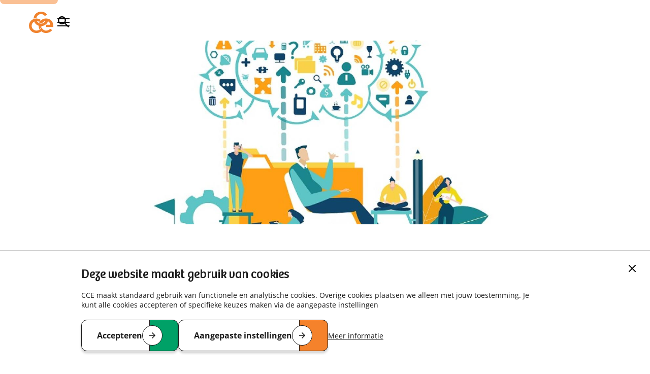

--- FILE ---
content_type: text/html; charset=UTF-8
request_url: https://cce.nl/situatiekenmerken-bij-bewegen-bij-probleemgedrag
body_size: 26606
content:

  
<!DOCTYPE html>
<html lang="nl" dir="ltr" prefix="og: https://ogp.me/ns#">
  <head>
    <meta charset="utf-8" />
<noscript><style>form.antibot * :not(.antibot-message) { display: none !important; }</style>
</noscript><script data-cc-type="analytics_optional" data-cc-src="/sites/cce.nl/files/hotjar/hotjar.script.js?t976me" data-cc-cm-processed="true"></script>
<meta name="description" content="Uitleg van onderschatte situatiekenmerken van het model &#039;Bewegen bij probleemgedrag&#039;." />
<meta name="abstract" content="Uitleg van onderschatte situatiekenmerken van het model &#039;Bewegen bij probleemgedrag&#039;." />
<link rel="canonical" href="https://cce.nl/situatiekenmerken-bij-bewegen-bij-probleemgedrag" />
<link rel="image_src" href="https://cce.nl/themes/custom/cce_custom/logo-social.png" />
<meta property="og:site_name" content="CCE (Centrum voor Consultatie en Expertise)" />
<meta property="og:url" content="https://cce.nl/situatiekenmerken-bij-bewegen-bij-probleemgedrag" />
<meta property="og:title" content="Situatiekenmerken bij &#039;Bewegen bij probleemgedrag&#039; | CCE (Centrum voor Consultatie en Expertise)" />
<meta property="og:description" content="Uitleg van onderschatte situatiekenmerken van het model &#039;Bewegen bij probleemgedrag&#039;." />
<meta property="og:image" content="https://cce.nl/sites/cce.nl/files/styles/og/public/images/Header-situatiekenmerken-BBP.jpg?h=67c6e959&amp;itok=vaI6rSs9" />
<meta property="og:image:width" content="1200" />
<meta property="og:image:height" content="630" />
<meta name="twitter:card" content="summary_large_image" />
<meta name="twitter:title" content="Situatiekenmerken bij &#039;Bewegen bij probleemgedrag&#039; | CCE (Centrum voor Consultatie en Expertise)" />
<meta name="twitter:site" content="@CCEnl" />
<meta name="twitter:description" content="Uitleg van onderschatte situatiekenmerken van het model &#039;Bewegen bij probleemgedrag&#039;." />
<meta name="twitter:site:id" content="242723518" />
<meta name="twitter:image" content="https://cce.nl/sites/cce.nl/files/styles/og/public/images/Header-situatiekenmerken-BBP.jpg?h=67c6e959&amp;itok=vaI6rSs9" />
<meta name="Generator" content="Drupal 10 (https://www.drupal.org)" />
<meta name="MobileOptimized" content="width" />
<meta name="HandheldFriendly" content="true" />
<meta name="viewport" content="width=device-width, initial-scale=1.0" />
<link rel="icon" href="/core/misc/favicon.ico" type="image/vnd.microsoft.icon" />

    <title>Situatiekenmerken bij &#039;Bewegen bij probleemgedrag&#039; | CCE (Centrum voor Consultatie en Expertise)</title>
    <link rel="stylesheet" media="all" href="/sites/cce.nl/files/css/css_8IrMgHD15_XDiCV1JJQdLWfWYdwsJlQtyma9dGvi72M.css?delta=0&amp;language=nl&amp;theme=cce_custom&amp;include=eJxVzEEOAyEIQNELWTnSBJE6dlAMYNK5fVdN0-V_i0_EB20PHdBEC8rD45Y-WyI1hmp7oWR84TtJO0j16kw6w1Tgr9Lg2hGUR-Gan2oDI9jSQsNmuE7_zn6S91y7SPeTa_LbgwcUdP4AGJU6dg" />
<link rel="stylesheet" media="all" href="/sites/cce.nl/files/css/css_VF39aD1N0mAxGI_ge-62mxwd97HskRsSC5CV_1uufQw.css?delta=1&amp;language=nl&amp;theme=cce_custom&amp;include=eJxVzEEOAyEIQNELWTnSBJE6dlAMYNK5fVdN0-V_i0_EB20PHdBEC8rD45Y-WyI1hmp7oWR84TtJO0j16kw6w1Tgr9Lg2hGUR-Gan2oDI9jSQsNmuE7_zn6S91y7SPeTa_LbgwcUdP4AGJU6dg" />
<link rel="stylesheet" media="print" href="/sites/cce.nl/files/css/css_q-vXb69AoVSbgHOyMtxdXy0G3LihqZOpVF4BPE0qSrE.css?delta=2&amp;language=nl&amp;theme=cce_custom&amp;include=eJxVzEEOAyEIQNELWTnSBJE6dlAMYNK5fVdN0-V_i0_EB20PHdBEC8rD45Y-WyI1hmp7oWR84TtJO0j16kw6w1Tgr9Lg2hGUR-Gan2oDI9jSQsNmuE7_zn6S91y7SPeTa_LbgwcUdP4AGJU6dg" />

    <script type="application/json" data-drupal-selector="drupal-settings-json">{"path":{"baseUrl":"\/","pathPrefix":"","currentPath":"node\/506","currentPathIsAdmin":false,"isFront":false,"currentLanguage":"nl"},"pluralDelimiter":"\u0003","suppressDeprecationErrors":true,"gtag":{"tagId":"G-YZ9EHQVHP8","consentMode":false,"otherIds":[],"events":[],"additionalConfigInfo":[]},"ajaxPageState":{"libraries":"[base64]","theme":"cce_custom","theme_token":null},"ajaxTrustedUrl":[],"user":{"uid":0,"permissionsHash":"15e69d5231930a0a1d75cdd1c1e133fddb3fd95b6ccaf155afaa27a23741564d"}}</script>
<script src="/sites/cce.nl/files/js/js_SaaTqhueiRKAi25LBB4EIuqP7bODMUs1cHhZGWbL4X8.js?scope=header&amp;delta=0&amp;language=nl&amp;theme=cce_custom&amp;include=eJxdjkEOwjAMBD_UNE-q3GCZUMeLEgeV3xMhDimX1e7MZVPiLaFyTL-ytr4Xtr58QW-OEvn0oNmOmYliJw3N38PIbO5MN67B6JWFPMNm6RBRDgnlCWPzRYABNieJMuJ_r_Sgc1EZ33BkTjCv0HhZHzj0TGA"></script>
<script src="/modules/contrib/google_tag/js/gtag.js?t976me"></script>
<script src="/modules/limoengroen/lg_cookiecontrol/js/lg_cookiecontrol.js?t976me" defer></script>
<script src="/modules/limoengroen/lg_cookiecontrol/js/lg_cookiecontrol_init.js?t976me" defer></script>

    <link rel="apple-touch-icon" sizes="180x180" href="/themes/custom/cce_custom/assets/favicon/apple-touch-icon.png">
    <link rel="icon" type="image/png" sizes="32x32" href="/themes/custom/cce_custom/assets/favicon/favicon-32x32.png">
    <link rel="icon" type="image/png" sizes="16x16" href="/themes/custom/cce_custom/assets/favicon/favicon-16x16.png">
    <link rel="mask-icon" href="/themes/custom/cce_custom/assets/favicon/safari-pinned-tab.svg" color="#ef7d1a">
    <link rel="shortcut icon" href="/themes/custom/cce_custom/assets/favicon/favicon.ico">
    <meta name="msapplication-TileColor" content="#ffffff">
    <meta name="msapplication-config" content="/themes/custom/cce_custom/assets/favicon/browserconfig.xml">
    <meta name="theme-color" content="#ffffff">
  </head>
  <body class="path-node page-node-type-content-page bg--white">
    
<div data-cc-window class="cc-window" role="dialog" aria-label="Cookiemelding" aria-describedby="cc-message" data-cc-cookie-domain=".cce.nl">
  <div class="cc-window-inner">
          <div data-cc-popup class="cc-popup">
        <div class="cc-popup-inner">
          <div id="cc-message" class="cc-message">
            <h2>Deze website maakt gebruik van cookies</h2><p>CCE maakt standaard gebruik van functionele en analytische cookies. Overige cookies plaatsen we alleen met jouw toestemming. Je kunt alle cookies accepteren of specifieke keuzes maken via de aangepaste instellingen</p>
          </div>
          <div class="cc-actions">
                          <button data-cc-action="allow" class="cc-button--primary clickable--with-circle-icon">
                <span class="cc-text">Accepteren <span class="cc-visually-hidden">van de cookies die deze website gebruikt</span></span>
                <span
                  class="circle-icon">

    
<span class="icon icon--in-em icon--arrow-right" style="position: relative; top: 0.13888888888889em;">
  <span class="svg-use--wrapper svg-use--wrapper--arrow-right wrapper--arrow-right" aria-hidden="true">
        <svg focusable="false" class="svg-use svg-use--arrow-right svg--arrow-right" role="img" width="0.88888888888889em" height="0.88888888888889em" xmlns:xlink="http://www.w3.org/1999/xlink">
          <use xlink:href="#arrow-right"></use>
        </svg>
      </span>
</span>
</span>
              </button>
                              <button data-cc-action="open-settings" class="cc-button-ghost--primary clickable--with-circle-icon clickable--with-circle-icon--primary" aria-expanded="false">
                  <span class="cc-text">Aangepaste instellingen <span class="cc-visually-hidden">van de te accepteren cookies</span></span>
                  <span
                    class="circle-icon">

    
<span class="icon icon--in-em icon--arrow-right" style="position: relative; top: 0.13888888888889em;">
  <span class="svg-use--wrapper svg-use--wrapper--arrow-right wrapper--arrow-right" aria-hidden="true">
        <svg focusable="false" class="svg-use svg-use--arrow-right svg--arrow-right" role="img" width="0.88888888888889em" height="0.88888888888889em" xmlns:xlink="http://www.w3.org/1999/xlink">
          <use xlink:href="#arrow-right"></use>
        </svg>
      </span>
</span>
</span>
                </button>
                                            <a href="/privacy-en-disclaimer">Meer informatie <span class="cc-visually-hidden">over cookies op deze website</span></a>
                            <button data-cc-action="close-popup" class="cc-button-close">
                <span class="cc-text cc-visually-hidden">Sluit cookiemelding</span>
                <span class="cc-icon"><svg width="16" height="16" viewBox="0 0 16 16" xmlns="http://www.w3.org/2000/svg" aria-hidden="true" focusable="false">
  <path d="M9.61603 8L15.6653 1.95075C16.1116 1.50445 16.1116 0.781014 15.6653 0.33472C15.219 -0.111573 14.4955 -0.111573 14.0493 0.33472L8 6.38397L1.95075 0.33472C1.50445 -0.111573 0.781014 -0.111573 0.33472 0.33472C-0.111573 0.781014 -0.111573 1.50445 0.33472 1.95075L6.38397 8L0.33472 14.0492C-0.111573 14.4955 -0.111573 15.219 0.33472 15.6653C0.558153 15.8887 0.850158 16.0001 1.14273 16.0001C1.43531 16.0001 1.72732 15.8887 1.95075 15.6653L8 9.61603L14.0493 15.6653C14.2727 15.8887 14.5647 16.0001 14.8573 16.0001C15.1498 16.0001 15.4418 15.8887 15.6653 15.6653C16.1116 15.219 16.1116 14.4955 15.6653 14.0492L9.61603 8Z"/>
</svg>
</span>
              </button>
                      </div>
        </div>
      </div>
                      <div data-cc-settings class="cc-settings">
          <div class="cc-settings-inner">
            <button data-cc-action="close-settings" class="cc-button-close">
              <span class="cc-text cc-visually-hidden">Sluit cookie instellingen</span>
              <span class="cc-icon"><svg width="16" height="16" viewBox="0 0 16 16" xmlns="http://www.w3.org/2000/svg" aria-hidden="true" focusable="false">
  <path d="M9.61603 8L15.6653 1.95075C16.1116 1.50445 16.1116 0.781014 15.6653 0.33472C15.219 -0.111573 14.4955 -0.111573 14.0493 0.33472L8 6.38397L1.95075 0.33472C1.50445 -0.111573 0.781014 -0.111573 0.33472 0.33472C-0.111573 0.781014 -0.111573 1.50445 0.33472 1.95075L6.38397 8L0.33472 14.0492C-0.111573 14.4955 -0.111573 15.219 0.33472 15.6653C0.558153 15.8887 0.850158 16.0001 1.14273 16.0001C1.43531 16.0001 1.72732 15.8887 1.95075 15.6653L8 9.61603L14.0493 15.6653C14.2727 15.8887 14.5647 16.0001 14.8573 16.0001C15.1498 16.0001 15.4418 15.8887 15.6653 15.6653C16.1116 15.219 16.1116 14.4955 15.6653 14.0492L9.61603 8Z"/>
</svg>
</span>
            </button>
            <div class="cc-message">
              <h3>Cookie instellingen</h3><p>Selecteer de cookies die je wilt accepteren. Je kunt meer lezen over cookies en jouw privacy in onze <a href="/privacy-en-disclaimer">statement</a>.</p>
            </div>
            <form>
              <fieldset>
                <legend>Cookie opties</legend>
                
  
<div class="cc-option-outer">
  <input type="checkbox" id="cc-option-functional" class="cc-visually-hidden" value="functional" aria-describedby="cc-option-functional-description" disabled="disabled" checked="checked"/>
  <label for="cc-option-functional" class="option">
          <span class="cc-label">
        <span class="cc-text">Functioneel: </span>
                  <span class="cc-mandatory-text">Altijd actief</span>
              </span>
      </label>
      <p id="cc-option-functional-description" class="cc-description">Cookies die noodzakelijk zijn voor het functioneren van de website.</p>
  </div>

  
<div class="cc-option-outer">
  <input type="checkbox" id="cc-option-analytics" class="cc-visually-hidden" value="analytics" aria-describedby="cc-option-analytics-description" disabled="disabled" checked="checked"/>
  <label for="cc-option-analytics" class="option">
          <span class="cc-label">
        <span class="cc-text">Analytisch: </span>
                  <span class="cc-mandatory-text">Altijd actief</span>
              </span>
      </label>
      <p id="cc-option-analytics-description" class="cc-description">Analytische cookies houden anoniem bezoekgegevens bij die wij gebruiken om onze website te verbeteren.</p>
  </div>


<div class="cc-option-outer">
  <input type="checkbox" id="cc-option-analytics_optional" class="cc-visually-hidden" value="analytics_optional" aria-describedby="cc-option-analytics_optional-description"/>
  <label for="cc-option-analytics_optional" class="option">
          <span class="cc-label">
        <span class="cc-text">Optionele analytics: </span>
                  <span class="cc-icon"><svg class="icon-switch" viewBox="0 0 48 26" xmlns="http://www.w3.org/2000/svg" width="48" height="26" aria-hidden="true" focusable="false">
  <style>
    .icon-switch {
      overflow: visible;
    }
    .icon-switch .switch--button {
      transition: transform 0.2s ease-out;
      fill: #fff;
    }
    input:checked + label .icon-switch .switch--button {
      transform: translateX(22px);
    }
  </style>
  <rect class="switch--base" width="48" height="26" rx="13"/>
  <circle class="switch--button" cx="13" cy="13" r="11"/>
</svg>
</span>
              </span>
      </label>
      <p id="cc-option-analytics_optional-description" class="cc-description">Analytische cookies die extra tracking van webstieverkeer mogelijk maken om de website te verbeteren. Denk aan het gebruik van Hotjar voor het uitvragen van feedback op onze website.</p>
  </div>


<div class="cc-option-outer">
  <input type="checkbox" id="cc-option-third_party" class="cc-visually-hidden" value="third_party" aria-describedby="cc-option-third_party-description"/>
  <label for="cc-option-third_party" class="option">
          <span class="cc-label">
        <span class="cc-text">Cookies van derden: </span>
                  <span class="cc-icon"><svg class="icon-switch" viewBox="0 0 48 26" xmlns="http://www.w3.org/2000/svg" width="48" height="26" aria-hidden="true" focusable="false">
  <style>
    .icon-switch {
      overflow: visible;
    }
    .icon-switch .switch--button {
      transition: transform 0.2s ease-out;
      fill: #fff;
    }
    input:checked + label .icon-switch .switch--button {
      transform: translateX(22px);
    }
  </style>
  <rect class="switch--base" width="48" height="26" rx="13"/>
  <circle class="switch--button" cx="13" cy="13" r="11"/>
</svg>
</span>
              </span>
      </label>
      <p id="cc-option-third_party-description" class="cc-description">Cookies van derden, zoals Youtube, Vimeo en Springcast, die worden uitgezet op onze website. Op onze website ontsluiten wij content van deze diensten voor o.a. video’s en podcasts. Deze cookies worden gebruikt om gepersonaliseerde aanbevelingen te geven en advertenties te tonen binnen video’s.</p>
  </div>

              </fieldset>
              <button type="submit" data-cc-action="save" class="cc-button--primary clickable--with-circle-icon">
                <span class="cc-text">Bevestig selectie <span class="cc-visually-hidden">van de te accepteren cookies</span></span>
                <span class="circle-icon">

    
<span class="icon icon--in-em icon--arrow-right" style="position: relative; top: 0.13888888888889em;">
  <span class="svg-use--wrapper svg-use--wrapper--arrow-right wrapper--arrow-right" aria-hidden="true">
        <svg focusable="false" class="svg-use svg-use--arrow-right svg--arrow-right" role="img" width="0.88888888888889em" height="0.88888888888889em" xmlns:xlink="http://www.w3.org/1999/xlink">
          <use xlink:href="#arrow-right"></use>
        </svg>
      </span>
</span>
</span>
              </button>
            </form>
          </div>
        </div>
            </div>
</div>

        <a href="#main-content" class="visually-hidden focusable skip-link">
      Overslaan en naar de inhoud gaan
    </a>
      <div class="dialog-off-canvas-main-canvas" data-off-canvas-main-canvas>
    <div class="page">

  <header class="page-header">
    

  <div class="region region--header">

    <div class="region__inner region--header__inner grid-container">

            
            

    <div class="header__main layout-container">
      <div class="branding">
        
<div id="block-system-branding-block" class="block block-system block-system-branding-block">

    
      
        
    <div class="block-content">
            <a class="site-logo" href="/" rel="home">
              <img src="/themes/custom/cce_custom/logo.svg" alt="Homepage, logo CCE (Centrum voor Consultatie en Expertise)"
             class="visual site-logo__visual"/>
          </a>
        </div>
  
    
</div>

      </div>

      <div class="header__actions">
        <a class="btn--as-icon" href="/zoeken">
          <span class="svg-use--wrapper svg-use--wrapper--search wrapper--search" aria-hidden="true">
        <svg focusable="false" class="svg-use svg-use--search svg--search" role="img" width="22" height="22" xmlns:xlink="http://www.w3.org/1999/xlink">
          <use xlink:href="#search"></use>
        </svg>
      </span>
          <span class="visually-hidden">Zoeken</span>
        </a>
        <button class="btn--as-icon main-navigation-toggler">
          <span
            class="icon">
<svg aria-hidden="true" focusable="false" class="icon-burger" xmlns="http://www.w3.org/2000/svg" width="24" height="24" viewBox="0 0 24 24">
  <style type="text/css">
    .icon-burger {
      overflow: visible;
    }
    .icon-burger line {
      fill: none;
      stroke: currentColor;
      stroke-width: 2;
      transform-origin: center;
      transition: all 0.2s ease;
    }
    .open .icon-burger line.line-1 {
      <!-- 7 is the difference in y-position of two lines -->
      transform: rotate(-45deg) translate(0px, 7px);
    }
    .open .icon-burger line.line-2 {
      transform: rotateY(90deg);
    }
    .open .icon-burger line.line-3 {
      <!-- 7 is the difference in y-position of two lines -->
      transform: rotate(45deg) rotateY(0deg) translate(0px, -7px);
    }
  </style>

  <g class="lines">
    <line class="line-1" x1="0" y1="5" x2="24" y2="5"/>
    <line class="line-2" x1="0" y1="12" x2="24" y2="12"/>
    <line class="line-3" x1="0" y1="19" x2="24" y2="19"/>
  </g>
</svg>
</span>
          <span class="text visually-hidden">Menu</span>
        </button>
      </div>

      <div class="menus__wrapper">
        



<nav class="block block-menu navigation menu--main" aria-label="Primair">
    
    

        

  
  
            
    <ul class="menu menu-depth--0">
  
                <li class="menu-item menu-item--expanded">
                  <div class="menu__actions">
            <a href="/consultatie" data-drupal-link-system-path="node/7">Consultatie</a>
                          <button class="sub-menu-toggler">
                <span class="visually-hidden">Submenu consultatie</span>
                <span class="svg-use--wrapper svg-use--wrapper--triangle-down wrapper--triangle-down" aria-hidden="true">
        <svg focusable="false" class="svg-use svg-use--triangle-down svg--triangle-down" role="img" width="10" height="5" xmlns:xlink="http://www.w3.org/1999/xlink">
          <use xlink:href="#triangle-down"></use>
        </svg>
      </span>
              </button>
                      </div>
        
                  <div class="menu__wrapper">
            <div class="menu_link_content">
              
  
  
            
      <ul class="menu menu-depth--1">
    
                <li class="menu-item">
                  <a href="/consultatie/consultatie-aanvragen" data-drupal-link-system-path="node/612">Consultatie aanvragen</a>
        
              </li>
                <li class="menu-item">
                  <a href="/consultatie/hoe-werkt-een-consultatie" data-drupal-link-system-path="node/1141">Hoe werkt een consultatie?</a>
        
              </li>
                <li class="menu-item">
                  <a href="/consultatie/toestemming" data-drupal-link-system-path="node/1276">Toestemming</a>
        
              </li>
                <li class="menu-item">
                  <a href="/consultatie/audit-kind-gedrag" data-drupal-link-system-path="node/1178">Audit Kind Gedrag</a>
        
              </li>
                <li class="menu-item">
                  <a href="/consultatie/jeugdzorg-en-onderwijs" data-drupal-link-system-path="node/189">Jeugdzorg en Onderwijs</a>
        
              </li>
                <li class="menu-item">
                  <a href="/consultatie/geestelijke-gezondheidszorg-ggz" data-drupal-link-system-path="node/191">Geestelijke gezondheidszorg</a>
        
              </li>
                <li class="menu-item">
                  <a href="/consultatie/gehandicaptenzorg" data-drupal-link-system-path="node/197">Gehandicaptenzorg</a>
        
              </li>
                <li class="menu-item">
                  <a href="/consultatie/verpleging-verzorging-en-thuiszorg-vvt" data-drupal-link-system-path="node/198">Verpleging, Verzorging en Thuiszorg</a>
        
              </li>
      </ul>

  
  
            </div>
          </div>
              </li>
                <li class="menu-item menu-item--expanded">
                  <div class="menu__actions">
            <a href="/meerzorg-ontwikkeltraject" data-drupal-link-system-path="node/8">Meerzorg</a>
                          <button class="sub-menu-toggler">
                <span class="visually-hidden">Submenu meerzorg</span>
                <span class="svg-use--wrapper svg-use--wrapper--triangle-down wrapper--triangle-down" aria-hidden="true">
        <svg focusable="false" class="svg-use svg-use--triangle-down svg--triangle-down" role="img" width="10" height="5" xmlns:xlink="http://www.w3.org/1999/xlink">
          <use xlink:href="#triangle-down"></use>
        </svg>
      </span>
              </button>
                      </div>
        
                  <div class="menu__wrapper">
            <div class="menu_link_content">
              
  
  
            
      <ul class="menu menu-depth--1">
    
                <li class="menu-item">
                  <a href="/meerzorg/hoe-werkt-een-meerzorg-ontwikkeltraject" data-drupal-link-system-path="node/1177">Hoe werkt een meerzorg-ontwikkeltraject?</a>
        
              </li>
      </ul>

  
  
            </div>
          </div>
              </li>
                <li class="menu-item">
                  <div class="menu__actions">
            <a href="/kennisbank" data-drupal-link-system-path="kennisbank">Kennisbank</a>
                      </div>
        
              </li>
                <li class="menu-item menu-item--expanded">
                  <div class="menu__actions">
            <a href="/onderzoek" data-drupal-link-system-path="node/202">Onderzoek</a>
                          <button class="sub-menu-toggler">
                <span class="visually-hidden">Submenu onderzoek</span>
                <span class="svg-use--wrapper svg-use--wrapper--triangle-down wrapper--triangle-down" aria-hidden="true">
        <svg focusable="false" class="svg-use svg-use--triangle-down svg--triangle-down" role="img" width="10" height="5" xmlns:xlink="http://www.w3.org/1999/xlink">
          <use xlink:href="#triangle-down"></use>
        </svg>
      </span>
              </button>
                      </div>
        
                  <div class="menu__wrapper">
            <div class="menu_link_content">
              
  
  
            
      <ul class="menu menu-depth--1">
    
                <li class="menu-item">
                  <a href="/onderzoek/lectoraat-zorgdynamieken-gedrag-context" data-drupal-link-system-path="node/1273">Lectoraat Zorgdynamieken</a>
        
              </li>
                <li class="menu-item">
                  <a href="/onderzoek/ethiek-en-kwaliteit" data-drupal-link-system-path="node/1267">Ethiek en kwaliteit</a>
        
              </li>
                <li class="menu-item">
                  <a href="/onderzoek/wetenschappelijke-klankbordgroep" data-drupal-link-system-path="node/946">Wetenschappelijke klankbordgroep</a>
        
              </li>
                <li class="menu-item">
                  <a href="/cce-panel-samen-onze-kennis-en-expertise-optimaliseren" data-drupal-link-system-path="node/1045">CCE-panel</a>
        
              </li>
      </ul>

  
  
            </div>
          </div>
              </li>
                <li class="menu-item">
                  <div class="menu__actions">
            <a href="/leren-en-ontwikkelen" data-drupal-link-system-path="node/9">Leren &amp; Ontwikkelen</a>
                      </div>
        
              </li>
                <li class="menu-item">
                  <div class="menu__actions">
            <a href="/zoeken" data-drupal-link-system-path="zoeken">Zoeken</a>
                      </div>
        
              </li>
      </ul>

  
  


  </nav>

        



<nav class="block block-menu navigation menu--secondary-navigation" aria-label="Secundair">
    
    

        
              <ul class="menu">
                    <li class="menu-item">
        <a href="https://cce.nl/informatie-voor-jou-je-familie-je-naasten">Voor jou</a>
              </li>
                <li class="menu-item">
        <a href="/over-ons" data-drupal-link-system-path="node/1176">Over ons</a>
              </li>
                <li class="menu-item">
        <a href="/nieuws" data-drupal-link-system-path="node/1125">Nieuws</a>
              </li>
                <li class="menu-item">
        <a href="/werken-bij-cce" data-drupal-link-system-path="node/170">Werken bij</a>
              </li>
                <li class="menu-item">
        <a href="/veelgestelde-vragen" data-drupal-link-system-path="node/199">Veelgestelde vragen</a>
              </li>
        </ul>
  


  </nav>

      </div>
    </div>

    <div class="header__top">
      <div class="header__top__inner layout-container">
        



<nav class="block block-menu navigation menu--secondary-navigation" aria-label="Secundair">
    
    

        
              <ul class="menu">
                    <li class="menu-item">
        <a href="https://cce.nl/informatie-voor-jou-je-familie-je-naasten">Voor jou</a>
              </li>
                <li class="menu-item">
        <a href="/over-ons" data-drupal-link-system-path="node/1176">Over ons</a>
              </li>
                <li class="menu-item">
        <a href="/nieuws" data-drupal-link-system-path="node/1125">Nieuws</a>
              </li>
                <li class="menu-item">
        <a href="/werken-bij-cce" data-drupal-link-system-path="node/170">Werken bij</a>
              </li>
                <li class="menu-item">
        <a href="/veelgestelde-vragen" data-drupal-link-system-path="node/199">Veelgestelde vragen</a>
              </li>
        </ul>
  


  </nav>

      </div>
    </div>


  
            
    </div>

  </div>


  </header>

  <main class="page-main">
    <a id="main-content" tabindex="-1"></a>    
  <div class="region region--help">

    <div class="region__inner region--help__inner layout-container">

            
                  <div data-drupal-messages-fallback class="hidden"></div>

        
            
    </div>

  </div>



    <div class="layout-content">
      
  <div class="region region--content">

    <div class="region__inner region--content__inner">

            
                  



<div class="vert-rhythm--large node node--type-content-page node--view-mode-full view-mode--full view-mode--full--content-page node--content-page--full">

  
  

    
        
            <div class="content-header--visual content-header">
        <div class="layout-container--large grid-container content-header__inner">
              <div class="textual adjust-order">
      
  

<h1 class="heading page-title visually-hidden">

  <span class="title__main text">
    Situatiekenmerken bij &#039;Bewegen bij probleemgedrag&#039;
  </span>

  
  
            
  </h1>
          </div>

          <div class="visual grid-container">
            <picture>
                  <source srcset="/sites/cce.nl/files/styles/content_header_wide/public/images/Header-situatiekenmerken-BBP.jpg?h=67c6e959&amp;itok=CCUadpKe 1x" media="all and (min-width: 1024px)" type="image/jpeg" width="1980" height="560"/>
              <source srcset="/sites/cce.nl/files/styles/content_header_large/public/images/Header-situatiekenmerken-BBP.jpg?h=67c6e959&amp;itok=ztq_dlCH 1x" media="all and (min-width: 768px) and (max-width: 1023px)" type="image/jpeg" width="1025" height="435"/>
              <source srcset="/sites/cce.nl/files/styles/content_header_narrow/public/images/Header-situatiekenmerken-BBP.jpg?h=67c6e959&amp;itok=_fXAeivr 1x" media="all and (min-width: 480px) and (max-width: 767px)" type="image/jpeg" width="770" height="350"/>
              <source srcset="/sites/cce.nl/files/styles/content_header_small/public/images/Header-situatiekenmerken-BBP.jpg?h=67c6e959&amp;itok=1PU8nMSC 1x" type="image/jpeg" width="480" height="205"/>
                  <img width="480" height="205" src="/sites/cce.nl/files/styles/content_header_small/public/images/Header-situatiekenmerken-BBP.jpg?h=67c6e959&amp;itok=1PU8nMSC" alt="" loading="lazy" />

  </picture>


              </div>
    
          </div>
      </div>

            <div class="content-main">
        <div class="content-main__inner">
                    
    <div class="content--with-aside grid-container">
      
      <div class="content__main">
                  <div class="layout-container grid-container">
            <div class="max-col--7">
                    
              <div aria-hidden="true" class="heading--l page-title title--pseudo">
                <span class="title__main text">Situatiekenmerken bij &#039;Bewegen bij probleemgedrag&#039;</span>
                <span class="title__sub"></span>
              </div>
            </div>

          </div>

        
        <div class="content__main__content vert-rhythm--large">
          


  
                  

  <div class="paragraph--small-spacing paragraph--bg-spacing-inside paragraph paragraph--type--text paragraph--view-mode--default view-mode--default paragraph--text--default">
    

              <div class="layout-container grid-container">
    
                    <div class="paragraph__inner max-col--7">
      
                            





  
                <div class="text-formatted">
      <p><strong>Om zicht te krijgen op de organisatiefactoren die van invloed zijn op probleemgedrag,&nbsp;is het model 'Bewegen bij probleemgedrag' ontwikkeld. Dit model is gebaseerd op drie&nbsp;kernconcepten die onderling nauw samenhangen: onderschatte situatiekenmerken,&nbsp;richtinggevende zorgframes en opgeroepen organisatiedynamieken. Hieronder gaan we in op de situatiekenmerken.</strong></p>

<p><img alt="Model Bewegen bij probleemgedrag" data-entity-type="file" data-entity-uuid="20291e08-9c1f-42dd-b74f-e622b10063fc" src="/sites/cce.nl/files/inline-images/Model-Bewegen-bij-probleemgedrag-770px.jpg" width="675" height="594" loading="lazy"></p>

<h2>Situatiekenmerken</h2>

<p>Situaties van probleemgedrag hebben bepaalde gemeenschappelijke kenmerken. Tegelijkertijd zijn ze echter veelal niet specifiek voor deze situaties. Een deel van deze kenmerken komt namelijk ook voor in situaties waarin er geen sprake is van probleemgedrag. We hebben de volgende vijf situatiekenmerken gedefinieerd:</p>

<p>&nbsp;</p>

<h3>1. Overgenomen zorg</h3>

<p>Een instelling heeft de zorg voor de persoon met een verstandelijke beperking overgenomen van 'verwanten’.&nbsp;</p>

<p>&nbsp;</p>

<h3>2. Kwetsbare situatie</h3>

<p>Een persoon met een verstandelijke beperking is meer dan gemiddeld kwetsbaar en probleemgedrag zorgt voor een toename van de kwetsbaarheid.</p>

<p>&nbsp;</p>

<h3>3. Onkenbaar probleemgedrag</h3>

<p>De oorzaken voor het probleemgedrag dat de cliënt toont, zijn in fundamentele zin nooit volledig en definitief te kennen.</p>
    </div>
          
        
                    </div>
      
              </div>
    
  </div>


                        

  <div class="variant--with-bg variant--white bg--full-width paragraph paragraph--type--quote paragraph--view-mode--default view-mode--default paragraph--quote--default">
    

        
                    <div class="layout-container grid-container paragraph__inner">
      
            <figure class="figure--quote vert-rhythm--small textual">

      <blockquote>
        <p class="heading--m">&#039;Het beeld en de problematiek van deze persoon zijn zo complex dat er in het verleden verschillende diagnoses zijn aangegeven als verklaring voor het gedrag.&#039;</p>
      </blockquote>

          </figure>

    
  
                    </div>
      
        
  </div>


                        

  <div class="paragraph--small-spacing paragraph--bg-spacing-inside paragraph paragraph--type--text paragraph--view-mode--default view-mode--default paragraph--text--default">
    

              <div class="layout-container grid-container">
    
                    <div class="paragraph__inner max-col--7">
      
                            





  
                <div class="text-formatted">
      <h3>4. Relationele druk(te)</h3>

<p>In een situatie van probleemgedrag zijn er vaak veel mensen betrokken en hun onderlinge relaties staan vanwege het probleemgedrag per definitie onder druk.&nbsp;</p>

<p>&nbsp;</p>

<h3>5. Inherente onzekerheid</h3>

<p>In een situatie van probleemgedrag is er sprake van een zekere mate van dreiging voor - en handelingsverlegenheid bij met name begeleiders. Dit creëert onzekerheid in de werkcontext.&nbsp;</p>

<p>Deze situatiekenmerken zijn in grote mate herkenbaar voor de betrokkenen. Wie het leest, denkt vermoedelijk: zo is dat inderdaad. Of: vertel me eens iets nieuws. De situatiekenmerken lijken vanzelfsprekend, maar zijn dat in hun consequenties voor de omgang met situaties van probleemgedrag niet. Of anders gezegd: de situatiekenmerken zijn voor de betrokkenen vanzelfsprekend (op het niveau van aanwezigheid) en worden tegelijkertijd door hen onderschat (op het niveau van consequenties). Bijvoorbeeld:</p>

<ul>
	<li>Iedereen beseft dat er sprake is van overgenomen zorg als personen met een verstandelijke beperking in een instelling wonen, maar de consequenties hiervan voor het samenspel tussen zorgprofessionals en verwanten worden geregeld onderschat.<br>
	&nbsp;</li>
	<li>Iedereen erkent de relationele drukte, maar de consequenties ervan voor hoe wordt omgegaan met (het voorbereiden van) overleggen worden geregeld onderschat.<br>
	&nbsp;</li>
	<li>De inherente onzekerheid waarmee begeleiders te maken hebben, is bekend, maar de consequenties ervan voor de emotionele onderstroom in de organisatie worden geregeld onderschat.</li>
</ul>

<p>Die onderschatting heeft gevolgen voor de dynamiek waarin betrokkenen met elkaar terechtkomen. Zonder voldoende alertheid ligt vastlopen op de loer.</p>

<p>Bekijk de video&nbsp;waarin CCE-coördinator Femke van der Harst&nbsp;vertelt over de onderschatte situatiekenmerken.</p>
    </div>
          
        
                    </div>
      
              </div>
    
  </div>


                        

  <div class="paragraph paragraph--type--video paragraph--view-mode--default view-mode--default paragraph--video--default">
    

              <div class="layout-container grid-container">
    
                    <div class="paragraph__inner max-col--7">
      
          		<figure class="figure--video">
			


  
                  
<div class="media media--type-video media--view-mode-full view-mode--full media--video--full">
  
            


  
                  <div class="cc-placeholder" data-cc-placeholder-type="third_party">
  <button data-cc-action="open-settings" aria-expanded="false" class="cc-button--primary clickable--with-circle-icon clickable--with-circle-icon--primary">
    <span class="cc-text">Accepteer cookies van derden om dit item te bekijken</span>
    <span class="circle-icon">

    
<span class="icon icon--in-em icon--arrow-right" style="position: relative; top: 0.13888888888889em;">
  <span class="svg-use--wrapper svg-use--wrapper--arrow-right wrapper--arrow-right" aria-hidden="true">
        <svg xmlns:xlink="http://www.w3.org/1999/xlink" focusable="false" class="svg-use svg-use--arrow-right svg--arrow-right" role="img" width="0.88888888888889em" height="0.88888888888889em">
          <use xlink:href="#arrow-right"></use>
        </svg>
      </span>
</span>
</span>
  </button>
</div>
<iframe src="about:blank" width="426" height="240" class="media-oembed-content" loading="eager" title="Bewegen bij probleemgedrag: Onderschatte situatiekenmerken" data-cc-src="https://cce.nl/media/oembed?url=https%3A//vimeo.com/507577729&amp;max_width=0&amp;max_height=0&amp;hash=wreSBPhKM3kbJv53rMxKCsLFTr2In_VX6PCIubHfcpk" data-cc-type="third_party" data-cc-cm-processed="true"></iframe>

            
      </div>

            
					</figure>
	
                    </div>
      
              </div>
    
  </div>


                        

  <div class="paragraph--small-spacing paragraph--bg-spacing-inside paragraph paragraph--type--text paragraph--view-mode--default view-mode--default paragraph--text--default">
    

              <div class="layout-container grid-container">
    
                    <div class="paragraph__inner max-col--7">
      
                            





  
                <div class="text-formatted">
      <p><img alt="Model en Kernconcept afbeelding 2" data-entity-type data-entity-uuid src="https://cce.nl/sites/cce.nl/files/2020-11/CCE_publicatie_model%201.jpg"></p>

<p>&nbsp;</p>

<h2>Zorgframes</h2>

<p>Situaties van probleemgedrag doen zich niet voor in een vacuüm, maar zijn ingebed binnen een bredere omgeving of context die het niveau van een instelling overstijgt. Dit noemen we <a href="https://cce.nl/zorgframes-bij-bewegen-bij-probleemgedrag">zorgframes</a> (op deze pagina lees je meer over deze richtinggevende zorgframes).&nbsp;&nbsp;</p>
    </div>
          
        
                    </div>
      
              </div>
    
  </div>


                        

  <div class="paragraph paragraph--type--attachment paragraph--view-mode--default view-mode--default paragraph--attachment--default">
    

              <div class="layout-container grid-container">
    
                    <div class="paragraph__inner vert-rhythm--xsmall max-col--7">
      
        
    
    


  
                <p>Deze factsheet geeft een handig overzicht van de onderschatte situatiekenmerken, de richtinggevende zorgframes en de zeven organisatiedynamieken.</p>
          

    <div class="actions">
      

  
  
    
  
  <div  class="list--col-1 items--field-document">      <div  class="item--field-document">          
<div class="media media--type-content-download media--view-mode-full view-mode--full media--content-download--full">
  
                
<a href="/sites/cce.nl/files/2025-07/241021%20Factsheet%20CCE%20Bewegen%20bij%20Probleemgedrag_0.pdf"    class="clickable--with-circle-icon">
  <span class="text">      Download Factsheet CCE Bewegen bij Probleemgedrag (PDF 2 MB)    </span>
      <span
      class="circle-icon">

    
<span class="icon icon--in-em icon--arrow-right" style="position: relative; top: 0.13888888888889em;">
  <span class="svg-use--wrapper svg-use--wrapper--arrow-right wrapper--arrow-right" aria-hidden="true">
        <svg focusable="false" class="svg-use svg-use--arrow-right svg--arrow-right" role="img" width="0.88888888888889em" height="0.88888888888889em" xmlns:xlink="http://www.w3.org/1999/xlink">
          <use xlink:href="#arrow-right"></use>
        </svg>
      </span>
</span>
</span>
  </a>
      </div>

        </div>    </div>
    </div>
  
                    </div>
      
              </div>
    
  </div>


            
        </div>
      </div>

          </div>
          </div>
      </div>

    
            
    
</div>

        
            
    </div>

  </div>


    </div>  </main>

      <footer class="page-footer">
      

  <div class="region region--footer">

    <div class="region__inner region--footer__inner">

            
            <span aria-hidden="true" class="style-element"></span>

    <div class="footer__main bg--white">
      <div class="footer__main__inner grid-container layout-container">
        <div class="branding">
          <div class="branding__large">
            <img width="252" src="/themes/custom/cce_custom/assets/images/logo--with-text.svg" alt="Logo Centrum voor Consultatie en Expertise">
          </div>
          <div class="branding__small">
            <span class="svg-use--wrapper svg-use--wrapper--logo wrapper--logo" aria-hidden="true">
        <svg focusable="false" class="svg-use svg-use--logo svg--logo" role="img" width="80" height="80" xmlns:xlink="http://www.w3.org/1999/xlink">
          <use xlink:href="#logo"></use>
        </svg>
      </span>
          </div>
        </div>
        <div class="content">
          



<nav class="block block-menu navigation menu--footer" aria-label="Site info">
    
    

        
              <ul class="menu">
                    <li class="menu-item menu-item--with-icon">
        

    
<span class="icon icon--in-em icon--chevron-right" style="position: relative; top: 0.25em;">
  <span class="svg-use--wrapper svg-use--wrapper--chevron-right wrapper--chevron-right" aria-hidden="true">
        <svg focusable="false" class="svg-use svg-use--chevron-right svg--chevron-right" role="img" width="0.66666666666667em" height="1.1111111111111em" xmlns:xlink="http://www.w3.org/1999/xlink">
          <use xlink:href="#chevron-right"></use>
        </svg>
      </span>
</span>

        <a href="/about-cce" data-drupal-link-system-path="node/21">About CCE</a>
              </li>
                <li class="menu-item menu-item--with-icon">
        

    
<span class="icon icon--in-em icon--chevron-right" style="position: relative; top: 0.25em;">
  <span class="svg-use--wrapper svg-use--wrapper--chevron-right wrapper--chevron-right" aria-hidden="true">
        <svg focusable="false" class="svg-use svg-use--chevron-right svg--chevron-right" role="img" width="0.66666666666667em" height="1.1111111111111em" xmlns:xlink="http://www.w3.org/1999/xlink">
          <use xlink:href="#chevron-right"></use>
        </svg>
      </span>
</span>

        <a href="/agenda" data-drupal-link-system-path="node/1142">Agenda</a>
              </li>
                <li class="menu-item menu-item--with-icon">
        

    
<span class="icon icon--in-em icon--chevron-right" style="position: relative; top: 0.25em;">
  <span class="svg-use--wrapper svg-use--wrapper--chevron-right wrapper--chevron-right" aria-hidden="true">
        <svg focusable="false" class="svg-use svg-use--chevron-right svg--chevron-right" role="img" width="0.66666666666667em" height="1.1111111111111em" xmlns:xlink="http://www.w3.org/1999/xlink">
          <use xlink:href="#chevron-right"></use>
        </svg>
      </span>
</span>

        <a href="/contact" data-drupal-link-system-path="node/1138">Contact</a>
              </li>
                <li class="menu-item menu-item--with-icon">
        

    
<span class="icon icon--in-em icon--chevron-right" style="position: relative; top: 0.25em;">
  <span class="svg-use--wrapper svg-use--wrapper--chevron-right wrapper--chevron-right" aria-hidden="true">
        <svg focusable="false" class="svg-use svg-use--chevron-right svg--chevron-right" role="img" width="0.66666666666667em" height="1.1111111111111em" xmlns:xlink="http://www.w3.org/1999/xlink">
          <use xlink:href="#chevron-right"></use>
        </svg>
      </span>
</span>

        <a href="/privacy-en-disclaimer" data-drupal-link-system-path="node/1152">Privacy en disclaimer</a>
              </li>
                <li class="menu-item menu-item--with-icon">
        

    
<span class="icon icon--in-em icon--chevron-right" style="position: relative; top: 0.25em;">
  <span class="svg-use--wrapper svg-use--wrapper--chevron-right wrapper--chevron-right" aria-hidden="true">
        <svg focusable="false" class="svg-use svg-use--chevron-right svg--chevron-right" role="img" width="0.66666666666667em" height="1.1111111111111em" xmlns:xlink="http://www.w3.org/1999/xlink">
          <use xlink:href="#chevron-right"></use>
        </svg>
      </span>
</span>

        <a href="/klachtenregelingen" data-drupal-link-system-path="node/1146">Klachtenregelingen</a>
              </li>
                <li class="menu-item menu-item--with-icon">
        

    
<span class="icon icon--in-em icon--chevron-right" style="position: relative; top: 0.25em;">
  <span class="svg-use--wrapper svg-use--wrapper--chevron-right wrapper--chevron-right" aria-hidden="true">
        <svg focusable="false" class="svg-use svg-use--chevron-right svg--chevron-right" role="img" width="0.66666666666667em" height="1.1111111111111em" xmlns:xlink="http://www.w3.org/1999/xlink">
          <use xlink:href="#chevron-right"></use>
        </svg>
      </span>
</span>

        <a href="/lees-onze-nieuwsbrief" data-drupal-link-system-path="node/139">Nieuwsbrief</a>
              </li>
                <li class="menu-item menu-item--with-icon">
        

    
<span class="icon icon--in-em icon--chevron-right" style="position: relative; top: 0.25em;">
  <span class="svg-use--wrapper svg-use--wrapper--chevron-right wrapper--chevron-right" aria-hidden="true">
        <svg focusable="false" class="svg-use svg-use--chevron-right svg--chevron-right" role="img" width="0.66666666666667em" height="1.1111111111111em" xmlns:xlink="http://www.w3.org/1999/xlink">
          <use xlink:href="#chevron-right"></use>
        </svg>
      </span>
</span>

        <a href="/veilig-informatie-uitwisselen-met-zivver" data-drupal-link-system-path="node/58">Zivver</a>
              </li>
                <li class="menu-item menu-item--with-icon">
        

    
<span class="icon icon--in-em icon--chevron-right" style="position: relative; top: 0.25em;">
  <span class="svg-use--wrapper svg-use--wrapper--chevron-right wrapper--chevron-right" aria-hidden="true">
        <svg focusable="false" class="svg-use svg-use--chevron-right svg--chevron-right" role="img" width="0.66666666666667em" height="1.1111111111111em" xmlns:xlink="http://www.w3.org/1999/xlink">
          <use xlink:href="#chevron-right"></use>
        </svg>
      </span>
</span>

        <a href="/veelgestelde-vragen" data-drupal-link-system-path="node/199">Veelgestelde vragen</a>
              </li>
        </ul>
  


  </nav>

        </div>
      </div>
    </div>
    <div class="footer__bottom bg--grey">
      <div class="footer__bottom__inner grid-container layout-container">
        

<div class="socials">
  <h2 class="visually-hidden">Sociale media kanalen</h2>
  <ul class="socials__list">
          <li class="socials__item">
        <a class="socials__link socials__linkedin"
           href="https://www.linkedin.com/company/cce-centrum-voor-consultatie-en-expertise/?viewAsMember=true">
          <span class="visually-hidden">LinkedIn van Centrum voor Consultatie en Expertise (externe link)</span>
          <span
            class="icon"><span class="svg-use--wrapper svg-use--wrapper--linkedin wrapper--linkedin" aria-hidden="true">
        <svg focusable="false" class="svg-use svg-use--linkedin svg--linkedin" role="img" width="12" height="12" xmlns:xlink="http://www.w3.org/1999/xlink">
          <use xlink:href="#linkedin"></use>
        </svg>
      </span></span>
        </a>
      </li>
          <li class="socials__item">
        <a class="socials__link socials__facebook"
           href="https://www.facebook.com/CCEnederland">
          <span class="visually-hidden">Facebook van Centrum voor Consultatie en Expertise (externe link)</span>
          <span
            class="icon"><span class="svg-use--wrapper svg-use--wrapper--facebook wrapper--facebook" aria-hidden="true">
        <svg focusable="false" class="svg-use svg-use--facebook svg--facebook" role="img" width="7" height="14" xmlns:xlink="http://www.w3.org/1999/xlink">
          <use xlink:href="#facebook"></use>
        </svg>
      </span></span>
        </a>
      </li>
          <li class="socials__item">
        <a class="socials__link socials__vimeo"
           href="https://vimeo.com/ccenl">
          <span class="visually-hidden">Vimeo van Centrum voor Consultatie en Expertise (externe link)</span>
          <span
            class="icon"><span class="svg-use--wrapper svg-use--wrapper--vimeo wrapper--vimeo" aria-hidden="true">
        <svg focusable="false" class="svg-use svg-use--vimeo svg--vimeo" role="img" width="14" height="14" xmlns:xlink="http://www.w3.org/1999/xlink">
          <use xlink:href="#vimeo"></use>
        </svg>
      </span></span>
        </a>
      </li>
          <li class="socials__item">
        <a class="socials__link socials__spotify"
           href="https://open.spotify.com/show/3n0mpEAUeP6UPHswQONUWN?si=8511576014b5400f">
          <span class="visually-hidden">Spotify van Centrum voor Consultatie en Expertise (externe link)</span>
          <span
            class="icon"><span class="svg-use--wrapper svg-use--wrapper--spotify wrapper--spotify" aria-hidden="true">
        <svg focusable="false" class="svg-use svg-use--spotify svg--spotify" role="img" width="14" height="14" xmlns:xlink="http://www.w3.org/1999/xlink">
          <use xlink:href="#spotify"></use>
        </svg>
      </span></span>
        </a>
      </li>
      </ul>
</div>
        <p class="copyright text--small">
          &copy; 2026 Centrum voor Consultatie en Expertise</p>
      </div>
    </div>

  
            
    </div>

  </div>


    </footer>
  
</div>
  </div>

    <span class="hidden"><svg xmlns="http://www.w3.org/2000/svg" xmlns:xlink="http://www.w3.org/1999/xlink"><symbol viewBox="0 0 48 48" id="apple-podcast" xmlns="http://www.w3.org/2000/svg"><g data-name="Layer 2"><path fill="none" d="M0 0h48v48H0z" data-name="invisible box"/><g data-name="Q3 icons"><path d="M24 18a6 6 0 1 0 6 6 6 6 0 0 0-6-6zm4.3 14.6a15.7 15.7 0 0 0-8.6 0 1.8 1.8 0 0 0-1.4 2.2l1.2 7.8a4 4 0 0 0 3.9 3.4h1.2a4 4 0 0 0 3.9-3.4l1.2-7.8a1.8 1.8 0 0 0-1.4-2.2z"/><path d="M33.5 13.7a14 14 0 0 0-20.9 18.4 2 2 0 0 0 3 .3h.1a2 2 0 0 0 .2-2.5 10 10 0 0 1 1.2-13.1 10.2 10.2 0 0 1 13.8 0 10 10 0 0 1 1.2 13.1 2.1 2.1 0 0 0 .3 2.6 1.9 1.9 0 0 0 3-.3 14 14 0 0 0-1.9-18.5z"/><path d="M39.6 8.4a22.4 22.4 0 0 0-19.5-6.1 22.8 22.8 0 0 0-8.5 3.5A22 22 0 0 0 7 37.9a2 2 0 1 0 3-2.5A18.1 18.1 0 0 1 28.6 6.6a15.2 15.2 0 0 1 4.2 1.6A18.2 18.2 0 0 1 38 35.4a1.9 1.9 0 0 0 .1 2.7 2 2 0 0 0 2.9-.2 22.1 22.1 0 0 0-1.4-29.5z"/></g></g></symbol><symbol viewBox="0 0 48 48" id="apple-podcasts" xmlns="http://www.w3.org/2000/svg"><g data-name="Layer 2"><path fill="none" d="M0 0h48v48H0z" data-name="invisible box"/><g data-name="Q3 icons"><path d="M24 18a6 6 0 1 0 6 6 6 6 0 0 0-6-6zm4.3 14.6a15.7 15.7 0 0 0-8.6 0 1.8 1.8 0 0 0-1.4 2.2l1.2 7.8a4 4 0 0 0 3.9 3.4h1.2a4 4 0 0 0 3.9-3.4l1.2-7.8a1.8 1.8 0 0 0-1.4-2.2z"/><path d="M33.5 13.7a14 14 0 0 0-20.9 18.4 2 2 0 0 0 3 .3h.1a2 2 0 0 0 .2-2.5 10 10 0 0 1 1.2-13.1 10.2 10.2 0 0 1 13.8 0 10 10 0 0 1 1.2 13.1 2.1 2.1 0 0 0 .3 2.6 1.9 1.9 0 0 0 3-.3 14 14 0 0 0-1.9-18.5z"/><path d="M39.6 8.4a22.4 22.4 0 0 0-19.5-6.1 22.8 22.8 0 0 0-8.5 3.5A22 22 0 0 0 7 37.9a2 2 0 1 0 3-2.5A18.1 18.1 0 0 1 28.6 6.6a15.2 15.2 0 0 1 4.2 1.6A18.2 18.2 0 0 1 38 35.4a1.9 1.9 0 0 0 .1 2.7 2 2 0 0 0 2.9-.2 22.1 22.1 0 0 0-1.4-29.5z"/></g></g></symbol><symbol viewBox="0 0 16 16" id="arrow-right" xmlns="http://www.w3.org/2000/svg"><defs><mask id="aca" x="-4" y="-4" width="24" height="24" maskUnits="userSpaceOnUse"><path fill="#d9d9d9" stroke-width="0" d="M-4-4h24v24H-4z" data-name="mask0 327 760"/></mask></defs><g mask="url(#aca)"><path d="M12.2 9H0V7h12.2L6.6 1.4 8 0l8 8-8 8-1.4-1.4L12.2 9z"/></g></symbol><symbol viewBox="0 0 16 20" id="attachment" xmlns="http://www.w3.org/2000/svg"><defs><mask id="ada" x="-4" y="-2" width="24" height="24" maskUnits="userSpaceOnUse"><path fill="#d9d9d9" stroke-width="0" d="M-4-2h24v24H-4z" data-name="mask0 194 687"/></mask></defs><g mask="url(#ada)"><path d="M4 16h8v-2H4v2zm0-4h8v-2H4v2zm-2 8c-.6 0-1-.2-1.4-.6C.2 19 0 18.5 0 18V2C0 1.5.2 1 .6.6 1 .2 1.5 0 2 0h8l6 6v12c0 .5-.2 1-.6 1.4-.4.4-.9.6-1.4.6H2zM9 7V2H2v16h12V7H9z"/></g></symbol><symbol viewBox="0 0 17 19.12" id="calendar" xmlns="http://www.w3.org/2000/svg"><defs><mask id="aea" x="-3.5" y="-2.38" width="24" height="24" maskUnits="userSpaceOnUse"><path fill="#d9d9d9" stroke-width="0" d="M-3.5-2.38h24v24h-24z" data-name="mask0 287 5894"/></mask></defs><g mask="url(#aea)"><path d="m7.45 15.6-3.2-3.2 1.08-1.08 2.12 2.12 4.22-4.22 1.08 1.08-5.3 5.3zm-5.64 3.52c-.51 0-.93-.17-1.28-.52S0 17.82 0 17.32V3.92c0-.51.17-.93.53-1.28.35-.35.78-.53 1.28-.53h1.38V0h1.54v2.12h7.58V0h1.5v2.12h1.38c.51 0 .93.18 1.28.53s.52.78.52 1.28v13.38c0 .51-.17.93-.52 1.28s-.78.52-1.28.52H1.81zm0-1.5h13.38c.08 0 .15-.03.21-.1.06-.06.1-.13.1-.21V7.92h-14v9.38c0 .08.03.15.1.21.06.06.13.1.21.1zM1.5 6.42h14v-2.5c0-.08-.03-.15-.1-.21a.299.299 0 0 0-.21-.1H1.81c-.08 0-.15.03-.21.1-.06.06-.1.13-.1.21v2.5z"/></g></symbol><symbol viewBox="0 0 22.19 18.15" id="check" xmlns="http://www.w3.org/2000/svg"><path d="M8 17.85a1 1 0 0 1-1.42 0L.29 11.51a1 1 0 0 1 0-1.41l2-2a1 1 0 0 1 1.43 0L6.55 11A1 1 0 0 0 8 11L18.47.3a1 1 0 0 1 1.43 0l2 2a1 1 0 0 1 0 1.4Z"/></symbol><symbol viewBox="0 0 20 11.77" id="chevron-down" xmlns="http://www.w3.org/2000/svg"><path d="M0 1.78 1.77 0 10 8.23 18.23 0 20 1.78l-10 10-10-10z"/></symbol><symbol viewBox="0 0 11.77 20" id="chevron-right" xmlns="http://www.w3.org/2000/svg"><path d="M1.78 20 0 18.23 8.23 10 0 1.77 1.78 0l10 10-10 10z"/></symbol><symbol fill="none" viewBox="0 0 32 32" id="circle--vimeo" xmlns="http://www.w3.org/2000/svg"><circle cx="16" cy="16" r="16" fill="#1B1B1B"/><mask id="aib" style="mask-type:alpha" maskUnits="userSpaceOnUse" x="9" y="9" width="14" height="14"><path fill="url(#aia)" d="M9 9h14v14H9z"/></mask><g mask="url(#aib)"><path fill="#F3F3F3" d="M9 9h14v14H9z"/></g><defs><pattern id="aia" patternContentUnits="objectBoundingBox" width="1" height="1"><use xlink:href="#aic" transform="scale(.00195)"/></pattern><image id="aic" width="512" height="512" xmlns:xlink="http://www.w3.org/1999/xlink" xlink:href="[data-uri]"/></defs></symbol><symbol viewBox="0 0 19 19" id="clock" xmlns="http://www.w3.org/2000/svg"><defs><mask id="aja" x="-2.5" y="-2.5" width="24" height="24" maskUnits="userSpaceOnUse"><path fill="#d9d9d9" stroke-width="0" d="M-2.5-2.5h24v24h-24z" data-name="mask0 287 5906"/></mask></defs><g mask="url(#aja)"><path d="m13 14 1.1-1.1-3.8-3.8V4.4H8.8v5.3l4.2 4.2zm-3.5 5c-1.3 0-2.5-.2-3.7-.7-1.2-.5-2.2-1.2-3-2-.9-.9-1.5-1.9-2-3-.5-1.2-.7-2.4-.7-3.7s.2-2.5.7-3.7c.5-1.2 1.2-2.2 2-3 .9-.9 1.9-1.5 3-2C7 .4 8.2.2 9.5.2s2.5.2 3.7.7c1.2.5 2.2 1.2 3 2 .9.9 1.5 1.9 2 3 .5 1.2.7 2.4.7 3.7s-.2 2.5-.7 3.7c-.5 1.2-1.2 2.2-2 3-.9.9-1.9 1.5-3 2-1.2.5-2.4.7-3.7.7zm0-1.5c2.2 0 4.1-.8 5.7-2.3s2.3-3.4 2.3-5.7-.8-4.1-2.3-5.7-3.4-2.3-5.7-2.3-4.1.8-5.7 2.3-2.3 3.4-2.3 5.7.8 4.1 2.3 5.7 3.4 2.3 5.7 2.3z"/></g></symbol><symbol viewBox="0 0 20 16" id="dossier" xmlns="http://www.w3.org/2000/svg"><path d="M2 16c-.55 0-1.02-.2-1.41-.59S0 14.55 0 14V2C0 1.45.2.98.59.59S1.45 0 2 0h6l2 2h8c.55 0 1.02.2 1.41.59S20 3.45 20 4v10c0 .55-.2 1.02-.59 1.41S18.55 16 18 16H2zm0-2h16V4H9.17l-2-2H2v12zm0 0V2v12z"/></symbol><symbol fill="none" viewBox="0 0 25 25" id="e-mail_share" xmlns="http://www.w3.org/2000/svg"><g clip-path="url(#ala)"><path d="M12.36 24.72c6.826 0 12.36-5.534 12.36-12.36S19.186 0 12.36 0 0 5.534 0 12.36s5.534 12.36 12.36 12.36z" fill="#D8562C"/><mask id="alb" style="mask-type:alpha" maskUnits="userSpaceOnUse" x="5" y="5" width="14" height="14"><path fill="#D9D9D9" d="M5 5h14v14H5z"/></mask><g mask="url(#alb)"><path d="M12 17.833a5.68 5.68 0 0 1-2.275-.46 5.892 5.892 0 0 1-1.852-1.246 5.89 5.89 0 0 1-1.247-1.852A5.68 5.68 0 0 1 6.167 12c0-.807.153-1.565.46-2.275a5.89 5.89 0 0 1 1.246-1.852 5.89 5.89 0 0 1 1.852-1.247A5.68 5.68 0 0 1 12 6.166a5.68 5.68 0 0 1 2.275.46c.71.306 1.327.722 1.852 1.247a5.883 5.883 0 0 1 1.247 1.852c.306.71.46 1.468.46 2.275v.846a2.02 2.02 0 0 1-.591 1.465 1.948 1.948 0 0 1-1.451.605c-.34 0-.661-.072-.963-.218a2.055 2.055 0 0 1-.758-.627c-.282.282-.6.493-.955.634a2.994 2.994 0 0 1-1.116.211 2.811 2.811 0 0 1-2.063-.853A2.811 2.811 0 0 1 9.084 12c0-.807.284-1.495.853-2.064A2.811 2.811 0 0 1 12 9.083c.807 0 1.495.285 2.064.853.569.569.853 1.257.853 2.064v.846a.9.9 0 0 0 .248.641.826.826 0 0 0 .627.263.826.826 0 0 0 .627-.263.9.9 0 0 0 .248-.641V12c0-1.303-.452-2.406-1.356-3.31-.904-.905-2.008-1.357-3.31-1.357-1.303 0-2.407.452-3.311 1.356-.904.905-1.356 2.008-1.356 3.31 0 1.304.452 2.407 1.356 3.311.904.904 2.008 1.356 3.31 1.356h2.917v1.167H12zm0-4.083c.486 0 .9-.17 1.24-.51.34-.34.51-.754.51-1.24s-.17-.9-.51-1.24c-.34-.34-.754-.51-1.24-.51s-.899.17-1.24.51c-.34.34-.51.754-.51 1.24s.17.9.51 1.24c.341.34.754.51 1.24.51z" fill="#fff"/></g></g><defs><clipPath id="ala"><path fill="#fff" d="M0 0h24.72v24.72H0z"/></clipPath></defs></symbol><symbol viewBox="0 0 91.88 83.65" id="error" xmlns="http://www.w3.org/2000/svg"><path d="M2.16 70.48 38.73 6.63a11.17 11.17 0 0 0 .64-1.24c1-2.24 5.93-11.19 13.33.48C61.07 19.08 90.07 70.3 90.07 70.3s6.76 13.21-5.8 13.21H9.3a12 12 0 0 0-1.69.08c-2.11.21-8.7.25-7.45-7.59a16 16 0 0 1 2-5.52z"/><path d="M45.94 59a7 7 0 0 1 7 7 7 7 0 0 1-7 7 7 7 0 0 1-7-7 7 7 0 0 1 7-7zm-5.17-36.87h10.4v31.7h-10.4z" fill="#fff"/></symbol><symbol viewBox="0 0 20 20" id="external" xmlns="http://www.w3.org/2000/svg"><path d="M10.5 10.3c.3 0 .6-.1.8-.3l6.6-6.6v3c0 .6.4 1 1 1s1-.4 1-1V1c0-.6-.4-1-1-1h-5.5c-.6 0-1 .4-1 1s.4 1 1 1h3L9.8 8.6c-.3.3-.3.7-.2 1.1.2.4.5.6.9.6z"/><path d="M19.7 10.8c-.2-.2-.4-.3-.7-.3-.6 0-1 .4-1 1v6.2c0 .1-.1.2-.2.2H2.2c-.1.1-.2 0-.2-.1V2.2c0-.1.1-.2.2-.2h5.9c.6 0 1-.4 1-1s-.4-1-1-1H2.2C1 0 0 1 0 2.2v15.5C0 19 1 20 2.2 20h15.5c1.2 0 2.2-1 2.2-2.2v-6.2c.1-.3 0-.6-.2-.8z"/></symbol><symbol viewBox="0 0 7.56 14.5" id="facebook" xmlns="http://www.w3.org/2000/svg"><path d="M6.02 2.44h1.54V.1C7.32.08 7.07.04 6.82.03 6.36.01 5.9-.01 5.44 0c-.7 0-1.37.19-1.95.6-.67.48-1.03 1.16-1.17 1.95-.06.33-.07.67-.08 1v1.77H0v2.61h2.22v6.57h2.72V7.94h2.22c.11-.87.22-1.73.34-2.62H4.92s0-1.29.02-1.86c.02-.77.48-1 1.09-1.03h-.01z" fill-rule="evenodd"/></symbol><symbol fill="none" viewBox="0 0 25 25" id="facebook_share" xmlns="http://www.w3.org/2000/svg"><g clip-path="url(#apa)"><path d="M12.36 24.72c6.826 0 12.36-5.534 12.36-12.36S19.186 0 12.36 0 0 5.534 0 12.36s5.534 12.36 12.36 12.36z" fill="#1E4FAD"/><path fill-rule="evenodd" clip-rule="evenodd" d="M13.95 7.77c.45-.01.9 0 1.35 0h.19V5.43c-.24-.02-.49-.06-.74-.07-.46-.02-.92-.04-1.38-.03-.7.01-1.37.19-1.95.6-.67.48-1.03 1.16-1.17 1.95-.06.33-.07.67-.08 1-.01.52 0 1.05 0 1.57v.2H7.93v2.61h2.22v6.57h2.72v-6.56h2.22c.11-.87.22-1.73.34-2.62h-2.58s0-1.29.02-1.86c.02-.77.48-1 1.09-1.03l-.01.01z" fill="#fff"/></g><defs><clipPath id="apa"><path fill="#fff" d="M0 0h24.72v24.72H0z"/></clipPath></defs></symbol><symbol viewBox="0 0 18 18" id="filter" xmlns="http://www.w3.org/2000/svg"><defs><mask id="aqa" x="-3" y="-3" width="24" height="24" maskUnits="userSpaceOnUse"><path stroke-width="0" d="M-3-3h24v24H-3z" data-name="mask0 254 2155"/></mask></defs><g mask="url(#aqa)"><path d="M8 18v-6h2v2h8v2h-8v2H8zm-8-2v-2h6v2H0zm4-4v-2H0V8h4V6h2v6H4zm4-2V8h10v2H8zm4-4V0h2v2h4v2h-4v2h-2zM0 4V2h10v2H0z"/></g></symbol><symbol viewBox="0 0 20 20" id="form-error" xmlns="http://www.w3.org/2000/svg"><path d="M10 0C4.48 0 0 4.48 0 10s4.48 10 10 10 10-4.48 10-10S15.52 0 10 0zM8.74 5.15a1.262 1.262 0 0 1 2.52 0v5.62a1.262 1.262 0 0 1-2.52 0V5.15zM10 16.11c-.79 0-1.44-.65-1.44-1.44s.65-1.44 1.44-1.44 1.44.65 1.44 1.44-.65 1.44-1.44 1.44z" fill="#e1272c"/></symbol><symbol viewBox="0 0 83.37 96.15" id="info" xmlns="http://www.w3.org/2000/svg"><circle cx="41.69" cy="41.69" r="41.69"/><text transform="translate(18.08 67.54)" style="isolation:isolate" font-size="76" fill="#fff" font-family="Arial-BoldMT,Arial" font-weight="700">?</text></symbol><symbol viewBox="0 0 19 19" id="label" xmlns="http://www.w3.org/2000/svg"><defs><mask id="ata" x="-2.5" y="-2.5" width="24" height="24" maskUnits="userSpaceOnUse"><path fill="#d9d9d9" stroke-width="0" d="M-2.5-2.5h24v24h-24z" data-name="mask0 287 5930"/></mask></defs><g mask="url(#ata)"><path d="m18.5 11.7-6.8 6.8c-.2.2-.4.3-.6.4-.2 0-.5.1-.7.1s-.5 0-.7-.1c-.2 0-.4-.2-.6-.4L.5 9.9c-.2-.2-.3-.4-.4-.6 0-.2-.1-.5-.1-.7V1.8C0 1.3.2.9.5.5.9.1 1.3 0 1.8 0h6.8c.2 0 .5 0 .7.1.2 0 .4.2.6.4l8.6 8.6c.2.2.3.4.4.6 0 .2.1.5.1.7s0 .5-.1.7c0 .2-.2.4-.4.6zm-7.9 5.7 6.8-6.8v-.4L8.7 1.5H1.6v7.2l8.6 8.6h.4zM4 5.3c.3 0 .6-.1.9-.4.2-.2.4-.5.4-.9s-.1-.6-.4-.9c-.2-.2-.5-.4-.9-.4s-.6.1-.9.4c-.2.2-.4.5-.4.9s.1.6.4.9c.2.2.5.4.9.4z"/></g></symbol><symbol viewBox="0 0 12.1 12.1" id="linkedin" xmlns="http://www.w3.org/2000/svg"><path d="M.2 4h2.5v8.1H.2V4zm1.3-4C2.3 0 3 .6 3 1.5S2.3 3 1.5 3 0 2.3 0 1.5.6 0 1.5 0zm2.8 4h2.4v1.1c.3-.6 1.2-1.3 2.4-1.3 2.5 0 3 1.7 3 3.8V12H9.6V8.1c0-.9 0-2.1-1.3-2.1S6.8 7 6.8 8.1v4H4.3V4z"/></symbol><symbol fill="none" viewBox="0 0 25 25" id="linkedin_share" xmlns="http://www.w3.org/2000/svg"><g clip-path="url(#ava)"><path d="M12.36 24.72c6.826 0 12.36-5.534 12.36-12.36S19.186 0 12.36 0 0 5.534 0 12.36s5.534 12.36 12.36 12.36z" fill="#007AB5"/><path d="M7.07 9.77h2.51v8.06H7.07V9.77zm1.26-4a1.451 1.451 0 0 1 0 2.9 1.451 1.451 0 0 1 0-2.9zm2.83 4h2.4v1.1h.03c.34-.63 1.15-1.3 2.37-1.3 2.54 0 3 1.67 3 3.84v4.42h-2.5v-3.92c0-.94-.02-2.14-1.3-2.14s-1.5 1.02-1.5 2.07v3.99h-2.5V9.77z" fill="#fff"/></g><defs><clipPath id="ava"><path fill="#fff" d="M0 0h24.72v24.72H0z"/></clipPath></defs></symbol><symbol id="logo" viewBox="0 0 147.01 129.18" xmlns="http://www.w3.org/2000/svg"><defs><style>.axcls-1{fill:#f0822d;stroke-width:0}</style></defs><path class="axcls-1" d="M76.39 94.65c-2.56 4.59-11.77 19.81-31.3 19.81-15.12 0-28.77-12.71-28.77-29.04 0-11.05 6.25-20.43 14.98-25.35 4.17-2.35 8.9-3.68 13.79-3.68.92 0 1.82.05 2.71.13 5.36.49 10.21 2.44 14.28 5.63 2.6-4.49 5.97-8.46 9.93-11.81-8-5.86-17.39-8.66-26.92-8.66C19.94 41.67 0 60.81 0 85.43s19.94 43.75 45.09 43.75c13.34 0 22.86-5.09 29.19-10.43 0 0 5.97-4.59 9.96-11.94-3.56-3.29-6.24-7.47-7.85-12.15zm-3.14-79.93c9.5 0 17.66 4.42 23.01 12.18l12.84-9.63C99.74 5.49 86.62 0 73.25 0 48.51 0 28.84 18.21 28.19 42.23c4.69-1.81 10.72-2.87 16.59-2.9 2.06-14.29 14.65-24.62 28.47-24.62z"/><path class="axcls-1" d="M98.73 56.68c-1.74 2.85-10.6 16.15-25.35 16.15S49.24 59 47.75 56.53c-.89-.08-1.79-.13-2.71-.13-4.89 0-9.62 1.34-13.79 3.68.26.61 8.12 18.57 27.2 25.06 4.22 1.43 8.97 2.32 14.32 2.32.71 0 1.39-.03 2.08-.06 28.55-1.15 39.34-25.7 40.6-28.74-3.16-1.48-7.08-2.41-11.97-2.41-1.61 0-3.2.16-4.76.44h.01z"/><path class="axcls-1" d="M74.78 87.4c-.66.03-1.32.05-2 .05-5.35 0-10.11-.88-14.32-2.32v.29c0 7.52 1.87 14.53 5.17 20.64 7.6-5.64 11.15-13.31 11.75-14.68-.28-1.3-.48-2.62-.59-3.98h-.01zm28.72-45.87c-18.86 0-34.63 10.41-41.42 26.16 4.79 2.5 10.71 3.87 16.99 2.42 4.37-7.03 11.6-12 19.67-13.43 1.56-.28 3.15-.44 4.76-.44 4.89 0 8.81.94 11.97 2.41 12.47 5.83 12.98 20.23 12.98 20.23h-24.62v14.37h42.9s.89-5.68-.53-15.27c-2.27-15.33-13.13-36.47-42.7-36.47v.02zm.79 73.11c-7.74 0-14.78-2.97-20.05-7.83-3.99 7.35-9.95 11.94-9.96 11.94.57.51 11.69 10.28 29.21 10.28 13.38 0 27.2-5.49 36.57-17.26l-12.2-8.82c-5.41 7.1-13.95 11.69-23.57 11.69z"/></symbol><symbol id="logo--with-text" viewBox="0 0 426.04 129.18" xmlns="http://www.w3.org/2000/svg"><defs><style>.awcls-1{fill:#f0822d;stroke-width:0}</style></defs><path class="awcls-1" d="M76.39 94.65c-2.56 4.59-11.77 19.81-31.3 19.81-15.12 0-28.77-12.71-28.77-29.04 0-11.05 6.25-20.43 14.98-25.35 4.17-2.35 8.9-3.68 13.79-3.68.92 0 1.82.05 2.71.13 5.36.49 10.21 2.44 14.28 5.63 2.6-4.49 5.97-8.46 9.93-11.81-8-5.86-17.39-8.66-26.92-8.66C19.94 41.67 0 60.81 0 85.43s19.94 43.75 45.09 43.75c13.34 0 22.86-5.09 29.19-10.43 0 0 5.97-4.59 9.96-11.94-3.56-3.29-6.24-7.47-7.85-12.15zm101.28-21.8c-4.1 0-7.22-3.38-7.22-7.67s3.04-7.63 7.03-7.63c2.66 0 4.41 1.33 5.96 2.96l1.94-2.05c-1.82-1.94-4.14-3.49-7.86-3.49-5.74 0-10.06 4.71-10.06 10.29s4.33 10.22 10.06 10.22c3.68 0 6.04-1.6 8.01-3.8l-1.86-1.75c-1.56 1.67-3.49 2.92-6 2.92zm21.15-17.89c-5.92 0-10.25 4.71-10.25 10.29s4.29 10.22 10.18 10.22 10.29-4.71 10.29-10.29-4.33-10.22-10.22-10.22zm0 17.89c-4.14 0-7.25-3.42-7.25-7.67s2.92-7.63 7.18-7.63 7.29 3.42 7.29 7.71-2.96 7.6-7.22 7.6zm25.15-17.89c-3.38 0-5.43 1.71-6.72 3.84v-3.42h-2.92v19.64h2.92V63.78c0-3.68 2.51-6.15 5.89-6.15s5.43 2.28 5.43 5.93v11.47h2.92V62.84c0-4.67-2.77-7.86-7.52-7.86zm20.93 8.85c-2.62-.8-5.05-1.52-5.05-3.38v-.08c0-1.63 1.48-2.85 3.8-2.85 1.9 0 3.99.72 5.81 1.9l1.33-2.2c-2.01-1.33-4.67-2.16-7.06-2.16-3.87 0-6.68 2.24-6.68 5.62v.08c0 3.61 3.42 4.67 6.49 5.55 2.58.72 4.9 1.48 4.9 3.46v.08c0 1.9-1.71 3.11-4.06 3.11s-4.67-.91-6.8-2.51l-1.48 2.09c2.2 1.78 5.32 2.89 8.13 2.89 3.91 0 6.99-2.17 6.99-5.89v-.08c0-3.53-3.27-4.71-6.3-5.62zm25.67 2.81c0 3.68-2.54 6.15-5.89 6.15s-5.43-2.28-5.43-5.92V55.38h-2.93v12.19c0 4.67 2.77 7.86 7.52 7.86 3.38 0 5.39-1.71 6.72-3.84v3.42h2.89V55.37h-2.89v11.24zm9.73-19.33h2.92v27.73h-2.92zm13.67 2.16h-2.92v5.93h-2.74v2.58h2.74v11.85c0 3.99 2.39 5.54 5.54 5.54 1.41 0 2.51-.3 3.53-.84V72c-1.03.49-1.86.68-2.85.68-1.97 0-3.3-.87-3.3-3.27V57.94h6.23v-2.58h-6.23v-5.93zm18.8 5.66c-2.85 0-4.98.65-7.14 1.63l.87 2.39c1.82-.84 3.65-1.44 5.96-1.44 3.68 0 5.85 1.82 5.85 5.35v.68c-1.75-.49-3.53-.84-6.04-.84-4.98 0-8.39 2.2-8.39 6.38s3.68 6.15 7.33 6.15c3.46 0 5.73-1.59 7.1-3.38v2.96h2.81v-12c0-5.16-3-7.9-8.35-7.9zm5.59 12.69c0 3.11-2.96 5.32-6.57 5.32-2.66 0-4.94-1.44-4.94-3.95s2.05-4.1 5.73-4.1c2.39 0 4.33.42 5.77.84v1.9zm12.76-18.35h-2.92v5.93h-2.73v2.58h2.73v11.85c0 3.99 2.39 5.54 5.54 5.54 1.4 0 2.51-.3 3.53-.84V72c-1.03.49-1.86.68-2.85.68-1.97 0-3.3-.87-3.3-3.27V57.94h6.23v-2.58h-6.23v-5.93zm11.66 5.93h2.92v19.64h-2.92zm-.19-7.52h3.34v3.23h-3.34zm18.11 7.1c-5.43 0-9.42 4.56-9.42 10.25 0 6.11 4.41 10.25 9.8 10.25 3.72 0 6.11-1.48 8.09-3.68l-1.82-1.63c-1.6 1.67-3.49 2.77-6.19 2.77-3.46 0-6.49-2.39-6.91-6.65h15.57c.04-.34.04-.65.04-.91 0-5.77-3.34-10.41-9.15-10.41zm-6.45 9.15c.38-3.84 2.96-6.68 6.38-6.68 3.91 0 5.96 3.11 6.27 6.68h-12.65zm40.34-9.15c-5.43 0-9.42 4.56-9.42 10.25 0 6.11 4.41 10.25 9.8 10.25 3.72 0 6.11-1.48 8.09-3.68l-1.82-1.63c-1.6 1.67-3.5 2.77-6.19 2.77-3.46 0-6.49-2.39-6.91-6.65h15.57c.04-.34.04-.65.04-.91 0-5.77-3.34-10.41-9.15-10.41zm-6.46 9.15c.38-3.84 2.96-6.68 6.38-6.68 3.91 0 5.96 3.11 6.27 6.68h-12.65zm30.39-9.15c-3.38 0-5.43 1.71-6.72 3.84v-3.42h-2.92v19.64h2.92V63.78c0-3.68 2.51-6.15 5.89-6.15s5.43 2.28 5.43 5.93v11.47h2.92V62.84c0-4.67-2.77-7.86-7.52-7.86z"/><path class="awcls-1" d="M73.25 14.72c9.5 0 17.66 4.42 23.01 12.18l12.84-9.63C99.74 5.49 86.62 0 73.25 0 48.51 0 28.84 18.21 28.19 42.23c4.69-1.81 10.72-2.87 16.59-2.9 2.06-14.29 14.65-24.62 28.47-24.62zm25.48 41.96c-1.74 2.85-10.6 16.15-25.35 16.15S49.24 59 47.75 56.53c-.89-.08-1.79-.13-2.71-.13-4.89 0-9.62 1.34-13.79 3.68.26.61 8.12 18.57 27.2 25.06 4.22 1.43 8.97 2.32 14.32 2.32.71 0 1.39-.03 2.08-.06 28.55-1.15 39.34-25.7 40.6-28.74-3.16-1.48-7.08-2.41-11.97-2.41-1.61 0-3.2.16-4.76.44zm78.94-31.81c-4.1 0-7.22-3.38-7.22-7.67s3.04-7.63 7.03-7.63c2.66 0 4.41 1.33 5.96 2.96l1.94-2.05c-1.82-1.94-4.14-3.49-7.86-3.49-5.74 0-10.06 4.71-10.06 10.29s4.33 10.22 10.06 10.22c3.68 0 6.04-1.6 8.01-3.8l-1.86-1.75c-1.56 1.67-3.49 2.92-6 2.92zm20.32-17.89c-5.43 0-9.42 4.56-9.42 10.25 0 6.11 4.41 10.26 9.8 10.26 3.72 0 6.11-1.48 8.09-3.68l-1.82-1.63c-1.6 1.67-3.49 2.77-6.19 2.77-3.46 0-6.49-2.39-6.91-6.65h15.57c.04-.34.04-.65.04-.91 0-5.77-3.34-10.41-9.15-10.41zm-6.46 9.15c.38-3.84 2.96-6.68 6.38-6.68 3.91 0 5.96 3.11 6.27 6.68h-12.65zm30.39-9.15c-3.38 0-5.43 1.71-6.72 3.84V7.4h-2.92v19.64h2.92V15.8c0-3.68 2.51-6.15 5.89-6.15s5.43 2.28 5.43 5.92v11.47h2.92V14.85c0-4.67-2.77-7.86-7.52-7.86zm17.7-5.51h-2.92v5.92h-2.73v2.58h2.73v11.85c0 3.99 2.39 5.54 5.54 5.54 1.41 0 2.51-.3 3.53-.84v-2.51c-1.03.49-1.86.68-2.85.68-1.97 0-3.3-.87-3.3-3.27V9.95h6.23V7.37h-6.23v-5.9zm14.32 11.06V7.4h-2.92v19.64h2.92v-7.82c0-5.93 3.49-9 7.79-9h.23V7.07c-3.72-.15-6.57 2.2-8.01 5.47zm26.39 6.11c0 3.68-2.54 6.15-5.89 6.15s-5.43-2.28-5.43-5.92V7.4h-2.92v12.19c0 4.67 2.77 7.86 7.52 7.86 3.38 0 5.39-1.71 6.72-3.84v3.42h2.89V7.4h-2.89v11.24zm31.95-11.66c-3.42 0-5.51 1.75-6.91 3.91-1.06-2.2-3.11-3.91-6.3-3.91s-5.05 1.79-6.34 3.72V7.4h-2.92v19.64h2.92v-11.2c0-3.61 2.35-6.19 5.47-6.19s5.05 2.17 5.05 5.85v11.54h2.89V15.72c0-3.87 2.47-6.08 5.43-6.08 3.19 0 5.09 2.13 5.09 5.92v11.47h2.92V14.88c0-4.86-2.77-7.9-7.29-7.9zm32.93 16.71L338.6 7.4h-3.22l8.5 19.78h2.59l8.54-19.78h-3.15l-6.65 16.29zm22.3-16.71c-5.93 0-10.25 4.71-10.25 10.29s4.29 10.22 10.18 10.22 10.29-4.71 10.29-10.29-4.33-10.22-10.22-10.22zm0 17.89c-4.14 0-7.25-3.42-7.25-7.67s2.92-7.63 7.18-7.63 7.29 3.42 7.29 7.71-2.96 7.6-7.22 7.6zm24.54-17.89c-5.93 0-10.26 4.71-10.26 10.29s4.29 10.22 10.18 10.22 10.29-4.71 10.29-10.29-4.33-10.22-10.21-10.22zm0 17.89c-4.14 0-7.25-3.42-7.25-7.67s2.92-7.63 7.18-7.63 7.29 3.42 7.29 7.71-2.96 7.6-7.21 7.6zm18.42-12.34V7.4h-2.92v19.64h2.92v-7.82c0-5.93 3.49-9 7.79-9h.23V7.07c-3.72-.15-6.57 2.2-8.01 5.47z"/><path class="awcls-1" d="M176.87 102.94c-5.43 0-9.42 4.56-9.42 10.25 0 6.11 4.41 10.25 9.8 10.25 3.72 0 6.11-1.48 8.09-3.68l-1.82-1.63c-1.6 1.67-3.49 2.77-6.19 2.77-3.46 0-6.49-2.39-6.91-6.65h15.57c.04-.34.04-.65.04-.91 0-5.77-3.34-10.41-9.15-10.41zm-6.45 9.15c.38-3.84 2.96-6.68 6.38-6.68 3.91 0 5.96 3.11 6.27 6.68h-12.65zm36.34-8.73h-3.26l-5.81 7.6-5.81-7.6h-3.35l7.41 9.65-7.71 9.99h3.27l6.11-8.02 6.08 8.02h3.38l-7.75-10.07 7.44-9.57zm15.5-.42c-3.61 0-5.92 2.01-7.52 4.37v-3.95h-2.92v25.71h2.92v-9.84c1.52 2.2 3.87 4.18 7.52 4.18 4.75 0 9.38-3.8 9.38-10.25s-4.67-10.22-9.38-10.22zm-.53 17.85c-3.65 0-7.1-3.04-7.1-7.63s3.46-7.6 7.1-7.6 6.91 2.96 6.91 7.63-3.11 7.59-6.91 7.59zm23.51-17.85c-5.43 0-9.42 4.56-9.42 10.25 0 6.11 4.41 10.25 9.8 10.25 3.72 0 6.11-1.48 8.09-3.68l-1.82-1.63c-1.6 1.67-3.49 2.77-6.19 2.77-3.46 0-6.49-2.39-6.91-6.65h15.57c.04-.34.04-.65.04-.91 0-5.77-3.34-10.41-9.15-10.41zm-6.46 9.15c.38-3.84 2.96-6.68 6.38-6.68 3.91 0 5.96 3.11 6.27 6.68h-12.65zm23.67-3.6v-5.13h-2.92V123h2.92v-7.83c0-5.92 3.49-9 7.79-9h.23v-3.15c-3.72-.15-6.57 2.2-8.01 5.47zm16.41-11.06h-2.92v5.92h-2.73v2.58h2.73v11.85c0 3.99 2.39 5.55 5.54 5.55 1.41 0 2.51-.3 3.53-.84v-2.51c-1.03.49-1.86.68-2.85.68-1.98 0-3.3-.87-3.3-3.27v-11.47h6.23v-2.58h-6.23v-5.92zm11.66 5.93h2.92V123h-2.92zm-.19-7.52h3.34v3.23h-3.34zm17.09 15.95c-2.62-.8-5.05-1.52-5.05-3.38v-.08c0-1.63 1.48-2.85 3.8-2.85 1.9 0 3.99.72 5.81 1.9l1.33-2.2c-2.01-1.33-4.67-2.16-7.06-2.16-3.87 0-6.68 2.24-6.68 5.62v.08c0 3.61 3.42 4.67 6.49 5.54 2.58.72 4.9 1.48 4.9 3.46v.08c0 1.9-1.71 3.12-4.06 3.12s-4.67-.91-6.8-2.51l-1.48 2.09c2.2 1.79 5.32 2.89 8.13 2.89 3.91 0 6.99-2.16 6.99-5.88v-.08c0-3.53-3.27-4.71-6.3-5.62zm29.1 1.56c0-5.77-3.34-10.41-9.15-10.41-5.43 0-9.42 4.56-9.42 10.25 0 6.11 4.41 10.25 9.8 10.25 3.72 0 6.11-1.48 8.09-3.68l-1.82-1.63c-1.6 1.67-3.49 2.77-6.19 2.77-3.46 0-6.49-2.39-6.91-6.65h15.57c.04-.34.04-.65.04-.91zm-15.61-1.26c.38-3.84 2.96-6.68 6.38-6.68 3.91 0 5.96 3.11 6.27 6.68h-12.65zM74.78 87.4c-.66.03-1.32.05-2 .05-5.35 0-10.11-.88-14.32-2.32v.29c0 7.52 1.87 14.53 5.17 20.64 7.6-5.64 11.15-13.31 11.75-14.68-.28-1.3-.48-2.62-.59-3.98zm28.72-45.87c-18.86 0-34.63 10.41-41.42 26.16 4.79 2.5 10.71 3.87 16.99 2.42 4.37-7.03 11.6-12 19.67-13.43 1.56-.28 3.15-.44 4.76-.44 4.89 0 8.81.94 11.97 2.41 12.47 5.83 12.98 20.23 12.98 20.23h-24.62v14.37h42.9s.89-5.68-.53-15.27c-2.27-15.33-13.13-36.47-42.7-36.47zm.79 73.11c-7.74 0-14.78-2.97-20.05-7.83-3.99 7.35-9.95 11.94-9.96 11.94.57.51 11.69 10.28 29.21 10.28 13.38 0 27.2-5.49 36.57-17.26l-12.2-8.82c-5.41 7.1-13.95 11.69-23.57 11.69z"/></symbol><symbol viewBox="0 0 23 32" id="marker" xmlns="http://www.w3.org/2000/svg"><path d="M11.5 16.9c2.9 0 5.2-2.4 5.2-5.4 0-3-2.3-5.4-5.2-5.4s-5.1 2.4-5.1 5.4 2.3 5.4 5.1 5.4zm0-8.7c1.7 0 3 1.5 3 3.2s-1.4 3.2-3 3.2-3-1.5-3-3.2 1.3-3.2 3-3.2z"/><path d="M11.5.8C5.6.8.8 5.8.8 12.1c0 5.8 3.3 12.1 9.7 18.7.3.3.7.4 1.1.4s.8-.1 1.1-.4c6.4-6.6 9.7-12.9 9.7-18.7C22.2 5.8 17.4.8 11.5.8zm0 2.2c4.8 0 8.8 4.1 8.8 9.1s-2.9 10.7-8.8 16.8c-5.9-6.2-8.8-11.7-8.8-16.8.1-5 4-9.1 8.8-9.1z"/></symbol><symbol viewBox="0 0 18 18" id="phone" xmlns="http://www.w3.org/2000/svg"><defs><mask id="aza" x="-3" y="-3" width="24" height="24" maskUnits="userSpaceOnUse"><path fill="#d9d9d9" stroke-width="0" d="M-3-3h24v24H-3z" data-name="mask0 228 1850"/></mask></defs><g mask="url(#aza)"><path d="M17 18c-2.1 0-4.1-.5-6.2-1.4-2-.9-3.9-2.2-5.5-3.9-1.7-1.7-3-3.5-3.9-5.5C.5 5.2 0 3.1 0 1.1S0 .5.3.3s.5-.3.8-.3h4.1c.2 0 .4 0 .6.2.2.2.3.3.3.6l.6 3.5V5c0 .2-.1.3-.3.5L4 7.9c.3.6.7 1.2 1.2 1.8.5.6 1 1.1 1.5 1.7.5.5 1.1 1 1.6 1.4s1.2.8 1.8 1.2l2.3-2.4c.2-.1.3-.3.6-.3h.7l3.5.7c.2 0 .4.2.6.4s.2.4.2.6v4.1c0 .3-.1.5-.3.8-.2.2-.5.3-.8.3z"/></g></symbol><symbol id="podcast" viewBox="0 0 25 40" xmlns="http://www.w3.org/2000/svg"><defs><style>.bacls-1{fill:#000;stroke-width:0}</style></defs><path class="bacls-1" d="M12.5 29.2c4.7 0 8.5-3.8 8.5-8.5V8.5C21 3.8 17.2 0 12.5 0S4 3.8 4 8.5v12.2c0 4.7 3.8 8.5 8.5 8.5zM6 19.6h4c.6 0 1-.4 1-1s-.4-1-1-1H6v-2h4c.6 0 1-.4 1-1s-.4-1-1-1H6v-2h4c.6 0 1-.4 1-1s-.4-1-1-1H6V8.5C6 4.9 8.9 2 12.5 2S19 4.9 19 8.5v1.1h-4c-.6 0-1 .4-1 1s.5 1 1 1h4v2h-4c-.6 0-1 .4-1 1s.5 1 1 1h4v2h-4c-.6 0-1 .4-1 1s.5 1 1 1h4v1.1c0 3.6-2.9 6.5-6.5 6.5S6 24.3 6 20.7v-1.1z"/><path class="bacls-1" d="M25 20.6c0-.5-.5-1-1-1s-1 .5-1 1c0 5.8-4.7 10.5-10.5 10.5S2 26.4 2 20.6s-.5-1-1-1-1 .5-1 1c0 6.6 5.1 12 11.5 12.5V38H5c-.5 0-1 .4-1 1s.5 1 1 1h15c.5 0 1-.4 1-1s-.5-1-1-1h-6.5v-4.9c6.4-.5 11.5-5.9 11.5-12.5z"/></symbol><symbol viewBox="0 0 20 10" id="research" xmlns="http://www.w3.org/2000/svg"><path d="M10 10c-1.22 0-2.28-.38-3.19-1.14S5.33 7.15 5.1 6H0V4h5.1c.23-1.15.8-2.1 1.71-2.86S8.78 0 10 0s2.28.38 3.19 1.14S14.67 2.85 14.9 4H20v2h-5.1c-.23 1.15-.8 2.1-1.71 2.86S11.22 10 10 10zm0-2c.83 0 1.54-.29 2.13-.88s.88-1.29.88-2.13-.29-1.54-.88-2.13-1.29-.88-2.13-.88-1.54.29-2.13.88-.88 1.29-.88 2.13.29 1.54.88 2.13S9.16 8 10 8z"/></symbol><symbol viewBox="0 -960 960 960" id="research_item" xmlns="http://www.w3.org/2000/svg"><path d="m720-430 80 80v190q0 33-23.5 56.5T720-80H160q-33 0-56.5-23.5T80-160v-560q0-33 23.5-56.5T160-800h220q-8 18-12 38.5t-6 41.5H160v560h560v-270Zm52-174 128 128-56 56-128-128q-21 12-45 20t-51 8q-75 0-127.5-52.5T440-700q0-75 52.5-127.5T620-880q75 0 127.5 52.5T800-700q0 27-8 51t-20 45Zm-152 4q42 0 71-29t29-71q0-42-29-71t-71-29q-42 0-71 29t-29 71q0 42 29 71t71 29ZM160-430v270-560 280-12 22Z"/></symbol><symbol viewBox="0 0 18 18" id="search" xmlns="http://www.w3.org/2000/svg"><defs><mask id="bda" x="-3" y="-3" width="24" height="24" maskUnits="userSpaceOnUse"><path fill="#d9d9d9" stroke-width="0" d="M-3-3h24v24H-3z" data-name="mask0 327 2268"/></mask></defs><g mask="url(#bda)"><path d="m16.6 18-6.3-6.3c-.5.4-1.1.7-1.7.9-.6.2-1.3.4-2.1.4-1.8 0-3.4-.6-4.6-1.9C.6 9.8 0 8.3 0 6.5s.6-3.4 1.9-4.6C3.1.6 4.7 0 6.5 0s3.4.6 4.6 1.9C12.4 3.2 13 4.7 13 6.5s-.1 1.4-.4 2.1c-.2.7-.5 1.2-.9 1.7l6.3 6.3-1.4 1.4zM6.5 11c1.2 0 2.3-.4 3.2-1.3S11 7.8 11 6.5s-.4-2.3-1.3-3.2S7.8 2 6.5 2s-2.3.4-3.2 1.3S2 5.2 2 6.5s.4 2.3 1.3 3.2S5.2 11 6.5 11z"/></g></symbol><symbol viewBox="0 0 15.7 17.4" id="share" xmlns="http://www.w3.org/2000/svg"><defs><mask id="bea" x="-2.6" y="-1.7" width="20.9" height="20.9" maskUnits="userSpaceOnUse"><path fill="#d9d9d9" stroke-width="0" d="M-2.6-1.7h20.9v20.9H-2.6z" data-name="mask0 287 5942"/></mask></defs><g mask="url(#bea)"><path d="M13 17.4c-.7 0-1.3-.3-1.8-.8s-.8-1.1-.8-1.8v-.6l-6.1-3.6c-.2.2-.5.4-.8.5-.3.1-.6.2-1 .2-.7 0-1.3-.3-1.8-.8s-.8-1.1-.8-1.8.3-1.3.8-1.8 1.1-.8 1.8-.8.7 0 1 .2c.3.1.6.3.8.5l6.1-3.6v-.6c0-.7.3-1.3.8-1.8S12.3 0 13 0s1.3.3 1.8.8.8 1.1.8 1.8-.3 1.3-.8 1.8-1.1.8-1.8.8-.7 0-1-.2c-.3-.1-.6-.3-.8-.5L5.1 8.1v1.2l6.1 3.6c.2-.2.5-.4.8-.5.3-.1.6-.2 1-.2.7 0 1.3.3 1.8.8s.8 1.1.8 1.8-.3 1.3-.8 1.8-1.1.8-1.8.8z"/></g></symbol><symbol viewBox="0 0 305 305" id="spotify" xmlns="http://www.w3.org/2000/svg"><path d="M152.441 0C68.385 0 0 68.39 0 152.453 0 236.568 68.385 305 152.441 305 236.562 305 305 236.568 305 152.453 305 68.39 236.562 0 152.441 0zM75.08 208.47c17.674-5.38 35.795-8.108 53.857-8.108 30.676 0 60.96 7.774 87.592 22.49 1.584.863 3.024 3.717 3.67 7.27.646 3.552.389 7.205-.648 9.105-1.309 2.438-3.965 4.014-6.768 4.014a7.773 7.773 0 0 1-3.831-.972c-24.448-13.438-52.116-20.542-80.015-20.542-16.855 0-33.402 2.495-49.167 7.409a8.084 8.084 0 0 1-2.348.352c-3.452.001-6.448-2.198-7.453-5.461-1.357-4.461 1.45-14.36 5.111-15.557zm-6.65-56.167a230.72 230.72 0 0 1 60.508-8.071c36.765 0 73.273 8.896 105.601 25.739 2.266 1.15 3.936 3.1 4.701 5.49.776 2.421.542 5.024-.669 7.347-2.885 5.646-6.257 9.44-8.393 9.44-1.514 0-2.975-.363-4.43-1.09-30.019-15.632-62.59-23.558-96.811-23.558-19.035 0-37.71 2.503-55.489 7.435a9.512 9.512 0 0 1-11.683-6.676c-1.429-5.365 1.836-14.743 6.665-16.056zm-1.703-36.697c-.903.223-1.826.335-2.744.335a11.195 11.195 0 0 1-10.892-8.487c-1.559-6.323 2.397-13.668 8.126-15.111 22.281-5.473 45.065-8.248 67.72-8.248 43.856 0 85.857 9.86 124.851 29.312a11.17 11.17 0 0 1 5.687 6.493c.96 2.854.748 5.926-.592 8.64-1.826 3.655-5.772 7.59-10.121 7.59a11.74 11.74 0 0 1-4.924-1.109c-35.819-17.921-74.477-27.008-114.9-27.008-20.774.001-41.704 2.555-62.211 7.593z"/></symbol><symbol viewBox="0 0 22.19 18.15" id="status" xmlns="http://www.w3.org/2000/svg"><path d="M8 17.85a1 1 0 0 1-1.42 0L.29 11.51a1 1 0 0 1 0-1.41l2-2a1 1 0 0 1 1.43 0L6.55 11A1 1 0 0 0 8 11L18.47.3a1 1 0 0 1 1.43 0l2 2a1 1 0 0 1 0 1.4z"/></symbol><symbol viewBox="0 0 10 5" id="triangle-down" xmlns="http://www.w3.org/2000/svg"><path d="M5 5 0 0h10L5 5z"/></symbol><symbol id="video" viewBox="0 0 124 124" xmlns="http://www.w3.org/2000/svg"><defs><style>.bicls-1{fill:#000;stroke-width:0}</style></defs><g id="biPage-1"><g id="bicircle"><g id="biplay-icon"><path id="biShape" class="bicls-1" d="M62 6.2c30.8 0 55.8 25 55.8 55.8s-25 55.8-55.8 55.8S6.2 92.8 6.2 62 31.2 6.2 62 6.2zM62 0C27.8 0 0 27.8 0 62s27.8 62 62 62 62-27.8 62-62S96.2 0 62 0z"/><path id="biShape-2" data-name="Shape" class="bicls-1" d="M88.5 56.3 53.9 34.7C47.9 31 43 33.5 43 40.3v45.4c0 6.8 4.9 9.3 10.9 5.6l34.6-21.4c6-3.7 6-9.8 0-13.5zm-4.6 9L53.1 84.4c-2 1.2-3.6.4-3.6-1.9v-39c0-2.3 1.6-3.1 3.6-1.8l30.8 19.2c2 1.2 2 3.3 0 4.5z"/></g></g></g></symbol><symbol viewBox="0 0 800 645.12" id="vimeo" xmlns="http://www.w3.org/2000/svg"><path d="M683.49 0C760.89 2.03 799.61 45.97 800 131.93c0 5.64-.19 11.51-.5 17.54-3.42 72.87-57.64 172.15-162.9 297.79-108.56 131.63-200.66 197.52-276.3 197.86-47.05 0-86.11-40.29-117.47-120.92L209.9 413.68l-32.54-110.37c-23.98-79.97-49.62-119.88-76.98-119.88-5.99 0-26.75 11.67-62.4 34.92L0 173.42l58.94-48.97 57.98-48.47c51.93-41.6 91.42-64.08 118.51-67.42 3.61-.38 7.21-.5 10.9-.5 55.61 0 90.33 39.95 103.96 119.88 7.6 45.59 13.89 82.66 19 111.13 4.95 28.55 9.09 48.43 12.4 59.75 18.38 75.6 38.18 113.59 59.48 113.9 16.35 0 41.52-24.64 75.52-73.91 33.23-50.62 51.12-88.11 53.42-112.51.73-4.95 1-9.59 1-13.89 0-33.04-18.19-49.5-54.42-49.5-18.38 0-37.99 3.91-58.98 11.47C495.3 58.44 567.6.38 674.51 0h8.98z"/></symbol><symbol viewBox="0 0 91.88 83.65" id="warning" xmlns="http://www.w3.org/2000/svg"><path d="M2.16 70.48 38.73 6.63a11.17 11.17 0 0 0 .64-1.24c1-2.24 5.93-11.19 13.33.48C61.07 19.08 90.07 70.3 90.07 70.3s6.76 13.21-5.8 13.21H9.3a12 12 0 0 0-1.69.08c-2.11.21-8.7.25-7.45-7.59a16 16 0 0 1 2-5.52z"/><path d="M45.94 59a7 7 0 0 1 7 7 7 7 0 0 1-7 7 7 7 0 0 1-7-7 7 7 0 0 1 7-7zm-5.17-36.87h10.4v31.7h-10.4z" fill="#111"/></symbol><symbol fill="none" viewBox="0 0 25 25" id="x_share" xmlns="http://www.w3.org/2000/svg"><g clip-path="url(#bla)"><path d="M12.36 24.72c6.826 0 12.36-5.534 12.36-12.36S19.186 0 12.36 0 0 5.534 0 12.36s5.534 12.36 12.36 12.36z" fill="#1A013A"/><path d="m13.52 12.07 4.52-5.25h-1.07l-3.92 4.56-3.13-4.56H6.31l4.74 6.9-4.74 5.51h1.07l4.14-4.82 3.31 4.82h3.61l-4.91-7.15-.01-.01zm-1.47 1.71-.48-.69-3.82-5.46h1.64l3.08 4.41.48.69 4.01 5.73h-1.64l-3.27-4.68z" fill="#fff"/></g><defs><clipPath id="bla"><path fill="#fff" d="M0 0h24.72v24.72H0z"/></clipPath></defs></symbol></svg></span>
    <script src="/sites/cce.nl/files/js/js_a1kruGD-c2I7JjNL2X6pD3jLB9LRUFjRHdjnifWh7fE.js?scope=footer&amp;delta=0&amp;language=nl&amp;theme=cce_custom&amp;include=eJxdjkEOwjAMBD_UNE-q3GCZUMeLEgeV3xMhDimX1e7MZVPiLaFyTL-ytr4Xtr58QW-OEvn0oNmOmYliJw3N38PIbO5MN67B6JWFPMNm6RBRDgnlCWPzRYABNieJMuJ_r_Sgc1EZ33BkTjCv0HhZHzj0TGA"></script>
<script src="/themes/custom/cce_custom/src/scripts/limethemed-js-plugins-2/ltBase.js?t976me" defer></script>
<script src="/themes/custom/cce_custom/assets/scripts/behaviors/extLink.min.js?t976me" defer></script>
<script src="/themes/custom/cce_custom/assets/scripts/libraries/fontfaceobserver/fontfaceobserver.js?v=2.3.0" defer></script>
<script src="/themes/custom/cce_custom/assets/scripts/behaviors/fontFaceObserver.min.js?t976me" defer></script>
<script src="/themes/custom/cce_custom/src/scripts/limethemed-js-plugins-2/ltOverflowHor.js?t976me" defer></script>
<script src="/themes/custom/cce_custom/src/scripts/limethemed-js-plugins-2/ltToggleMe.js?t976me" defer></script>
<script src="/themes/custom/cce_custom/src/scripts/limethemed-js-plugins-2/ltTrap.js?t976me" defer></script>
<script src="/themes/custom/cce_custom/assets/scripts/libraries/jquery-hoverintent/jquery.hoverIntent.min.js?v=1.10.1" defer></script>
<script src="/sites/cce.nl/files/js/js_iKzMDQkRIQ1IuEfkF_QLYoAylZSj6YchrYHcSDmB79c.js?scope=footer&amp;delta=9&amp;language=nl&amp;theme=cce_custom&amp;include=eJxdjkEOwjAMBD_UNE-q3GCZUMeLEgeV3xMhDimX1e7MZVPiLaFyTL-ytr4Xtr58QW-OEvn0oNmOmYliJw3N38PIbO5MN67B6JWFPMNm6RBRDgnlCWPzRYABNieJMuJ_r_Sgc1EZ33BkTjCv0HhZHzj0TGA"></script>
<script src="/themes/custom/cce_custom/assets/scripts/behaviors/headerNavigation.min.js?t976me" defer></script>
<script src="/themes/custom/cce_custom/assets/scripts/behaviors/toggleComponent.min.js?t976me" defer></script>
<script src="/sites/cce.nl/files/js/js_txMK--24Vxp8xwHhH9Hrys0Tv7XT63qSFlvY64i0DGM.js?scope=footer&amp;delta=12&amp;language=nl&amp;theme=cce_custom&amp;include=eJxdjkEOwjAMBD_UNE-q3GCZUMeLEgeV3xMhDimX1e7MZVPiLaFyTL-ytr4Xtr58QW-OEvn0oNmOmYliJw3N38PIbO5MN67B6JWFPMNm6RBRDgnlCWPzRYABNieJMuJ_r_Sgc1EZ33BkTjCv0HhZHzj0TGA"></script>

  </body>
</html>


--- FILE ---
content_type: text/css
request_url: https://cce.nl/sites/cce.nl/files/css/css_8IrMgHD15_XDiCV1JJQdLWfWYdwsJlQtyma9dGvi72M.css?delta=0&language=nl&theme=cce_custom&include=eJxVzEEOAyEIQNELWTnSBJE6dlAMYNK5fVdN0-V_i0_EB20PHdBEC8rD45Y-WyI1hmp7oWR84TtJO0j16kw6w1Tgr9Lg2hGUR-Gan2oDI9jSQsNmuE7_zn6S91y7SPeTa_LbgwcUdP4AGJU6dg
body_size: 2848
content:
/* @license GPL-2.0-or-later https://www.drupal.org/licensing/faq */
.progress{position:relative;}.progress__track{min-width:100px;max-width:100%;height:16px;margin-top:5px;border:1px solid;background-color:#fff;}.progress__bar{width:3%;min-width:3%;max-width:100%;height:16px;background-color:#000;}.progress__description,.progress__percentage{overflow:hidden;margin-top:0.2em;color:#555;font-size:0.875em;}.progress__description{float:left;}[dir="rtl"] .progress__description{float:right;}.progress__percentage{float:right;}[dir="rtl"] .progress__percentage{float:left;}.progress--small .progress__track{height:7px;}.progress--small .progress__bar{height:7px;background-size:20px 20px;}
.ajax-progress{display:inline-block;padding:1px 5px 2px 5px;}[dir="rtl"] .ajax-progress{float:right;}.ajax-progress-throbber .throbber{display:inline;padding:1px 6px 2px;background:transparent url(/core/misc/throbber-active.gif) no-repeat 0 center;}.ajax-progress-throbber .message{display:inline;padding:1px 5px 2px;}tr .ajax-progress-throbber .throbber{margin:0 2px;}.ajax-progress-bar{width:16em;}.ajax-progress-fullscreen{position:fixed;z-index:1261;top:48.5%;left:49%;width:24px;height:24px;padding:4px;opacity:0.9;border-radius:7px;background-color:#232323;background-image:url(/core/misc/loading-small.gif);background-repeat:no-repeat;background-position:center center;}[dir="rtl"] .ajax-progress-fullscreen{right:49%;left:auto;}
.text-align-left{text-align:left;}.text-align-right{text-align:right;}.text-align-center{text-align:center;}.text-align-justify{text-align:justify;}.align-left{float:left;}.align-right{float:right;}.align-center{display:block;margin-right:auto;margin-left:auto;}
.fieldgroup{padding:0;border-width:0;}
.container-inline div,.container-inline label{display:inline-block;}.container-inline .details-wrapper{display:block;}.container-inline .hidden{display:none;}
.clearfix::after{display:table;clear:both;content:"";}
.js details:not([open]) .details-wrapper{display:none;}
.hidden{display:none;}.visually-hidden{position:absolute !important;overflow:hidden;clip:rect(1px,1px,1px,1px);width:1px;height:1px;word-wrap:normal;}.visually-hidden.focusable:active,.visually-hidden.focusable:focus-within{position:static !important;overflow:visible;clip:auto;width:auto;height:auto;}.invisible{visibility:hidden;}
.item-list__comma-list,.item-list__comma-list li{display:inline;}.item-list__comma-list{margin:0;padding:0;}.item-list__comma-list li::after{content:", ";}.item-list__comma-list li:last-child::after{content:"";}
.js .js-hide{display:none;}.js-show{display:none;}.js .js-show{display:block;}@media (scripting:enabled){.js-hide.js-hide{display:none;}.js-show{display:block;}}
.nowrap{white-space:nowrap;}
.position-container{position:relative;}
.reset-appearance{margin:0;padding:0;border:0 none;background:transparent;line-height:inherit;-webkit-appearance:none;appearance:none;}
.resize-none{resize:none;}.resize-vertical{min-height:2em;resize:vertical;}.resize-horizontal{max-width:100%;resize:horizontal;}.resize-both{max-width:100%;min-height:2em;resize:both;}
.system-status-counter__status-icon{display:inline-block;width:25px;height:25px;vertical-align:middle;}.system-status-counter__status-icon::before{display:block;width:100%;height:100%;content:"";background-repeat:no-repeat;background-position:center 2px;background-size:16px;}.system-status-counter__status-icon--error::before{background-image:url(/core/misc/icons/e32700/error.svg);}.system-status-counter__status-icon--warning::before{background-image:url(/core/misc/icons/e29700/warning.svg);}.system-status-counter__status-icon--checked::before{background-image:url(/core/misc/icons/73b355/check.svg);}
.system-status-report-counters__item{width:100%;margin-bottom:0.5em;padding:0.5em 0;text-align:center;white-space:nowrap;background-color:rgba(0,0,0,0.063);}@media screen and (min-width:60em){.system-status-report-counters{display:flex;flex-wrap:wrap;justify-content:space-between;}.system-status-report-counters__item--half-width{width:49%;}.system-status-report-counters__item--third-width{width:33%;}}
.system-status-general-info__item{margin-top:1em;padding:0 1em 1em;border:1px solid #ccc;}.system-status-general-info__item-title{border-bottom:1px solid #ccc;}
.tablesort{display:inline-block;width:16px;height:16px;background-size:100%;}.tablesort--asc{background-image:url(/core/misc/icons/787878/twistie-down.svg);}.tablesort--desc{background-image:url(/core/misc/icons/787878/twistie-up.svg);}
.cc-window,.cc-placeholder{--cc-color-primary:#0073a8;--cc-font:-apple-system,BlinkMacSystemFont,"Segoe UI",Helvetica,Arial,sans-serif,"Apple Color Emoji","Segoe UI Emoji","Segoe UI Symbol";}html.js-cc-consenting.js-cc-popup-open{height:100%;}html.js-cc-consenting.js-cc-popup-open body{height:unset;min-height:100%;display:flex;flex-direction:column;}html.js-cc-consenting.js-cc-popup-open .cc-window{order:1;margin-top:auto;position:sticky;bottom:0;}html.js-cc-consenting .cc-window{position:relative;z-index:100;}html:not(.js-cc-consenting) .cc-window{display:none;}html:not(.js-cc-popup-open) .cc-popup-inner{display:none;}.cc-popup.js-cc-fade-away{transform:translateY(100%);transition:transform 0.6s ease;}html:not(.js-cc-settings-open) .cc-settings-inner{display:none;}html.js-cc-settings-open .cc-popup{pointer-events:none;}html.js-cc-settings-open .page{pointer-events:none;}.cc-settings.js-open{transform:translateX(0%);box-shadow:0 0 0 200vw rgba(0,0,0,0.5);}.cc-popup-inner{max-width:960px;width:calc(100% - 10vw);margin-left:auto;margin-right:auto;}.cc-settings{position:fixed;top:0;right:0;bottom:0;background:#fff;max-width:600px;overflow:auto;box-shadow:0 0 0 200vw rgba(0,0,0,0);transition:transform 0.6s ease,box-shadow 0.6s ease;transform:translateX(100%);}body.toolbar-fixed .cc-settings,body:not(.toolbar-fixed).toolbar-vertical .cc-settings{top:calc(0px + 39px);}body.toolbar-tray-open.toolbar-horizontal.toolbar-fixed .cc-settings{top:calc(0px + 79px);}.cc-visually-hidden{position:absolute !important;height:0px;width:0px;overflow:hidden;clip:rect(1px,1px,1px,1px);white-space:nowrap;}.cc-window,.cc-placeholder{font-family:var(--cc-font);font-size:initial;font-weight:normal;-webkit-font-smoothing:antialiased;// maxvoltar.com/archive/-webkit-font-smoothing
  -moz-osx-font-smoothing:grayscale;}.cc-popup{background:#fff;border-top:1px solid #ccc;position:relative;}.cc-popup .cc-button-close{position:absolute;top:1.125em;right:1.125em;}.cc-popup-inner{padding-top:2.2em;padding-bottom:2em;}@media only screen and (max-width:40em){.cc-popup-inner{padding-top:4em;}}@media only screen and (min-width:40em){.cc-popup-inner{padding-right:4em;}}.cc-window h2{font-size:1.25em;font-weight:bold;margin:0 0 0.8em 0;}.cc-window h3{font-size:1.125em;font-weight:bold;margin:0 0 0.8em 0;}.cc-message h3{font-size:1.5em;}.cc-window a{color:currentColor;}.cc-window a:focus-visible,.cc-window button:focus-visible,.cc-window input:focus-visible,.cc-window select:focus-visible,.cc-window textarea:focus-visible,.cc-window [tabindex]:not([tabindex="-1"]):focus-visible{outline:2px solid currentColor;outline-offset:3px;}.cc-message p:first-child{margin-top:0;}.cc-message p + p{margin-top:0.75em;}.cc-window svg{display:flex;fill:currentColor;height:auto;}.cc-label{display:flex;font-weight:bold;justify-content:space-between;align-items:center;}.cc-label .cc-text{font-size:1.125em;}.cc-label .cc-mandatory-text{text-align:right;}.cc-description{display:block;margin-top:0.75em;border-top:1px solid #ccc;padding-top:0.75em;}.cc-window input[type=checkbox] + label{display:block;padding-left:0;}.cc-window input[type=checkbox] + label .cc-icon{color:#8c8c8c;transition:color 0.2s ease;}.cc-window input[type=checkbox]:hover + label .cc-icon{color:#000;}.cc-window input[type=checkbox] + label .cc-icon svg{width:3em;}.cc-window input[type=checkbox]:focus-visible + label{outline:2px solid currentColor;outline-offset:3px;}.cc-window input[type=checkbox]:checked + label .cc-icon{color:var(--cc-color-primary);}.cc-window input[type=checkbox] + label:before,.cc-window input[type=checkbox] + label:after{content:none;}.cc-window input[type=checkbox][disabled] + label{cursor:unset;}.cc-window fieldset{padding:0;margin:0;border:none;}.cc-window fieldset legend{display:none;}.cc-option-outer{background-color:#f2f2f2;padding:1em 1.875em;border-radius:0.625em;}.cc-mandatory-text{color:var(--cc-color-primary);}.cc-option-outer + .cc-option-outer{margin-top:1em;}.cc-window form{margin-top:2em;}.cc-window form button{margin-top:2em;}.cc-actions{margin-top:1.35em;display:flex;flex-wrap:wrap;align-items:center;gap:1em 1.25em;}.cc-button--primary,.cc-button-ghost--primary{padding:0.875em 1.875em;font-size:1em;line-height:1;font-weight:bold;border-radius:1.5em;transition:background-color 0.2s ease,color 0.2s ease;}.cc-button--primary{background-color:var(--cc-color-primary);border:none;}.cc-button--primary:hover{background-color:#000;}.cc-button-ghost--primary{background-color:#fff;border:1px solid #949494;}.cc-button-ghost--primary:hover{background-color:#000;}.cc-button--primary .cc-text{color:#fff;}.cc-button-ghost--primary .cc-text{color:var(--cc-color-primary);transition:color 0.2s ease;}.cc-button-ghost--primary:hover .cc-text{color:#fff;}.cc-button-close{border:none;touch-action:manipulation;white-space:nowrap;border-radius:0px;user-select:none;background-color:transparent;padding:0;width:2.75em;height:2.75em;}.cc-button-close svg{width:1em;margin:auto;}@media only screen and (max-width:30em){.cc-settings-inner{padding:1.5em;}}@media only screen and (min-width:30em){.cc-settings-inner{padding:3em;}}.cc-settings-inner .cc-button-close{float:right;position:relative;transform:translate(50%,-50%);}.cc-settings-inner .cc-message{padding:0 1.875em;}[data-cc-cm-processed="true"]:not([data-cc-processed="true"]){background-color:rgba(0,0,0,0.3);}.cc-placeholder button{padding:0.875em 1.875em;font-size:1em;line-height:1;font-weight:bold;border-radius:1.5em;background-color:var(--cc-color-primary);color:#fff;border:none;margin-block:1em;transition:background-color 0.2s ease,color 0.2s ease;position:relative;z-index:1;}.cc-placeholder button:focus-visible{outline:2px solid #000;outline-offset:3px;}.cc-placeholder button:hover{background-color:#000;}@media print{.cc-window{display:none;}}
.media-oembed-content{max-width:100%;border:none;background-color:transparent;}
.paragraph--unpublished{background-color:#fff4f4;}


--- FILE ---
content_type: text/css
request_url: https://cce.nl/sites/cce.nl/files/css/css_VF39aD1N0mAxGI_ge-62mxwd97HskRsSC5CV_1uufQw.css?delta=1&language=nl&theme=cce_custom&include=eJxVzEEOAyEIQNELWTnSBJE6dlAMYNK5fVdN0-V_i0_EB20PHdBEC8rD45Y-WyI1hmp7oWR84TtJO0j16kw6w1Tgr9Lg2hGUR-Gan2oDI9jSQsNmuE7_zn6S91y7SPeTa_LbgwcUdP4AGJU6dg
body_size: 15675
content:
/* @license GPL-2.0-or-later https://www.drupal.org/licensing/faq */
html{line-height:1.15;-webkit-text-size-adjust:100%;}body{margin:0;}main{display:block;}h1{font-size:2em;margin:0.67em 0;}hr{box-sizing:content-box;height:0;overflow:visible;}pre{font-family:monospace,monospace;font-size:1em;}a{background-color:transparent;}abbr[title]{border-bottom:none;text-decoration:underline;text-decoration:underline dotted;}b,strong{font-weight:bolder;}code,kbd,samp{font-family:monospace,monospace;font-size:1em;}small{font-size:80%;}sub,sup{font-size:75%;line-height:0;position:relative;vertical-align:baseline;}sub{bottom:-0.25em;}sup{top:-0.5em;}img{border-style:none;}button,input,optgroup,select,textarea{font-family:inherit;font-size:100%;line-height:1.15;margin:0;}button,input{overflow:visible;}button,select{text-transform:none;}button,[type="button"],[type="reset"],[type="submit"]{-webkit-appearance:button;}button::-moz-focus-inner,[type="button"]::-moz-focus-inner,[type="reset"]::-moz-focus-inner,[type="submit"]::-moz-focus-inner{border-style:none;padding:0;}button:-moz-focusring,[type="button"]:-moz-focusring,[type="reset"]:-moz-focusring,[type="submit"]:-moz-focusring{outline:1px dotted ButtonText;}fieldset{padding:0.35em 0.75em 0.625em;}legend{box-sizing:border-box;color:inherit;display:table;max-width:100%;padding:0;white-space:normal;}progress{vertical-align:baseline;}textarea{overflow:auto;}[type="checkbox"],[type="radio"]{box-sizing:border-box;padding:0;}[type="number"]::-webkit-inner-spin-button,[type="number"]::-webkit-outer-spin-button{height:auto;}[type="search"]{-webkit-appearance:textfield;outline-offset:-2px;}[type="search"]::-webkit-search-decoration{-webkit-appearance:none;}::-webkit-file-upload-button{-webkit-appearance:button;font:inherit;}details{display:block;}summary{display:list-item;}template{display:none;}[hidden]{display:none;}
html{--color-black:#1b1b1b;--color-black--as-rgb:27,27,27;--color-white:#fff;--color-grey:;--color-grey--dark:#5d687e;--color-grey--light:#f3f3f3;--color-primary:#fac094;--color-primary--dark:#f5822b;--color-primary--light:#fdebdd;--color-secondary:#00a167;--system--color-green:#86bd01;--system--color-green--as-rgb:134,189,1;--system--color-green--light:#eef5df;--system--color-red:#db1f28;--system--color-red--as-rgb:219,31,40;--system--color-red--light:#fae1e2;--system--color-yellow:#fbb333;--system--color-yellow--as-rgb:251,179,51;--system--color-yellow--light:#fef4e4;--system--color-blue:#324fbd;--system--color-blue--as-rgb:50,79,189;--system--color-blue--light:#e4e7f5;--bg--default:var(--color-grey--light);--bg--variant:var(--color-white);--outline-animation--offset-start:0.375rem;--outline-animation--offset-end:0.125rem;--box-shadow:0px 4px 4px 0px rgba(var(--color-black--as-rgb),.15);--box-shadow-card:0px 4px 4px 0px rgba(var(--color-black--as-rgb),.2);--box-shadow-hover:0px 8px 8px 0px rgba(var(--color-black--as-rgb),.2);--border:1px solid var(--color-black);--spacing--xlarge:5rem;--spacing--large:3.125rem;--spacing--medium:2.1875rem;--spacing--small:1.25rem;--spacing--xsmall:0.625rem;--radius-default:0.6875rem;--radius-large:30rem;--height-header--top:2.5rem;--height-header--main:4.625rem;--height-header:calc(var(--height-header--main) + var(--height-header--top));--logo-size:4.0625rem;--logo-footer-size:7rem;--logo-footer-overflow:calc(var(--logo-footer-size)/2)}html.js-header-oh-active{--height-header--top:0.5rem;--height-header--main:4.5rem;--logo-size:3rem}body{--height-toolbar-hor:0rem}body.toolbar-fixed,body:not(.toolbar-fixed).toolbar-vertical{--height-toolbar-hor:2.4375rem}body.toolbar-tray-open.toolbar-horizontal.toolbar-fixed{--height-toolbar-hor:4.9375rem}body{--width-toolbar-vert:0rem}body.toolbar-tray-open.toolbar-vertical.toolbar-fixed{--width-toolbar-vert:15rem}@font-face{font-display:fallback;font-family:Open Sans;font-style:normal;font-weight:400;src:url(/themes/custom/cce_custom/assets/fonts/open-sans/OpenSans-Regular.ttf) format("truetype")}@font-face{font-display:fallback;font-family:Open Sans;font-style:normal;font-weight:700;src:url(/themes/custom/cce_custom/assets/fonts/open-sans/OpenSans-Bold.ttf) format("truetype")}@font-face{font-display:fallback;font-family:Bree;font-style:normal;font-weight:400;src:url(/themes/custom/cce_custom/assets/fonts/bree/Bree-Regular.ttf) format("truetype")}@font-face{font-display:fallback;font-family:Bree;font-style:italic;font-weight:400;src:url(/themes/custom/cce_custom/assets/fonts/bree/Bree-Italic.woff2) format("woff2")}@font-face{font-display:fallback;font-family:Bree;font-style:normal;font-weight:300;src:url(/themes/custom/cce_custom/assets/fonts/bree/Bree-Light.ttf) format("truetype")}@keyframes outline-animation{0%{outline-offset:var(--outline-animation--offset-start)}to{outline-offset:var(--outline-animation--offset-end)}}:where(.page) [tabindex]:not([tabindex="-1"]):focus,:where(.page) a:focus,:where(.page) button:focus,:where(.page) input:focus,:where(.page) select:focus,:where(.page) textarea:focus{animation-fill-mode:forwards;animation:outline-animation .2s ease;outline:.125rem solid currentColor;outline-offset:var(--outline-animation--offset-end)}:where(.page) [tabindex="-1"]:focus{outline:0}:where(.page) :focus:not(:focus-visible){outline:0}:where(.page) form{--base-line-rhythm:1.25em}:where(.page) form>*+*{margin-top:var(--base-line-rhythm)}:where(.page) form .form-actions{--base-line-rhythm:1.875em}:where(.page) fieldset{border:0;padding:0}:where(.page) fieldset .fieldset-wrapper>*+*{margin-top:var(--base-line-rhythm)}:where(.page) .label,:where(.page) label:not(.option),:where(.page) legend{display:block;font-weight:600;margin-bottom:.3125rem}:where(.page) h4.label{font-weight:400}:where(.page) .label-above+ul{margin-top:0}:where(.page) .label-inline{display:inline-block}:where(.page) .label-strong{font-weight:700}:where(.page) button,:where(.page) input,:where(.page) optgroup,:where(.page) select,:where(.page) textarea{color:inherit}:where(.page) input[data-textual-input=true],:where(.page) select,:where(.page) textarea{-webkit-appearance:none;-moz-appearance:none;appearance:none;border:var(--border);border-radius:var(--radius-default);padding:1em 1.5em;transition:all .2s ease;width:100%}:where(.page) input[data-textual-input=true].error,:where(.page) select.error,:where(.page) textarea.error{border-color:rgb(var(--system--color-red--as-rgb))}:where(.page) input[data-textual-input=true]::-moz-placeholder,:where(.page) select::-moz-placeholder,:where(.page) textarea::-moz-placeholder{opacity:1}:where(.page) input[data-textual-input=true]::placeholder,:where(.page) select::placeholder,:where(.page) textarea::placeholder{opacity:1}:where(.page) textarea{display:block}:where(.page) input[type=checkbox],:where(.page) input[type=radio]{margin-left:.1875rem;margin-top:.1875rem;opacity:0;position:absolute}:where(.page) input[type=checkbox]+label,:where(.page) input[type=radio]+label{--active-color:var(--color-black);align-items:baseline;cursor:pointer;display:inline-flex;gap:.75rem}:where(.page) input[type=checkbox]+label .icon,:where(.page) input[type=radio]+label .icon{flex:0 0 auto}:where(.page) input[type=checkbox]+label .text,:where(.page) input[type=radio]+label .text{flex:1 1 auto}:where(.page) input[type=checkbox]+label .icon,:where(.page) input[type=radio]+label .icon{--size:1.25rem;align-items:center;background-color:var(--color-white);border:var(--border);display:flex;height:var(--size);justify-content:center;position:relative;top:-.0625em;transition:all .2s ease;width:var(--size)}:where(.page) input[type=checkbox]+label .icon svg,:where(.page) input[type=radio]+label .icon svg{fill:transparent;transition:all .2s ease}:where(.page) input[type=checkbox]:focus+label .icon,:where(.page) input[type=radio]:focus+label .icon{animation-fill-mode:forwards;animation:outline-animation .2s ease;outline:.125rem solid currentColor;outline-offset:var(--outline-animation--offset-end)}:where(.page) input[type=radio]+label .icon{border-radius:50%}:where(.page) input[type=radio]+label .icon .disc{--disc-size:0.625rem;border-radius:50%;height:var(--disc-size);transition:all .2s ease;width:var(--disc-size)}:where(.page) input[type=radio]:checked+label .disc{background-color:var(--active-color)}:where(.page) input[type=checkbox]+label .icon{border-radius:.25rem}:where(.page) input[type=checkbox]+label .icon svg{height:auto;margin:auto;position:relative;top:4%;width:75%}:where(.page) input[type=checkbox]:checked+label .icon{border-color:var(--active-color)}:where(.page) input[type=checkbox]:checked+label .icon svg{fill:currentColor}:where(.page) .form-required:after{color:rgb(var(--system--color-red--as-rgb));content:"*"}:where(.page) .form-item--error-message,:where(.page) [id*=errormessage]{align-items:baseline;color:rgb(var(--system--color-red--as-rgb));display:inline-flex;font-size:85%;gap:.625em;margin-top:.5em}:where(.page) .form-item--error-message+.form-checkboxes,:where(.page) .form-item--error-message+.js-webform-radios,:where(.page) [id*=errormessage]+.form-checkboxes,:where(.page) [id*=errormessage]+.js-webform-radios{margin-top:.625rem}:where(.page) .form-item--error-message:before,:where(.page) [id*=errormessage]:before{--size:1.25rem;background-image:url(/themes/custom/cce_custom/assets/images/form-error.svg);background-position:0 0;background-repeat:no-repeat;background-size:var(--size);content:"";display:inline-block;flex-shrink:0;height:var(--size);transform:translateY(.21875rem);width:var(--size)}:where(.page) .description{margin-top:.5em}:where(.page) .form-type-processed-text>*+*{margin-top:var(--base-line-rhythm)}html{box-sizing:border-box}*,:after,:before{box-sizing:inherit}html{-webkit-font-smoothing:antialiased;-moz-osx-font-smoothing:grayscale;background-color:var(--color-white);font-size:16px}:where(.page){color:var(--color-black);font-family:var(--font-family-open-sans,-apple-system,BlinkMacSystemFont,Segoe UI,Helvetica,Arial,sans-serif,Apple Color Emoji,Segoe UI Emoji,Segoe UI Symbol);font-size:var(--font-size-value);line-height:var(--line-height-value)}:where(.page) .h1,:where(.page) .h2,:where(.page) .h3,:where(.page) .h4,:where(.page) .h5,:where(.page) .h6,:where(.page) h1,:where(.page) h2,:where(.page) h3,:where(.page) h4,:where(.page) h5,:where(.page) h6{margin:0}:where(.page) .h1>a,:where(.page) .h2>a,:where(.page) .h3>a,:where(.page) .h4>a,:where(.page) .h5>a,:where(.page) .h6>a,:where(.page) h1>a,:where(.page) h2>a,:where(.page) h3>a,:where(.page) h4>a,:where(.page) h5>a,:where(.page) h6>a{text-decoration:none}:where(.page) .heading--xxl{--base-line-rhythm:0.25em;font-family:var(--font-family-bree,Georgia,Times New Roman,DejaVu Serif,serif);font-size:var(--font-size-value);font-weight:400;line-height:var(--line-height-value)}:where(.page) .heading--xl,:where(.page) h1{--base-line-rhythm:0.25em;font-family:var(--font-family-bree,Georgia,Times New Roman,DejaVu Serif,serif);font-size:var(--font-size-value);font-weight:400;line-height:var(--line-height-value);margin-top:0}:where(.page) .heading--l,:where(.page) h2{--base-line-rhythm:0.25em;font-family:var(--font-family-bree,Georgia,Times New Roman,DejaVu Serif,serif);font-size:var(--font-size-value);font-weight:400;line-height:var(--line-height-value)}:where(.page) .heading--m,:where(.page) h3{--base-line-rhythm:0.45em;font-family:var(--font-family-bree,Georgia,Times New Roman,DejaVu Serif,serif);font-size:var(--font-size-value);font-weight:400;line-height:var(--line-height-value)}:where(.page) .heading--s,:where(.page) h4{font-family:var(--font-family-bree,Georgia,Times New Roman,DejaVu Serif,serif);font-size:var(--font-size-value);line-height:var(--line-height-value)}:where(.page) .heading--xs,:where(.page) h5{font-family:var(--font-family-open-sans,-apple-system,BlinkMacSystemFont,Segoe UI,Helvetica,Arial,sans-serif,Apple Color Emoji,Segoe UI Emoji,Segoe UI Symbol);font-size:var(--font-size-value);font-weight:700;line-height:var(--line-height-value)}:where(.page) .title--with-sub *{display:block}:where(.page) .title--with-sub .title__sub{font-size:var(--font-size-value);font-weight:300}:where(.page) p{margin:0}:where(.page) .text--small{color:var(--color-black);font-family:var(--font-family-open-sans,-apple-system,BlinkMacSystemFont,Segoe UI,Helvetica,Arial,sans-serif,Apple Color Emoji,Segoe UI Emoji,Segoe UI Symbol);font-size:var(--font-size-value);line-height:var(--line-height-value)}:where(.page) figure{margin:0}:where(.page) figure figcaption{margin-top:.5em}:where(.page) img,:where(.page) video{display:block;font-size:smaller;height:auto;max-width:100%}:where(.page) svg{fill:currentColor}@layer{:where(.page) svg.svg-use{display:flex}}:where(.page) a{color:currentColor;text-decoration-thickness:.046875em;text-underline-offset:.2em;transition:all .2s ease}:where(.page) a img{border:0;outline:0 none}:where(.page) ul{list-style:none;margin:0;padding:0}:where(.page) ul>li:before{content:"​";position:absolute}:where(.page) ol{list-style:none;margin:0;padding:0}:where(.page) ol>li:before{content:"​";position:absolute}:where(.page) dl{margin:0}:where(.page) dl .item--with-icon{align-items:baseline;display:flex;gap:1.25rem}:where(.page) dl dt{font-weight:700}:where(.page) dl dd{margin-left:0}:where(.page) dl dd.item--with-icon{margin-top:.125rem;padding-left:2.4375rem}:where(.page) hr{background-color:var(--color-text);border:none;height:1px;width:100%}:where(.page) strong{font-weight:700}:where(.page) em{font-style:italic}:where(.page) blockquote{margin:0}:where(.page) blockquote p{font-size:1.25em}:where(.page) table{border-collapse:collapse;border-spacing:0;width:100%}:where(.page) table caption{font-weight:600;margin-bottom:.9375rem;text-align:left}:where(.page) table td,:where(.page) table th{border:.0625rem solid var(--color-black);padding:.625rem .9375rem;text-align:left;vertical-align:top}.bg--grey{background-color:var(--color-grey--light)}.bg--white{background-color:var(--color-white)}.bg--peach{background-color:var(--color-primary--light)}.color-primary{color:var(--color-primary)}.color--secondary{color:var(--color-secondary)}.text-formatted>*+*{margin-top:var(--base-line-value)}.text-formatted>*+ol,.text-formatted>*+ul{margin-top:.46875rem}.text-formatted>*+p{margin-top:calc(var(--base-line-value)/2)}.text-formatted h2+p:not(:first-child),.text-formatted h3+p:not(:first-child),.text-formatted h4+p:not(:first-child),.text-formatted h5+p:not(:first-child){margin-top:.46875rem}.text-formatted .h2,.text-formatted h2{--base-line-rhythm:0.45em}.text-formatted .h2,.text-formatted .h3,.text-formatted h2,.text-formatted h3{font-family:var(--font-family-bree,Georgia,Times New Roman,DejaVu Serif,serif);font-size:var(--font-size-value);font-weight:400;line-height:var(--line-height-value)}.text-formatted .h4,.text-formatted h4{font-family:var(--font-family-open-sans,-apple-system,BlinkMacSystemFont,Segoe UI,Helvetica,Arial,sans-serif,Apple Color Emoji,Segoe UI Emoji,Segoe UI Symbol);font-size:var(--font-size-value);font-weight:700;line-height:var(--line-height-value)}.text-formatted figure:not(:last-child){margin-bottom:var(--base-line-rhythm)}.text-formatted figure blockquote{--base-line-rhythm:0}.text-formatted ul{list-style:disc;padding-left:1.25em;--base-line-rhythm:3.125rem}.text-formatted ul ::marker{color:currentColor}.text-formatted ul>li:before{content:none}.text-formatted ol{list-style:decimal;padding-left:1.25em}.text-formatted ol ::marker{color:currentColor}.text-formatted ol>li:before{content:none}.text-formatted table:not(:last-child){margin-bottom:var(--base-line-rhythm)}.text-formatted .lnk--ext *{display:inline}.content--with-aside .content__main{grid-column:1/13}.content--with-aside .content__aside{align-self:flex-start;background-color:var(--color-primary--light);grid-row:1/2;position:relative}.content--with-aside .content__aside.aside--small{--spacing:1.875rem}.content--with-aside .content__aside.aside--large:after{background-color:var(--color-primary--light);content:"";display:inline-block;height:100%;left:100%;position:absolute;top:0;width:100vw}.content--with-filters-aside{row-gap:1.875rem}.content--with-filters-aside .content__header{display:flex;grid-column:1/13;grid-row:1/2;justify-content:flex-end}.content--with-filters-aside .content__header *{font-weight:400}.content--with-filters-aside .content__main .search__summary{display:flex;justify-content:flex-end}.layout-container{--max-width-value:1410px;--width-value:calc(100% - 10vw);margin-left:auto;margin-right:auto;max-width:var(--max-width-value);width:var(--width-value)}.layout-container .layout-container{width:auto}.layout-container--large{--max-width-value:1410px;--width-value:calc(100% - 10vw);--max-width-value:1980px;--width-value:100%}.layout-container--large,.limit-page-main .region--content__inner{margin-left:auto;margin-right:auto;max-width:var(--max-width-value);width:var(--width-value)}.limit-page-main .region--content__inner{--max-width-value:1410px;--width-value:calc(100% - 10vw)}.grid-container{-moz-column-gap:var(--column-gap-value);column-gap:var(--column-gap-value);display:grid;grid-template-columns:repeat(12,1fr)}:where(.grid-container)>*{grid-column:span 12/span 12}.list--col-1{-moz-column-gap:var(--column-gap-value);column-gap:var(--column-gap-value);display:grid;grid-template-columns:repeat(1,1fr);row-gap:var(--row-gap-value)}:where(.list--col-1)>*{grid-column:span 1/span 1}.list--col-1>*{display:flex;grid-column:span 1/span 1}.list--col-1>*>*{width:100%}.list--col-2{row-gap:var(--row-gap-value)}.list--col-2>*{display:flex;grid-column:span 1/span 1}.list--col-2>*>*{width:100%}.list--col-3{row-gap:var(--row-gap-value)}.list--col-3>*{display:flex;grid-column:span 1/span 1}.list--col-3>*>*{width:100%}.list--col-4{row-gap:var(--row-gap-value)}.list--col-4>*{display:flex;grid-column:span 1/span 1}.list--col-4>*>*{width:100%}.content-main .paragraph .paragraph+.paragraph{margin-top:0}.content-main .paragraph+.paragraph{margin-top:var(--component-spacing-value)}.content-main .paragraph.bg--full-width+.bg--full-width,body.bg--grey .content-main .paragraph+.variant--grey:not(.paragraph--bg-spacing-inside),body.bg--white .content-main .paragraph+.variant--white:not(.paragraph--bg-spacing-inside){margin-top:0}.content-main .paragraph.paragraph--small-spacing+.paragraph--small-spacing{margin-top:var(--component-spacing-small-value)}body.bg--grey .content-main .paragraph.paragraph--small-spacing.variant--grey+.variant--white{margin-top:var(--component-spacing-value)}.content-main .paragraph.paragraph--small-spacing.paragraph--type--text:not(.variant--with-bg)+.paragraph--type--attachment:not(.variant--title),.content-main .paragraph.paragraph--small-spacing.paragraph--type--text:not(.variant--with-bg)+.paragraph--type--highlighted{margin-top:.625rem}.content-main .paragraph.paragraph--list-row-spacing+.paragraph--list-row-spacing:not(.variant--title){margin-top:var(--column-gap-value)}body.bg--grey .content-main .paragraph.paragraph--type--banner.variant--grey+.paragraph:not(.bg--full-width),body.bg--white .content-main .paragraph.paragraph--type--banner.variant--white+.paragraph:not(.bg--full-width){margin-top:0}html{overflow-x:hidden;overflow-y:scroll;scroll-behavior:smooth}html.js-header-oh-active.main-navigation-open{overflow-y:hidden}body{background-color:var(--bg--default)}.vert-rhythm--large>*+*,.vert-rhythm--medium>*+*,.vert-rhythm--small>*+*,.vert-rhythm--xsmall>*+*{margin-top:var(--margin-top-value)}.adjust-order{align-content:flex-start;display:grid}.adjust-order .order-min{order:-1}a.skip-link{--outline-animation--offset-end:-0.3125rem;background-color:var(--color-primary--light);color:var(--color-black);display:block;font-family:var(--font-family-open-sans,-apple-system,BlinkMacSystemFont,Segoe UI,Helvetica,Arial,sans-serif,Apple Color Emoji,Segoe UI Emoji,Segoe UI Symbol);font-size:var(--font-size-value);line-height:var(--line-height-value);padding:.625rem;text-align:center;text-decoration-line:underline}button{background-color:transparent;border:none;border-radius:0;padding:0;touch-action:manipulation;-webkit-user-select:none;-moz-user-select:none;user-select:none}[class*=btn--]{align-items:baseline;display:inline-flex;gap:.9375em;max-width:100%;--outline-animation--offset-end:-0.25rem;background-color:var(--bg-color);color:var(--text-color);line-height:100%;padding:1em 2em;transition:all .2s ease}[class*=btn--] .icon{flex:0 0 auto}[class*=btn--] .text{flex:1 1 auto}[class*=btn--]:link{text-decoration:none}[class*=btn--].is-active{background-color:var(--bg-color--hover);color:var(--text-color--hover)}.btn--primary{--bg-color:var(--color-blue-marine);--bg-color--hover:var(--color-white);--text-color:var(--color-white);--text-color--hover:var(--color-blue-marine)}.btn--as-icon{align-items:center;display:flex;justify-content:center;padding:0}.btn--as-icon:before{content:"";height:2.75rem;position:absolute;width:2.75rem}.btn--as-icon:focus{outline:unset}.btn--as-icon:focus:before{animation-fill-mode:forwards;animation:outline-animation .2s ease;outline:.125rem solid currentColor;outline-offset:var(--outline-animation--offset-end)}.clickable--back-to{align-items:baseline;display:inline-flex;font-weight:700;gap:.625rem}.clickable--back-to .icon{color:var(--color-secondary);display:inline-block;transform:scaleX(-1);transition:all .2s ease}.clickable--back-to:focus .icon{transform:scaleX(-1) translateX(.21875rem)}.clickable--with-circle-icon{--spacing-aside:1.875rem;--icon-size:3.125rem;--bg-split:calc(var(--spacing-aside) + var(--icon-size)/2);--bg-split-border:calc(var(--bg-split) + 1px);--bg-color:var(--color-secondary);align-items:center;background:linear-gradient(to left,var(--bg-color) var(--bg-split),var(--color-black) var(--bg-split),var(--color-black) var(--bg-split-border),var(--color-white) var(--bg-split-border),var(--color-white) 100%);border:var(--border);border-radius:var(--radius-default);box-shadow:var(--box-shadow-card);color:var(--color-black);display:inline-flex;font-weight:700;gap:var(--spacing-aside);padding:.625rem var(--spacing-aside);text-decoration:none}.clickable--with-circle-icon *{color:currentColor}.clickable--with-circle-icon .circle-icon svg{transform:translateX(0);transition:all .2s ease}.clickable--with-circle-icon .circle-icon.circle-icon--scale svg{transform:scale(1)}.clickable--with-circle-icon:focus .circle-icon svg{transform:translateX(.21875rem)}.clickable--with-circle-icon:focus .circle-icon.circle-icon--scale svg{transform:scale(1.1)}.clickable--with-circle-icon.clickable--with-circle-icon--primary{--bg-color:var(--color-primary--dark)}.clickable--with-inline-arrow{text-decoration:none}.clickable--with-inline-arrow *{display:inline}.clickable--with-inline-arrow .text{margin-right:.1875em}.clickable--with-inline-arrow svg{transform:translateX(0);transition:all .2s ease}.clickable--with-inline-arrow:focus svg{transform:translateX(.21875rem)}.full-click{position:relative}.full-click .full-click__trigger{transition:all .2s ease}.full-click .full-click__trigger:before{bottom:0;content:"";left:0;position:absolute;right:0;top:0;z-index:2}.full-click a:not(.full-click__trigger),.full-click button:not(.full-click__trigger){position:relative;z-index:3}.full-click:focus-within .circle-icon svg,.full-click:hover .circle-icon svg{transform:translateX(.21875rem)}.lnk--with-spacing{align-items:baseline;display:inline-flex;gap:.5em}.lnk--with-spacing .icon{flex:0 0 auto}.lnk--with-spacing .text{flex:1 1 auto}.lnk--ext{align-items:baseline;display:inline-flex;gap:.5em;margin-right:.125em}.lnk--ext .icon{flex:0 0 auto}.lnk--ext .text{flex:1 1 auto}.lnk--ext .icon{transform:translate(-.125em,.125em)}.lnk--with-icon{align-items:center;text-align:left}.lnk--with-icon .icon{display:inline-block;transition:all .2s ease}.lnk--with-icon:focus .icon{transform:translateX(.125em)}.lnk--podcast,.lnk--show-underline{text-decoration:none}.lnk--podcast{align-items:center;background-color:var(--color-primary--light);border:var(--border);border-radius:var(--radius-default);box-shadow:var(--box-shadow);display:inline-flex;font-family:var(--font-family-bree,Georgia,Times New Roman,DejaVu Serif,serif);font-size:var(--font-size-value);gap:.625rem;line-height:var(--line-height-value);padding:.625rem 1.25rem;transition:all .2s ease}.lnk--podcast:focus{background-color:var(--color-primary);box-shadow:var(--box-shadow-hover)}.main-navigation-toggler{align-items:center;display:flex;justify-content:center}.main-navigation-toggler:before{content:"";height:2.75rem;position:absolute;width:2.75rem}.main-navigation-toggler:focus{outline:unset}.main-navigation-toggler:focus:before{animation-fill-mode:forwards;animation:outline-animation .2s ease;outline:.125rem solid currentColor;outline-offset:var(--outline-animation--offset-end)}.main-navigation-toggler .icon,.search-submit{display:inline-flex}.search-submit{--spacing-aside:1.875rem;--spacing-hor:0.6875rem;--icon-size:3.125rem;--bg-split:calc(var(--icon-size)/2);align-items:center;background:linear-gradient(to right,var(--color-white) var(--bg-split),var(--color-secondary) var(--bg-split),var(--color-secondary) 100%);border:0;border-radius:var(--radius-default);box-shadow:none;font-weight:700;gap:var(--spacing-aside);padding:var(--spacing-hor) calc(var(--spacing-aside)*1.5) var(--spacing-hor) 0;text-decoration:none;text-transform:uppercase}.search-submit .text{color:var(--color-white)}.search-submit .circle-icon{--icon-size:3.125rem}.search-submit .circle-icon svg{transform:scale(1);transition:all .2s ease}.search-submit:focus{box-shadow:none}.search-submit:focus .circle-icon svg{transform:scale(1.1)}.sub-menu-toggler svg{transform:rotate(0deg);transition:all .2s ease}.sub-menu-toggler.open svg{transform:rotate(180deg)}.cc-placeholder{align-items:center;display:flex;justify-content:center;padding:0 .9375rem;width:100%}.cc-placeholder button.cc-button--primary{border:var(--border);border-radius:var(--radius-default);color:var(--color-black);padding:.625rem var(--spacing-aside)}.cc-settings-button{align-items:center;display:flex;justify-content:center;padding:0 .9375rem;width:100%}.cc-settings-button button.cc-button--primary{border:var(--border);border-radius:var(--radius-default);color:var(--color-black);padding:.625rem var(--spacing-aside)}.cc-settings-button button.cc-button--primary .cc-text{color:var(--color-black)}.cc-placeholder,.cc-window{--cc-color-primary:var(--color-black);color:var(--color-black);font-family:var(--font-family-open-sans,-apple-system,BlinkMacSystemFont,Segoe UI,Helvetica,Arial,sans-serif,Apple Color Emoji,Segoe UI Emoji,Segoe UI Symbol);font-size:var(--font-size-value);line-height:var(--line-height-value)}.cc-placeholder h2,.cc-placeholder h3,.cc-window h2,.cc-window h3{font-family:var(--font-family-bree,Georgia,Times New Roman,DejaVu Serif,serif);font-size:var(--font-size-value);font-weight:400;line-height:var(--line-height-value);margin-bottom:.625rem}.cc-placeholder button .cc-text,.cc-window button .cc-text{color:var(--color-black);font-size:1rem}.cc-placeholder button:focus .cc-text,.cc-window button:focus .cc-text{color:currentColor}.cc-placeholder .cc-actions,.cc-window .cc-actions{margin-top:1.25rem}.aside-component{color:var(--color-black);font-family:var(--font-family-open-sans,-apple-system,BlinkMacSystemFont,Segoe UI,Helvetica,Arial,sans-serif,Apple Color Emoji,Segoe UI Emoji,Segoe UI Symbol);font-size:var(--font-size-value);line-height:var(--line-height-value)}.aside-component>*+*{border-top:var(--border);margin-top:var(--spacing--medium);padding-top:var(--spacing--medium)}.aside-component .sidebar-details{display:flex;flex-direction:column;gap:.9375rem}.aside-component .aside__podcast{display:flex;flex-direction:column;gap:.1875rem}.aside-component .aside__podcast .lnk--with-icons{align-items:baseline;display:inline-flex;gap:.4375rem}.aside-component .aside__podcast .lnk--with-icons .icon--arrow-right{transform:translateX(0);transition:all .2s ease}.aside-component .aside__podcast:focus-within .icon--arrow-right,.aside-component .aside__podcast:hover .icon--arrow-right{transform:translateX(.21875rem)}.aside-component .paragraph--type--contact{margin-top:-.625rem}.aside-component .social-media-sharing{margin-left:2.625rem}.card-component{background-color:var(--color-white);border:var(--border);border-radius:var(--radius-default);box-shadow:var(--box-shadow-card);transition:all .2s ease}.card-component:focus-within,.card-component:hover{box-shadow:var(--box-shadow-hover)}.card-component .textual{border-radius:0 0 var(--radius-default) var(--radius-default);border-top:.5rem solid var(--color-primary);padding:var(--spacing-value) var(--spacing-aside-value)}.card-component .textual .heading{margin-bottom:.21875rem}.card-component .textual p{line-height:1.5}.card-component>.visual{--radius-visual:var(--radius-default) var(--radius-default) 0 0;border-radius:var(--radius-visual);min-height:10.9375rem;position:relative}.card-component>.visual .circle-icon{bottom:0;position:absolute;right:var(--spacing-aside-value);transform:translateY(55%)}.card-component>.visual img{border-radius:var(--radius-visual);height:100%;-o-object-fit:cover;object-fit:cover;width:100%}.card-component>.visual .media--type-icon{display:flex}.card-component>.visual .media--type-icon img{border-radius:0}.card-component>.visual .visual__placeholder{background-color:var(--color-primary--light);border-radius:var(--radius-visual);height:100%;left:0;position:absolute;top:0;width:100%}.path--overview .card-component .entity-label{display:none}.facet-component .toggle-component__trigger{align-items:baseline;display:flex;justify-content:space-between;width:100%}.facet-component .toggle-component__content{margin-top:.625rem}.facet-component ul{--gap:0.3125rem;display:flex;flex-direction:column;gap:var(--gap)}.facet-component ul a{display:block;text-decoration:none}.facet-component ul a:hover .facet__value{text-decoration:underline}.facet-component ul .facet__option{align-items:baseline;display:flex;gap:.625rem}.facet-component ul .facet__option .facet__value{hyphens:auto}.facet-component ul .facet__option .facet__count{margin-left:auto}.facet-component ul .facet__option:hover .icon--check{box-shadow:var(--box-shadow-card)}.facet-component ul .facet__option .icon--check{--size:1.125rem;align-items:center;border:.125rem solid var(--color-black);border-radius:.1875rem;display:flex;height:var(--size);justify-content:center;transition:all .2s ease;width:var(--size)}.facet-component ul .facet__option .icon--check svg{opacity:0}.facet-component ul .facet__option.facet__option--active svg{opacity:1}.overview-component .overview-component__title{margin-bottom:1.25rem}.search-box-component form{background-color:var(--color-white);border:var(--border);border-radius:var(--radius-default);box-shadow:var(--box-shadow);display:flex;margin:0;transition:all .2s ease}.search-box-component form:focus-within,.search-box-component form:hover{box-shadow:var(--box-shadow-hover)}.search-box-component form>*{margin-top:0}.search-box-component form .form-item{display:flex;width:100%}.search-box-component form .form-item label{height:0;overflow:hidden;position:absolute!important;width:0;clip:rect(1px,1px,1px,1px);white-space:nowrap}.search-box-component form .form-item input{border:0;box-shadow:none;padding-right:0}.search-box-component form .form-item input:focus{--outline-animation--offset-end:-0.3125rem}.search-facets-component .btn--filter{--bg-color:var(--color-white);--bg-color--hover:var(--color-black);--text-color:var(--color-black);--text-color--hover:var(--color-white);border-radius:var(--radius-default);gap:.625rem;padding:.625rem 1.40625rem .875rem}.search-facets-component .search__facets>*+*{margin-top:var(--spacing--small)}.social-share-component{position:relative}.social-share-component .heading--with-icon{color:var(--color-black);font-family:var(--font-family-open-sans,-apple-system,BlinkMacSystemFont,Segoe UI,Helvetica,Arial,sans-serif,Apple Color Emoji,Segoe UI Emoji,Segoe UI Symbol);font-size:var(--font-size-value);line-height:var(--line-height-value)}.social-share-component .heading--with-icon .toggle-component__trigger{align-items:baseline;display:inline-flex;font-weight:400;gap:.625rem;text-decoration-line:underline;text-underline-offset:.1875em}.social-share-component .heading--with-icon .toggle-component__trigger .icon{--size:2.0625rem;align-items:center;background-color:var(--color-primary--dark);border-radius:50%;color:var(--color-white);display:flex;height:var(--size);justify-content:center;transform:none;width:var(--size)}.social-share-component .toggle-component__content{margin-top:1.25rem}.social-share-component .social-media-sharing a{border-radius:50%;display:flex;transition:all .2s ease}.social-share-component .social-media-sharing a:hover{transform:scale(1.1)}.toggle-component:not(.open)>.toggle-component__content{display:none}.toggle-component .toggle-component__trigger{font-weight:700;text-align:left}.toggle-component .toggle-component__trigger .icon:not(.icon--filter):not(.icon--share){display:inline-block;transition:all .2s ease}.toggle-component .toggle-component__trigger[aria-expanded=true] .icon:not(.icon--share){transform:rotate(180deg)}.content-header--home .content-header__inner{gap:2.5rem}.content-header--home .content-header__inner>*{grid-row:1/2}.content-header--home .content-header__inner>.textual{align-items:center;display:flex;flex-direction:column;gap:var(--spacing-value);grid-column:1/13;max-width:50rem;z-index:1}.content-header--home .content-header__inner>.textual .page-title--multiple-lines{display:flex;flex-direction:column;gap:var(--gap-value);text-align:center}.content-header--home .content-header__inner>.textual .page-title--multiple-lines>*{margin-bottom:0}.content-header--home .content-header__inner>.textual .profile-text{text-align:center;text-wrap:balance}.content-header--home .content-header__inner>.textual .actions{padding-top:.9375rem}.content-header--home .content-header__inner>.visual{--radius:25rem}.content-header--home .content-header__inner>.visual img{height:100%;-o-object-fit:cover;object-fit:cover;width:100%}.content-header--home .content-header__inner>.visual.visual--primary img{border-bottom-right-radius:var(--radius)}.content-header--home .top-tasks{grid-column:1/13}.content-header--textual{padding:var(--spacing-value) 0}.content-header--textual .textual .meta-data{padding-bottom:var(--spacing-value)}.content-header--visual>.content-header__inner .visual>*,.content-header--visual>.content-header__inner>*{grid-column:1/13;grid-row:1/2}.content-header--visual>.content-header__inner .visual img{height:100%;-o-object-fit:cover;object-fit:cover;width:100%;--radius:15.625rem;border-bottom-right-radius:var(--radius)}.content-header--visual>.content-header__inner .element-above-visual{align-self:flex-end;padding-bottom:var(--spacing-value)}#admin-menu .dropdown .admin-menu-search,#admin-menu .dropdown li{line-height:inherit}#l10n-client.hidden{display:block!important;visibility:visible}.menu--local-tasks ul{display:flex;flex-wrap:wrap;gap:.625rem}.menu--local-tasks ul>li>a{--bg:var(--color-white);--border:var(--color-black);--text:var(--color-black);background-color:var(--bg);border:.0625rem solid var(--border);color:var(--text);display:block;font-weight:600;padding:.5em 1em;text-decoration:none;transition:all .2s ease}.menu--local-tasks ul>li>a:focus{--outline-animation--offset-end:-0.3125rem;outline-color:var(--text)}.menu--local-tasks ul>li>a.is-active{--bg:var(--color-black);--text:var(--color-white)}div.messages{--message-bg:var(--color--white);--icon-color:var(--color-black);background-color:var(--message-bg);box-shadow:var(--box-shadow);display:flex;padding:1.5625rem}div.messages .messages__inner{display:flex;gap:.625rem}div.messages .visual{color:var(--icon-color);flex-shrink:0;max-height:1.25rem;max-width:1.25rem;transform:translateY(.1875rem)}div.messages.messages--status{--message-bg:var(--system--color-green--light);--icon-color:rgb(var(--system--color-green--as-rgb))}div.messages.messages--warning{--message-bg:var(--system--color-yellow--light);--icon-color:rgb(var(--system--color-yellow--as-rgb))}div.messages.messages--error{--message-bg:var(--system--color-red--light);--icon-color:rgb(var(--system--color-red--as-rgb))}div.messages.messages--info{--message-bg:var(--system--color-blue--light);--icon-color:rgb(var(--system--color-blue--as-rgb))}div.messages.messages--unpublished{margin-bottom:1.875rem}[data-drupal-messages]{display:flex;flex-direction:column;gap:.9375rem}tr.draggable a.tabledrag-handle .handle{box-sizing:content-box}tr.draggable.drag-previous td,tr.draggable.selected td{background:#fffbdd}.throbber{display:none}.ajax-progress-throbber{height:0;overflow:hidden;position:absolute!important;width:0;clip:rect(1px,1px,1px,1px);white-space:nowrap}.unpublished{--bg-color:rgba(var(--system--color-red--as-rgb),0.15);background-color:var(--bg-color)}.unpublished:not(.view-mode--full){box-shadow:0 0 0 .625rem var(--bg-color)}.circle-icon{--icon-size:2.5rem;align-items:center;background-color:var(--color-white);border:var(--border);border-radius:50%;display:flex;flex-shrink:0;height:var(--icon-size);justify-content:center;width:var(--icon-size)}.circle-icon .icon--in-em{top:0!important}.circle-icon svg{transform:translateX(0);transition:all .2s ease}.meta-label{--bg-color:var(--color-grey--light);--radius-label:0.4375rem;background-color:var(--bg-color);border-radius:var(--radius-label);color:var(--color-black);display:inline-block;font-family:var(--font-family-open-sans,-apple-system,BlinkMacSystemFont,Segoe UI,Helvetica,Arial,sans-serif,Apple Color Emoji,Segoe UI Emoji,Segoe UI Symbol);font-weight:700;padding:.15625em .53125em}.meta-label,.meta-label.meta-label--large{font-size:var(--font-size-value);line-height:var(--line-height-value)}.meta-label.meta-label--large{--radius-label:var(--radius-default);font-family:var(--font-family-bree,Georgia,Times New Roman,DejaVu Serif,serif);font-family:var(--font-family-open-sans,-apple-system,BlinkMacSystemFont,Segoe UI,Helvetica,Arial,sans-serif,Apple Color Emoji,Segoe UI Emoji,Segoe UI Symbol)}.meta-label.meta-label--secondary{--bg-color:var(--color-primary)}.visual--with-meta-data{-moz-column-gap:var(--column-gap-value);column-gap:var(--column-gap-value);display:grid;grid-template-columns:repeat(1,1fr);position:relative}:where(.visual--with-meta-data)>*{grid-column:span 1/span 1}.visual--with-meta-data *{grid-column:1/2;grid-row:1/2}.visual--with-meta-data .meta-data{--spacing:1.25rem;align-self:flex-start;padding-left:var(--spacing);padding-top:var(--spacing);position:relative;z-index:1}.page-footer{position:relative}.page-footer .style-element{--radius:5rem;background-color:var(--color-primary--light);border-radius:0 0 var(--radius) var(--radius);display:inline-block;height:.5rem;left:0;position:absolute;width:100%}.page-footer .footer__bottom{display:flex;flex-direction:column;justify-content:center;padding:var(--spacing-value) 0;text-align:center}.page-footer .footer__bottom .footer__bottom__inner{row-gap:1.5625rem}.page-header{background-color:var(--color-white);position:relative;z-index:10}.page-header .region__inner{height:var(--height-header)}.page-header .region__inner .header__main{align-items:center;display:flex;grid-row:2/3;height:var(--height-header--main)}.page-header .region__inner .header__main .branding{flex-shrink:0}.page-header .region__inner .header__main .menus__wrapper{flex-grow:1}.page-header .region__inner .header__main .menus__wrapper:not([data-lt-overflowhor-init=true]){display:none}.page-header .region__inner .header__top{--radius:5.625rem;align-items:center;background-color:var(--color-primary);border-radius:0 0 var(--radius) var(--radius);display:flex;grid-row:1/2;height:var(--height-header--top)}.page-header .region__inner .header__top .header__top__inner{display:flex;justify-content:flex-end}html:not(.js-header-oh-active) .page-header .header__main{--gap:4.375rem;gap:var(--gap);position:relative}html:not(.js-header-oh-active) .page-header .header__main .branding{transform:translateY(-.9375rem)}html:not(.js-header-oh-active) .page-header .header__main .menus__wrapper{width:calc(100% - var(--logo-size) - var(--gap))}html:not(.js-header-oh-active) .page-header .header__main .header__actions,html:not(.js-header-oh-active) .page-header .header__main .menu--secondary-navigation,html:not(.js-header-oh-active) .page-header .header__main .overflow-container{display:none}html.js-header-oh-active .page-header .header__main .header__actions{align-items:center;display:flex;gap:1.875rem;justify-content:flex-end;margin-left:auto;padding-left:1.25rem;width:100%}html.js-header-oh-active .page-header .header__top *{display:none}html.js-header-oh-active .page-header .overflow-container{background-color:var(--color-primary--light);bottom:0;left:calc(var(--width-toolbar-vert));overflow-y:scroll;position:fixed;right:0;top:calc(var(--height-header) + var(--height-toolbar-hor));z-index:1}html.js-header-oh-active .page-header .overflow-container .overflow-container-inner{--spacing:1.5625rem;padding-bottom:var(--spacing)}.page-main .view-mode--full:not(.media).node--homepage--full .content-main{padding-bottom:0}.heading-video{margin-bottom:1.25rem}.media--video--full{align-items:center;aspect-ratio:16/9;display:flex;justify-content:center;position:relative}.media--video--full [data-cc-cm-processed=true]:not([data-cc-processed=true]){background-color:var(--color-primary--light)}.media--video--full iframe{height:100%;left:0;position:absolute;top:0;width:100%}.block-menu a.is-active{font-weight:700}:target:not(a):not(input):not(button){pointer-events:none}:target:not(a):not(input):not(button) *{pointer-events:auto}:target:before{content:"";display:block;height:var(--header-height);margin-top:calc(var(--header-height)*-1)}.menu--footer .menu{color:var(--color-black);display:flex;flex-wrap:wrap;font-family:var(--font-family-open-sans,-apple-system,BlinkMacSystemFont,Segoe UI,Helvetica,Arial,sans-serif,Apple Color Emoji,Segoe UI Emoji,Segoe UI Symbol);font-size:var(--font-size-value);line-height:var(--line-height-value);margin:calc(var(--spacing-value)*-1) 0}.menu--footer .menu li{width:100%}.menu--footer .menu li.menu-item--with-icon{align-items:baseline;display:flex;gap:1.25rem}.menu--footer .menu li>a{padding:var(--spacing-value) 0;text-decoration:none}html:not(.js-header-oh-active) .menu--main{font-size:1rem}html:not(.js-header-oh-active) .menu--main ul.menu a{text-decoration:none}html:not(.js-header-oh-active) .menu--main ul.menu.menu-depth--0{align-items:center;display:flex}html:not(.js-header-oh-active) .menu--main ul.menu.menu-depth--0>li{align-items:center;display:flex;flex-shrink:0;height:var(--height-header--main);padding:0 1.5625rem;transition:all .2s ease}html:not(.js-header-oh-active) .menu--main ul.menu.menu-depth--0>li:focus-within>.menu__actions:after,html:not(.js-header-oh-active) .menu--main ul.menu.menu-depth--0>li:hover>.menu__actions:after{transform:scaleX(1)}html:not(.js-header-oh-active) .menu--main ul.menu.menu-depth--0>li>.menu__actions{align-items:center;display:flex;gap:.46875rem;margin-bottom:1px;position:relative}html:not(.js-header-oh-active) .menu--main ul.menu.menu-depth--0>li>.menu__actions:after{background-color:var(--color-primary--dark);bottom:0;content:"";display:inline-block;height:2px;left:0;position:absolute;transform:scaleX(0);transition:all .2s ease;width:100%}html:not(.js-header-oh-active) .menu--main ul.menu.menu-depth--0>li>.menu__actions>a{align-items:center;display:flex;height:var(--height-header--main);text-decoration:none}html:not(.js-header-oh-active) .menu--main ul.menu.menu-depth--0>li>.menu__actions>a:focus{--outline-animation--offset-end:0}html:not(.js-header-oh-active) .menu--main .menu__wrapper{background-color:var(--color-white);border-bottom-left-radius:var(--radius-default);border-bottom-right-radius:var(--radius-default);box-shadow:var(--box-shadow);display:flex;left:0;min-height:8.4375rem;position:absolute;top:100%;width:100%}html:not(.js-header-oh-active) .menu--main .menu__wrapper:not([data-lt-toggleme-init]){display:none}html:not(.js-header-oh-active) .menu--main .menu__wrapper .menu_link_content{--spacing:1.875rem;padding:var(--spacing) var(--spacing) var(--spacing) 7.1875rem;width:100%}html:not(.js-header-oh-active) .menu--main .menu__wrapper .menu_link_content .menu-depth--1{-moz-column-gap:var(--column-gap-value);column-gap:var(--column-gap-value);display:grid;grid-template-columns:repeat(3,1fr)}:where(html:not(.js-header-oh-active) .menu--main .menu__wrapper .menu_link_content .menu-depth--1)>*{grid-column:span 3/span 3}html:not(.js-header-oh-active) .menu--main .menu__wrapper .menu_link_content .menu-depth--1>li{-moz-column-gap:.625rem;column-gap:.625rem;display:flex;grid-column:span 1/span 1;row-gap:.46875rem}html:not(.js-header-oh-active) .menu--main .menu__wrapper .menu_link_content .menu-depth--1>li>a{display:inline-block;padding:.46875rem 0;width:100%}html.js-header-oh-active .menu--main{background-color:var(--color-white);padding-top:calc(var(--spacing)/1.5)}html.js-header-oh-active .menu--main a{display:block;padding-bottom:calc(var(--spacing)/1.5);padding-top:calc(var(--spacing)/1.5);text-decoration:none}html.js-header-oh-active .menu--main .visual{display:none}html.js-header-oh-active .menu--main>ul.menu-depth--0>li{background-color:var(--color-white);transition:all .2s ease}html.js-header-oh-active .menu--main>ul.menu-depth--0>li>*{--max-width-value:1410px;--width-value:calc(100% - 10vw);margin-left:auto;margin-right:auto;max-width:var(--max-width-value);width:var(--width-value)}html.js-header-oh-active .menu--main>ul.menu-depth--0>li>.menu__actions{border-bottom:.0625rem solid var(--color-grey--light)}html.js-header-oh-active .menu--main>ul.menu-depth--0>li.menu-item--search .menu__actions{border-bottom:0}html.js-header-oh-active .menu--main>ul.menu-depth--0>li.menu-item--expanded:has(.open)>.menu__actions{border-color:var(--color-white)}html.js-header-oh-active .menu--main>ul.menu-depth--0>li .menu__actions{display:flex}html.js-header-oh-active .menu--main>ul.menu-depth--0>li .menu__actions>:focus{--outline-animation--offset-end:0}html.js-header-oh-active .menu--main>ul.menu-depth--0>li .menu__actions>a{flex-shrink:0}html.js-header-oh-active .menu--main>ul.menu-depth--0>li .menu__actions .sub-menu-toggler{align-items:center;display:flex;justify-content:flex-end;width:100%}html.js-header-oh-active .menu--main ul.menu-depth--1{background-color:var(--color-grey--light);margin-left:calc(-50vw + 50%);margin-right:calc(-50vw + 50%)}html.js-header-oh-active .menu--main ul.menu-depth--1>*{padding-left:5vw;padding-right:5vw}.menu--secondary-navigation>ul{display:flex}.menu--secondary-navigation>ul a{text-decoration:none}html:not(.js-header-oh-active) .menu--secondary-navigation>ul{align-items:center;gap:2.5rem}html.js-header-oh-active .menu--secondary-navigation{--max-width-value:1410px;--width-value:calc(100% - 10vw);margin-left:auto;margin-right:auto;max-width:var(--max-width-value);padding-bottom:var(--spacing);width:var(--width-value)}html.js-header-oh-active .menu--secondary-navigation a{display:block;padding-bottom:calc(var(--spacing)/1.5);padding-top:calc(var(--spacing)/1.5);text-decoration:none}html.js-header-oh-active .menu--secondary-navigation>ul{flex-direction:column}html.js-header-oh-active .menu--secondary-navigation>ul>li+li{border-top:.0625rem solid var(--color-white)}html:not(.js-header-oh-active) .menu--secondary-navigation{color:var(--color-black);font-family:var(--font-family-open-sans,-apple-system,BlinkMacSystemFont,Segoe UI,Helvetica,Arial,sans-serif,Apple Color Emoji,Segoe UI Emoji,Segoe UI Symbol);font-size:var(--font-size-value);line-height:var(--line-height-value)}nav.pager{display:flex;justify-content:center;margin-top:var(--margin-top-value)}nav.pager ul.pager__items{align-items:center;display:flex;flex-wrap:wrap;gap:.3125rem}nav.pager ul.pager__items li{display:inline-block}nav.pager ul.pager__items li a{--size:2rem;align-items:center;border:.0625rem solid transparent;border-radius:50%;display:flex;height:var(--size);justify-content:center;text-decoration:none;width:var(--size)}nav.pager ul.pager__items li a:hover{outline:.0625rem solid currentColor;outline-offset:.125rem}nav.pager ul.pager__items li.is-active a{border-color:var(--color-black)}nav.pager ul.pager__items li.pager__item--previous .icon{transform:scaleX(-1);transition:all .2s ease}nav.pager ul.pager__items li.pager__item--previous:focus-within .icon,nav.pager ul.pager__items li.pager__item--previous:hover .icon{transform:scaleX(-1) translateX(.21875rem)}nav.pager ul.pager__items li.pager__item--next .icon{transition:all .2s ease}nav.pager ul.pager__items li.pager__item--next:focus-within .icon,nav.pager ul.pager__items li.pager__item--next:hover .icon{transform:translateX(.21875rem)}.site-logo{align-items:center;background-color:var(--color-white);border-radius:50%;display:flex;justify-content:center}html:not(.js-header-oh-active) .site-logo{padding:.625rem}html:not(.js-header-oh-active) .site-logo:focus{--outline-animation--offset-end:0}.site-logo img{height:var(--logo-size);width:var(--logo-size)}.socials{display:flex;justify-content:center}.socials .socials__list{align-items:center;display:flex;gap:.9375rem}.socials .socials__list>li a{--size:2rem;align-items:center;animation-fill-mode:forwards;animation:outline-animation .2s ease;background-color:var(--color-black);border-radius:50%;color:var(--color-grey--light);display:flex;height:var(--size);justify-content:center;outline:.125rem solid currentColor;outline-offset:var(--outline-animation--offset-end);transition:all .2s ease;width:var(--size)}.socials .socials__list>li a:focus,.socials .socials__list>li a:hover{outline-color:var(--color-black)}.page--limit-main .page-main .region--content__inner{--max-width-value:1410px;--width-value:calc(100% - 10vw);margin-left:auto;margin-right:auto;max-width:var(--max-width-value);width:var(--width-value)}.page--limit-main .page-main .content-header--textual{margin-bottom:2.5rem;margin-left:calc(-50vw + 50%);margin-right:calc(-50vw + 50%)}.page--limit-main .page-main form{-moz-column-gap:var(--column-gap-value);column-gap:var(--column-gap-value);display:grid;grid-template-columns:repeat(12,1fr)}:where(.page--limit-main .page-main form)>*{grid-column:span 12/span 12}.paragraph .actions{padding-top:.625rem}.paragraph .actions:only-child{padding-top:0}.paragraph.variant--grey{--bg-color:var(--color-grey--light)}.paragraph.variant--white{--bg-color:var(--color-white)}.paragraph.variant--peach{--bg-color:var(--color-primary--light)}.paragraph--type--attachment .heading--with-icon{align-items:baseline;display:inline-flex;gap:.46875em}.paragraph--type--attachment .heading--with-icon .icon{transform:translateY(-.15625em)}.paragraph--type--dossier-articles form{align-items:flex-end;-moz-column-gap:.625rem;column-gap:.625rem;display:flex;margin-top:1.875rem;row-gap:.3125rem}.paragraph--type--dossier-articles form .form-item{margin:0;width:100%}.paragraph--type--dossier-articles form .form-item label{height:0;overflow:hidden;position:absolute!important;width:0;clip:rect(1px,1px,1px,1px);white-space:nowrap}.paragraph--type--dossier-articles form .form-actions{margin-top:0}.paragraph--type--dossier-articles form .form-actions button{box-shadow:none}.paragraph--type--harmonica .paragraph--type--harmonica-item{--spacing:1.5625rem;border-bottom:var(--border)}.paragraph--type--harmonica .paragraph--type--harmonica-item .toggle-component__trigger{font-weight:700;justify-content:space-between;padding:var(--spacing) 0;width:100%}.paragraph--type--harmonica .paragraph--type--harmonica-item .toggle-component__content{padding-bottom:var(--spacing)}.paragraph--type--icons .paragraph--type--icon-block .visual{display:flex}.paragraph--type--icons .paragraph--type--icon-block .visual .media{align-items:center;display:flex;flex-shrink:0;justify-content:center;width:100%}.paragraph--type--icons .paragraph--type--icon-block .visual .media img{flex-shrink:0;height:auto;max-width:6.25rem;min-height:6.25rem;width:100%}.paragraph--type--icons.variant--with-bg{background-color:var(--bg-color);padding:var(--spacing-value) 0}.paragraph--type--icons .paragraph--type--icon-block{background-color:var(--color-white);border:var(--border);border-radius:var(--radius-default);box-shadow:var(--box-shadow-card);display:flex;flex-direction:column;gap:1.875rem;padding:2.5rem var(--spacing-aside-value);transition:all .2s ease}.paragraph--type--icons .paragraph--type--icon-block a{text-decoration-line:underline;text-decoration-thickness:.03125em}.paragraph--type--icons .paragraph--type--icon-block:has(.full-click__trigger):focus-within,.paragraph--type--icons .paragraph--type--icon-block:has(.full-click__trigger):hover{box-shadow:var(--box-shadow-hover)}.paragraph--type--banner .paragraph__inner{background-color:var(--bg-color);border-radius:0 var(--radius-value) var(--radius-value) 0;position:relative;row-gap:1.5625rem;text-align:left}.paragraph--type--banner .paragraph__inner:before{background-color:var(--bg-color);content:"";height:100%;left:-100vw;position:absolute;top:0}.paragraph--type--banner .paragraph__inner>*{position:relative;z-index:1}.paragraph--type--banner .paragraph__inner>.visual{display:flex;grid-row:1/2}.paragraph--type--banner .paragraph__inner>.visual>*{width:100%}.paragraph--type--banner .paragraph__inner>.visual img{border-radius:var(--radius-default);height:100%;-o-object-fit:cover;object-fit:cover;width:100%}.paragraph--type--banner.variant--white{background-color:var(--bg-color);padding:var(--spacing-value) 0}.paragraph--type--banner.variant--white .paragraph__inner{padding:0}.paragraph--call-to-action--default .paragraph__inner{background-color:var(--bg-color);border-radius:var(--radius-default);padding:var(--spacing-value)}.paragraph--type--iframe .paragraph__inner{position:relative}.paragraph--type--iframe .paragraph__inner iframe{border:0;height:100%;left:0;position:absolute;top:0;width:100%}.paragraph--type--image.visual--cropped .figure--image{margin-left:calc(-50vw + 50%)}.paragraph--type--image.visual--cropped .figure--image img{border-radius:0 var(--radius-value) var(--radius-value) 0;max-height:37.5rem;-o-object-fit:cover;object-fit:cover}.paragraph--type--image img{width:100%}.paragraph--type--podcast .paragraph__inner iframe{border:0;min-height:15.625rem;width:100%}.paragraph--type--podcast-links .actions{display:inline-flex;gap:1.25rem}.paragraph--type--quick-links .paragraph__inner{row-gap:1.875rem}.paragraph--type--quick-links .paragraph__inner>.quick-links>ul{--negative-spacing:calc(var(--grid-spacing-value)*-1);display:flex;flex-wrap:wrap;margin:var(--negative-spacing)}.paragraph--type--quick-links .paragraph__inner>.quick-links>ul>li{display:flex;padding:var(--grid-spacing-value);width:100%}.paragraph--type--quick-links .paragraph__inner>.quick-links>ul>li>*{width:100%}.paragraph--type--quick-links .paragraph__inner>.quick-links>ul>li:last-child:not(:only-child) .view-mode--link{--accent-color:var(--color-primary)}.paragraph--type--quick-links.variant--with-bg{background-color:var(--bg-color);padding:var(--spacing-value) 0}.paragraph--type--quote.variant--white{--border-bottom:0.5rem solid var(--color-secondary);background-color:var(--bg-color)}.paragraph--type--quote.variant--white .paragraph__inner,.paragraph--type--quote.variant--white.border--full-width{border-bottom:var(--border-bottom)}.paragraph--type--quote.variant--white.border--full-width .paragraph__inner{border-bottom:0}.paragraph--type--quote.variant--grey .paragraph__inner,.paragraph--type--quote.variant--peach .paragraph__inner{background-color:var(--bg-color);border-radius:0 var(--radius-value) var(--radius-value) 0;position:relative;text-align:left}.paragraph--type--quote.variant--grey .paragraph__inner:before,.paragraph--type--quote.variant--peach .paragraph__inner:before{background-color:var(--bg-color);content:"";height:100%;left:-100vw;position:absolute;top:0}.paragraph--type--quote .paragraph__inner{padding-bottom:var(--spacing-value);padding-top:var(--spacing-value);text-align:center}.paragraph--type--quote .paragraph__inner>:not(.contextual){position:relative;z-index:1}.paragraph--type--quote .paragraph__inner .source{font-family:var(--font-family-bree,Georgia,Times New Roman,DejaVu Serif,serif);font-family:var(--font-family-open-sans,-apple-system,BlinkMacSystemFont,Segoe UI,Helvetica,Arial,sans-serif,Apple Color Emoji,Segoe UI Emoji,Segoe UI Symbol);font-size:var(--font-size-value);line-height:var(--line-height-value)}.paragraph--type--quote .paragraph__inner .source .source__name{font-weight:700}.paragraph--type--quote .paragraph__inner .source .source__function{font-weight:400}.paragraph--type--quote.variant--image .paragraph__inner .visual{display:flex}.paragraph--type--quote.variant--image .paragraph__inner .visual>*{width:100%}.paragraph--type--quote.variant--image .paragraph__inner .visual img{border-radius:var(--radius-default);height:100%;-o-object-fit:cover;object-fit:cover;width:100%}.paragraph--type--quote.variant--image .paragraph__inner .textual{--spacing:0.625rem}.paragraph--type--quote.variant--image .paragraph__inner .textual .source{font-family:var(--font-family-open-sans,-apple-system,BlinkMacSystemFont,Segoe UI,Helvetica,Arial,sans-serif,Apple Color Emoji,Segoe UI Emoji,Segoe UI Symbol);font-size:var(--font-size-value);font-weight:700;line-height:var(--line-height-value)}.paragraph--type--side-link{display:flex;width:100%}.paragraph--type--side-link .view-mode--link{height:100%;width:100%}.paragraph--type--text{--bg-color:transparent}.paragraph--type--text.variant--with-bg .paragraph__inner{background-color:var(--bg-color);border-radius:var(--radius-default);padding:var(--spacing-value)}.paragraph--type--text.bg-grey{--bg-color:var(--color-grey--light)}.paragraph--type--text.bg-orange{--bg-color:var(--color-primary--light)}.region--help:has([data-drupal-messages-fallback]:not(:only-child)){margin-bottom:var(--margin-bottom-value);margin-top:var(--margin-top-value)}.region--help .region__inner>*+*{margin-top:var(--margin-top-value)}.view-mode--card{--bg-color:var(--color-primary--light);background:linear-gradient(to bottom,var(--bg-color) var(--bg-split-value),var(--color-white) var(--bg-split-value),var(--color-white) 100%);border:var(--border);border-radius:var(--radius-default);box-shadow:var(--box-shadow-card);padding:var(--padding-value);transition:all .2s ease}.view-mode--card:focus-within,.view-mode--card:hover{box-shadow:var(--box-shadow-hover)}.view-mode--card .visual{align-items:center;display:flex;justify-content:center;margin-bottom:var(--gap-value)}.view-mode--card .textual .heading{margin-bottom:.21875rem}.view-mode--card .textual p{line-height:1.5}.view-mode--full:not(.media){overflow:hidden}.view-mode--full .content-header{margin-bottom:var(--spacing-value)}.view-mode--full .content-main .content__main .page-title{margin-bottom:.9375rem}.view-mode--full .content-main .back-actions{margin-bottom:1.875rem}.view-mode--full .content-footer{background-color:var(--color-grey--light);padding:var(--spacing-value) 0}body.bg--grey .view-mode--full .content-footer{background-color:var(--color-white)}.view-mode--full.node--overview-page--full .view .node .entity-label{display:none}.view-mode--full.node--overview-page--full .view--with-highlighted-items .highlighted-items{margin-bottom:var(--spacing-value);margin-top:var(--compensate-spacing-value);padding:var(--spacing-value) 0}.view-mode--full.node--overview-page--full .content-header--visual+.content-main{--compensate-spacing-value:0}.view-mode--link{--gradient-split:0.5rem;--accent-color:var(--color-primary--dark);align-items:center;background:linear-gradient(to right,var(--accent-color) var(--gradient-split),var(--color-white) var(--gradient-split),var(--color-white) 100%);border:var(--border);border-radius:var(--radius-default);box-shadow:var(--box-shadow-card);display:flex;gap:.9375rem;justify-content:space-between;overflow:hidden;padding:var(--spacing-value) var(--spacing-aside-value);position:relative;text-decoration:none;transition:all .2s ease}.view-mode--link .icon{flex-shrink:0}.view-mode--link .icon svg{transform:translateX(0);transition:all .2s ease}.view-mode--link:focus{--outline-animation--offset-end:0.3125rem;box-shadow:var(--box-shadow-hover)}.view-mode--link:focus svg{transform:translateX(.21875rem)}.view-mode--search-result{--border-theme:0.5rem solid var(--color-secondary);background-color:var(--color-white);border:var(--border);border-radius:var(--radius-default);box-shadow:var(--box-shadow-card);display:flex;transition:all .2s ease}.view-mode--search-result:focus{box-shadow:var(--box-shadow-hover)}.view-mode--search-result>.textual{padding:var(--spacing-value)}.view-mode--search-result>.textual .heading{margin-bottom:.21875rem}.view-mode--search-result>.textual p{line-height:1.5}.view-mode--search-result>.visual{--radius-visual:var(--radius-default) var(--radius-default) 0 0;-moz-column-gap:var(--column-gap-value);column-gap:var(--column-gap-value);display:grid;grid-template-columns:repeat(1,1fr);min-height:9.375rem;order:-1;position:relative}:where(.view-mode--search-result>.visual)>*{grid-column:span 1/span 1}.view-mode--search-result>.visual img{border-radius:var(--radius-visual);height:100%;-o-object-fit:cover;object-fit:cover;width:100%}.view-mode--search-result>.visual .visual__placeholder{background-color:var(--color-secondary);border-radius:var(--radius-visual);height:100%;left:0;position:absolute;top:0;width:100%}.view-mode--sidebar-item--person.node--type-person{row-gap:1.875rem}.view-mode--sidebar-item--person.node--type-person>.visual{display:flex}.view-mode--sidebar-item--person.node--type-person>.visual img{border-radius:50%}.chosen-container{color:var(--color-black);font-family:var(--font-family-open-sans,-apple-system,BlinkMacSystemFont,Segoe UI,Helvetica,Arial,sans-serif,Apple Color Emoji,Segoe UI Emoji,Segoe UI Symbol);font-size:var(--font-size-value);line-height:var(--line-height-value);width:100%!important}.chosen-container.chosen-dropup .chosen-drop{border:var(--border)!important;border-radius:var(--radius-default) var(--radius-default) 0 0}.chosen-container.chosen-container-active .chosen-single{animation-fill-mode:forwards;animation:outline-animation .2s ease;outline:.125rem solid currentColor;outline-offset:var(--outline-animation--offset-end)}.chosen-container .chosen-single{border:var(--border)!important;border-radius:var(--radius-default);padding:1em 1.5em;transition:all .2s ease}.chosen-container .chosen-search{margin:.75em}.chosen-container .chosen-search input[type=text].chosen-search-input{border:var(--border);margin:0;padding:1em 1.5em}.chosen-container .chosen-drop{border:var(--border)}.chosen-container .chosen-results{padding:1em .75em}.chosen-container .chosen-results li{padding:.3125em}.chosen-container .chosen-results li.highlighted{background-color:var(--color-primary--light);color:var(--color-black)}.chosen-container .chosen-results li.no-results,.eu-cookie-compliance-content .eu-cookie-compliance-message *{color:var(--color-black);font-family:var(--font-family-open-sans,-apple-system,BlinkMacSystemFont,Segoe UI,Helvetica,Arial,sans-serif,Apple Color Emoji,Segoe UI Emoji,Segoe UI Symbol);font-size:var(--font-size-value);line-height:var(--line-height-value)}.eu-cookie-compliance-content .eu-cookie-compliance-message *{font-weight:400}.eu-cookie-compliance-content .eu-cookie-compliance-message .eu-cookie-compliance-more-button{color:var(--color-black)}.sliding-popup-bottom{border-top:var(--border)}video{height:auto;width:100%}@media (hover:hover){:where(.page) input[data-textual-input=true]:hover,:where(.page) select:hover,:where(.page) textarea:hover{box-shadow:var(--box-shadow-card)}:where(.page) input[type=checkbox]:hover+label .label-wrapper,:where(.page) input[type=radio]:hover+label .label-wrapper{text-decoration:underline;text-underline-offset:.1875em}:where(.page) input[type=checkbox]:hover+label .icon,:where(.page) input[type=radio]:hover+label .icon{box-shadow:var(--box-shadow-card)}:where(.page) .h1>a:hover,:where(.page) .h2>a:hover,:where(.page) .h3>a:hover,:where(.page) .h4>a:hover,:where(.page) .h5>a:hover,:where(.page) .h6>a:hover,:where(.page) h1>a:hover,:where(.page) h2>a:hover,:where(.page) h3>a:hover,:where(.page) h4>a:hover,:where(.page) h5>a:hover,:where(.page) h6>a:hover{text-decoration-line:underline}:where(.page) a:hover{text-decoration-thickness:.09375em}a.skip-link:hover{text-decoration:none}[class*=btn--]:hover{background-color:var(--bg-color--hover);color:var(--text-color--hover)}.clickable--back-to:hover .icon{transform:scaleX(-1) translateX(.21875rem)}.clickable--with-circle-icon:hover{box-shadow:var(--box-shadow-hover)}.clickable--with-circle-icon:hover .circle-icon svg{transform:translateX(.21875rem)}.clickable--with-circle-icon:hover .circle-icon.circle-icon--scale svg{transform:scale(1.1)}.clickable--with-inline-arrow:hover svg{transform:translateX(.21875rem)}.full-click .full-click__trigger:hover{text-decoration-thickness:.046875em}.lnk--with-icon:hover .icon{transform:translateX(.125em)}.lnk--show-underline:hover{text-decoration-line:underline}.lnk--podcast:hover{background-color:var(--color-primary);box-shadow:var(--box-shadow-hover)}.search-submit:hover{box-shadow:none}.search-submit:hover .circle-icon svg{transform:scale(1.1)}.cc-placeholder button:hover .cc-text,.cc-window button:hover .cc-text{color:currentColor}.social-share-component .heading--with-icon .toggle-component__trigger:hover{text-decoration:none}.menu--local-tasks ul>li>a:hover{--bg:rgba(var(--color-black--as-rgb),0.75);--text:var(--color-white)}.menu--footer .menu li>a:hover,.menu--secondary-navigation>ul a:hover,html.js-header-oh-active .menu--main a:hover,html.js-header-oh-active .menu--secondary-navigation a:hover,html:not(.js-header-oh-active) .menu--main ul.menu a:hover{text-decoration-line:underline}.paragraph--type--dossier-articles form .form-actions button:hover{box-shadow:var(--box-shadow-card)}.paragraph--type--icons .paragraph--type--icon-block a:hover{text-decoration:none}.view-mode--link:hover{--outline-animation--offset-end:0.3125rem;box-shadow:var(--box-shadow-hover)}.view-mode--link:hover svg{transform:translateX(.21875rem)}.view-mode--search-result:hover{box-shadow:var(--box-shadow-hover)}.chosen-container:hover .chosen-single{box-shadow:var(--box-shadow-card)}}@media (min-width:0em) and (max-width:47.9375em){:where(.page){--font-size-value:1rem}:where(.page){--line-height-value:1.8rem}:where(.page) .heading--xxl{--font-size-value:2.5rem}:where(.page) .heading--xxl{--line-height-value:3.125rem}:where(.page) .heading--xl,:where(.page) h1{--font-size-value:2.5rem}:where(.page) .heading--xl,:where(.page) h1{--line-height-value:3.125rem}:where(.page) .heading--l,:where(.page) h2{--font-size-value:2rem}:where(.page) .heading--l,:where(.page) h2{--line-height-value:2rem}:where(.page) .heading--m,:where(.page) h3{--font-size-value:1.5rem}:where(.page) .heading--m,:where(.page) h3{--line-height-value:1.68rem}:where(.page) .heading--s,:where(.page) h4{--font-size-value:1.25rem}:where(.page) .heading--s,:where(.page) h4{--line-height-value:1.75rem}:where(.page) .heading--xs,:where(.page) h5{--font-size-value:1rem}:where(.page) .heading--xs,:where(.page) h5{--line-height-value:1.4rem}:where(.page) .title--with-sub .title__sub{--font-size-value:1.5625rem}:where(.page) .text--small{--font-size-value:0.75rem}:where(.page) .text--small{--line-height-value:1.05rem}.text-formatted{--base-line-value:1.25rem}.text-formatted .h2,.text-formatted h2{--font-size-value:1.5rem;--line-height-value:1.68rem}.text-formatted .h3,.text-formatted h3{--font-size-value:1.25rem;--line-height-value:1.75rem}.text-formatted .h4,.text-formatted h4{--font-size-value:1rem;--line-height-value:1.4rem}.grid-container{--column-gap-value:0.9375rem}.list--col-1{--row-gap-value:0.9375rem;--column-gap-value:0.9375rem}.list--col-2{--row-gap-value:0.9375rem;-moz-column-gap:var(--column-gap-value);column-gap:var(--column-gap-value);display:grid;grid-template-columns:repeat(1,1fr)}:where(.list--col-2)>*{grid-column:span 1/span 1}.list--col-3{--row-gap-value:0.9375rem;-moz-column-gap:var(--column-gap-value);column-gap:var(--column-gap-value);display:grid;grid-template-columns:repeat(1,1fr)}:where(.list--col-3)>*{grid-column:span 1/span 1}.list--col-4{--row-gap-value:0.9375rem;-moz-column-gap:var(--column-gap-value);column-gap:var(--column-gap-value);display:grid;grid-template-columns:repeat(1,1fr)}:where(.list--col-4)>*{grid-column:span 1/span 1}.content-main .paragraph{--component-spacing-value:3.125rem;--component-spacing-small-value:1.5625rem}.vert-rhythm--xsmall>*+*{--margin-top-value:0.3125rem}.vert-rhythm--small>*+*{--margin-top-value:0.625rem}.vert-rhythm--medium>*+*{--margin-top-value:1.875rem}.vert-rhythm--large>*+*{--margin-top-value:2.5rem}a.skip-link{--font-size-value:0.75rem;--line-height-value:1.05rem}.lnk--podcast{--font-size-value:1.25rem;--line-height-value:1.75rem}.search-submit{padding-right:var(--spacing-aside)}.search-submit .text{height:0;overflow:hidden;position:absolute!important;width:0;clip:rect(1px,1px,1px,1px);white-space:nowrap}.cc-placeholder,.cc-window{--font-size-value:0.875rem;--line-height-value:1.225rem}.cc-placeholder h2,.cc-placeholder h3,.cc-window h2,.cc-window h3{--font-size-value:1.25rem;--line-height-value:1.75rem}.aside-component{--font-size-value:1rem;--line-height-value:1.8rem}.card-component{--spacing-value:2.5rem;--spacing-aside-value:1.5625rem}.social-share-component .heading--with-icon{--font-size-value:1rem;--line-height-value:1.8rem}.content-header--home{--spacing-value:0.9375rem}.content-header--home .content-header__inner>.textual .page-title--multiple-lines{--gap-value:0.9375rem}.content-header--textual{--spacing-value:2.5rem}.content-header--textual .textual .meta-data,.content-header--visual>.content-header__inner .element-above-visual{--spacing-value:1.875rem}.meta-label{--font-size-value:0.875rem;--line-height-value:1.225rem}.meta-label.meta-label--large{--font-size-value:1.25rem;--line-height-value:1.75rem}.visual--with-meta-data{--column-gap-value:0.9375rem}.page-footer .footer__bottom{--spacing-value:1.25rem}.menu--footer .menu{--spacing-value:0.625rem;--font-size-value:1rem;--line-height-value:1.8rem}html:not(.js-header-oh-active) .menu--main .menu__wrapper .menu_link_content .menu-depth--1{--column-gap-value:0.9375rem}html:not(.js-header-oh-active) .menu--secondary-navigation{--font-size-value:0.75rem;--line-height-value:1.05rem}nav.pager{--margin-top-value:1.875rem}.page--limit-main .page-main form{--column-gap-value:0.9375rem}.paragraph--type--dossier-articles form{flex-wrap:wrap}.paragraph--type--icons.variant--with-bg{--spacing-value:3.125rem}.paragraph--type--icons .paragraph--type--icon-block{--spacing-aside-value:1.5625rem}.paragraph--type--banner{--spacing-value:3.125rem}.paragraph--type--banner .paragraph__inner{--radius-value:15rem;padding:var(--spacing-value) 0}.paragraph--type--banner .paragraph__inner:before{right:-25vw;width:200vw}.paragraph--type--banner .paragraph__inner>.textual,.paragraph--type--banner.variant--text-first .paragraph__inner>.visual{grid-row:2/3}.paragraph--type--banner.variant--text-first .paragraph__inner>.textual{grid-row:1/2}.paragraph--call-to-action--default .paragraph__inner{--spacing-value:2.5rem}.paragraph--type--image.visual--cropped .figure--image img{--radius-value:15rem}.paragraph--type--quick-links .paragraph__inner>.quick-links>ul{--grid-spacing-value:0.625rem}.paragraph--type--quick-links.variant--with-bg{--spacing-value:3.125rem}.paragraph--type--quote.variant--grey .paragraph__inner,.paragraph--type--quote.variant--peach .paragraph__inner{--radius-value:15rem}.paragraph--type--quote.variant--grey .paragraph__inner:before,.paragraph--type--quote.variant--peach .paragraph__inner:before{right:-25vw;width:200vw}.paragraph--type--quote .paragraph__inner{--spacing-value:3.75rem}.paragraph--type--quote .paragraph__inner .source{--font-size-value:1.25rem;--line-height-value:1.75rem}.paragraph--type--quote.variant--image .paragraph__inner .textual .source{--font-size-value:1rem;--line-height-value:1.4rem}.paragraph--type--text.variant--with-bg .paragraph__inner{--spacing-value:2.5rem}.paragraph--type--text-with-media>*{row-gap:1.25rem}.paragraph--type--text-with-media.layout--media-first .textual{grid-row:2/3}.paragraph--type--text-with-media.layout--media-first .visual{grid-row:1/2}.region--help:has([data-drupal-messages-fallback]:not(:only-child)){--margin-top-value:0.9375rem}.region--help:has([data-drupal-messages-fallback]:not(:only-child)){--margin-bottom-value:0.9375rem}.region--help .region__inner>*+*{--margin-top-value:0.9375rem}.view-mode--card{--bg-split-value:7.8125rem;--padding-value:1.875rem;--gap-value:1.25rem}.view-mode--full{--spacing-value:3.125rem}.view-mode--full.node--overview-page--full{--compensate-spacing-value:-2.5rem;--spacing-value:3.125rem}.view-mode--link{--spacing-value:1.5625rem;--spacing-aside-value:2.1875rem}.view-mode--search-result{--spacing-value:1.25rem;flex-direction:column}.view-mode--search-result>.visual{--column-gap-value:0.9375rem;border-bottom:var(--border-theme)}.chosen-container,.chosen-container .chosen-results li.no-results,.eu-cookie-compliance-content .eu-cookie-compliance-message *{--font-size-value:1rem;--line-height-value:1.8rem}}@media (min-width:0em) and (max-width:63.9375em){.content--with-aside{row-gap:1.875rem}.content--with-aside .content__main{grid-row:2/3}.content--with-aside .content__aside.aside--small{border-radius:0 0 var(--radius-default) var(--radius-default);grid-column:1/13}.content--with-aside .content__aside.aside--small>.toggle-component__trigger{padding:1.125rem var(--spacing);width:100%}.content--with-aside .content__aside.aside--small>.toggle-component__content{padding:calc(var(--spacing)/2) var(--spacing) var(--spacing) var(--spacing)}.content--with-aside .content__aside.aside--large{display:none}.content--with-filters-aside .content__header{transform:translateY(.75rem)}.content--with-filters-aside .content__aside{grid-column:1/13;grid-row:1/2;position:relative;z-index:1}.content--with-filters-aside .content__main{grid-column:1/13;grid-row:2/3}.aside-component .node--person--sidebar-item{justify-content:center;text-align:center}.search-facets-component.toggle-component--small-only .lnk--skip-component,.search-facets-component.toggle-component--small-only .toggle-component__heading .heading__text{display:none}.search-facets-component .search__facets{margin-top:var(--spacing--small)}.content-header--home .content-header__inner{-moz-column-gap:var(--column-gap-value);column-gap:var(--column-gap-value);display:grid;grid-template-columns:repeat(12,1fr)}:where(.content-header--home .content-header__inner)>*{grid-column:span 12/span 12}.content-header--home .content-header__inner>.textual{grid-column:1/13;grid-row:2/3;margin-top:-1.25rem}.content-header--home .content-header__inner>.textual .page-title--multiple-lines .page-title__sub{font-size:1.5rem}.content-header--home .content-header__inner>.visual{grid-row:1/2}.content-header--home .content-header__inner>.visual.visual--primary{grid-column:1/8}.content-header--home .content-header__inner>.visual.visual--secondary{grid-column:9/13}.content-header--home .content-header__inner>.visual.visual--secondary img{border-bottom-left-radius:var(--radius)}.content-header--home .top-tasks{grid-row:3/4}.page-footer{padding-top:var(--logo-footer-overflow)}.page-footer .style-element{top:var(--logo-footer-overflow)}.page-footer .footer__main .footer__main__inner{padding-bottom:4.375rem;row-gap:3.125rem}.page-footer .footer__main .footer__main__inner .branding{display:flex;justify-content:center;z-index:1}.page-footer .footer__main .footer__main__inner .branding .branding__small{align-items:center;background-color:var(--color-white);border-radius:50%;display:flex;height:var(--logo-footer-size);justify-content:center;margin-top:calc(var(--logo-footer-overflow)*-1);width:var(--logo-footer-size)}.page-footer .footer__main .footer__main__inner .branding .branding__large{display:none}.page-main{margin-bottom:calc(var(--logo-footer-overflow)*-1)}.page-main .view-mode--full:not(.media)>:last-child{padding-bottom:calc(var(--logo-footer-overflow)*2)}.page-main .view-mode--full:not(.media) .content-main .content__main .bg--full-width:last-child,.page-main .view-mode--full:not(.media)>:last-child.content-main .content__main .bg--full-width:last-child{margin-bottom:calc(var(--logo-footer-overflow)*-2);padding-bottom:calc(var(--logo-footer-overflow)*2)}.page--limit-main .page-main,.page-main .view-mode--full:not(.media).node--homepage--full .content-main .content-main__inner>.paragraph:last-child{padding-bottom:calc(var(--logo-footer-overflow)*2)}.paragraph--type--quick-links .paragraph__inner>.textual{grid-row:1/2}.paragraph--type--quick-links .paragraph__inner>.quick-links{grid-row:2/3}.paragraph--type--quote.variant--image .paragraph__inner{row-gap:1.875rem}.paragraph--type--quote.variant--image .paragraph__inner .visual{grid-row:1/2}.paragraph--type--quote.variant--image .paragraph__inner .textual{grid-row:2/3;text-align:center}.view-mode--full .content-main .content__main .back-actions{display:none}.view-mode--sidebar-item--person.node--type-person>.visual img{margin:auto}}@media (min-width:64em) and (min-width:0em) and (max-width:47.9375em){.content--with-aside .content__aside.aside--large{--spacing-vert-value:2.8125rem;--spacing-hor-value:3.75rem}.content-header--home .content-header__inner,.list--col-3,.list--col-4{--column-gap-value:0.9375rem}}@media (min-width:64em) and (min-width:48em) and (max-width:63.9375em){.content--with-aside .content__aside.aside--large{--spacing-vert-value:4.21875rem;--spacing-hor-value:5.625rem}.content-header--home .content-header__inner,.list--col-3,.list--col-4{--column-gap-value:1.40625rem}}@media (min-width:0em) and (max-width:47.9375em) and (min-width:0em) and (max-width:47.9375em){.list--col-2,.list--col-3,.list--col-4{--column-gap-value:0.9375rem}}@media (min-width:0em) and (max-width:47.9375em) and (min-width:48em) and (max-width:63.9375em){.list--col-2,.list--col-3,.list--col-4{--column-gap-value:1.40625rem}}@media (min-width:0em) and (max-width:47.9375em) and (min-width:64em){.list--col-2,.list--col-3,.list--col-4{--column-gap-value:1.875rem}}@media (min-width:48em) and (min-width:0em) and (max-width:47.9375em){.list--col-2{--column-gap-value:0.9375rem}}@media (min-width:48em) and (min-width:48em) and (max-width:63.9375em){.list--col-2{--column-gap-value:1.40625rem}}@media (min-width:48em) and (min-width:64em){.list--col-2{--column-gap-value:1.875rem}}@media (min-width:48em) and (max-width:63.9375em) and (min-width:0em) and (max-width:47.9375em){.list--col-3,.list--col-4{--column-gap-value:0.9375rem}}@media (min-width:48em) and (max-width:63.9375em) and (min-width:48em) and (max-width:63.9375em){.list--col-3,.list--col-4{--column-gap-value:1.40625rem}}@media (min-width:48em) and (max-width:63.9375em) and (min-width:64em){.list--col-3,.list--col-4{--column-gap-value:1.875rem}}@media (min-width:0em) and (max-width:63.9375em) and (min-width:0em) and (max-width:47.9375em){.content-header--home .content-header__inner{--column-gap-value:0.9375rem}}@media (min-width:0em) and (max-width:63.9375em) and (min-width:48em) and (max-width:63.9375em){.content-header--home .content-header__inner{--column-gap-value:1.40625rem}}@media (min-width:0em) and (max-width:63.9375em) and (min-width:64em){.content-header--home .content-header__inner{--column-gap-value:1.875rem}}@media (min-width:30em) and (max-width:63.9375em){.content-header--home .content-header__inner>.visual.visual--primary img{max-height:31.25rem}.content-header--home .content-header__inner>.visual.visual--secondary img{max-height:25rem}}
@media screen and (max-width:29.9375em){@media (min-width:0em) and (max-width:29.9375em){.content-header--home .content-header__inner>.visual.visual--primary img{max-height:18.75rem}.content-header--home .content-header__inner>.visual.visual--secondary img{max-height:15.3125rem}}
}
@media screen and (min-width:48em){@media (min-width:48em) and (max-width:63.9375em){:where(.page){--font-size-value:1.0625rem}:where(.page){--line-height-value:1.9125rem}:where(.page) .heading--xxl{--font-size-value:4.03125rem}:where(.page) .heading--xxl{--line-height-value:4.15625rem}:where(.page) .heading--xl,:where(.page) h1{--font-size-value:3.4375rem}:where(.page) .heading--xl,:where(.page) h1{--line-height-value:4.15625rem}:where(.page) .heading--l,:where(.page) h2{--font-size-value:2.875rem}:where(.page) .heading--l,:where(.page) h2{--line-height-value:2.875rem}:where(.page) .heading--m,:where(.page) h3{--font-size-value:2rem}:where(.page) .heading--m,:where(.page) h3{--line-height-value:2.09rem}:where(.page) .heading--s,:where(.page) h4{--font-size-value:1.375rem}:where(.page) .heading--s,:where(.page) h4{--line-height-value:1.925rem}:where(.page) .heading--xs,:where(.page) h5{--font-size-value:1.0625rem}:where(.page) .heading--xs,:where(.page) h5{--line-height-value:1.4rem}:where(.page) .title--with-sub .title__sub{--font-size-value:2.34375rem}:where(.page) .text--small{--font-size-value:0.75rem}:where(.page) .text--small{--line-height-value:1.05rem}.text-formatted{--base-line-value:1.875rem}.text-formatted .h2,.text-formatted h2{--font-size-value:2rem;--line-height-value:2.09rem}.text-formatted .h3,.text-formatted h3{--font-size-value:1.375rem;--line-height-value:1.925rem}.text-formatted .h4,.text-formatted h4{--font-size-value:1.0625rem;--line-height-value:1.4rem}.grid-container{--column-gap-value:1.40625rem}.grid-container .limit-2-col,.grid-container .limit-3-col{grid-column:2/-2}.list--col-1{--row-gap-value:1.40625rem;--column-gap-value:1.40625rem}.list--col-2,.list--col-3{--row-gap-value:1.40625rem}.list--col-3{-moz-column-gap:var(--column-gap-value);column-gap:var(--column-gap-value);display:grid;grid-template-columns:repeat(2,1fr)}:where(.list--col-3)>*{grid-column:span 2/span 2}.list--col-4{--row-gap-value:1.40625rem;-moz-column-gap:var(--column-gap-value);column-gap:var(--column-gap-value);display:grid;grid-template-columns:repeat(2,1fr)}:where(.list--col-4)>*{grid-column:span 2/span 2}.content-main .paragraph{--component-spacing-value:4.0625rem;--component-spacing-small-value:2.34375rem}.vert-rhythm--xsmall>*+*{--margin-top-value:0.46875rem}.vert-rhythm--small>*+*{--margin-top-value:0.9375rem}.vert-rhythm--medium>*+*{--margin-top-value:2.8125rem}.vert-rhythm--large>*+*{--margin-top-value:3.75rem}a.skip-link{--font-size-value:0.75rem;--line-height-value:1.05rem}.lnk--podcast{--font-size-value:1.375rem;--line-height-value:1.925rem}.cc-placeholder,.cc-window{--font-size-value:0.875rem;--line-height-value:1.225rem}.cc-placeholder h2,.cc-placeholder h3,.cc-window h2,.cc-window h3{--font-size-value:1.375rem;--line-height-value:1.925rem}.aside-component{--font-size-value:1rem;--line-height-value:1.8rem}.card-component{--spacing-value:2.1875rem;--spacing-aside-value:2.03125rem}.social-share-component .heading--with-icon{--font-size-value:1rem;--line-height-value:1.8rem}.content-header--home{--spacing-value:1.40625rem}.content-header--home .content-header__inner>.textual .page-title--multiple-lines{--gap-value:1.25rem}.content-header--textual{--spacing-value:4.375rem}.content-header--textual .textual .meta-data,.content-header--visual>.content-header__inner .element-above-visual{--spacing-value:2.34375rem}.meta-label{--font-size-value:0.875rem;--line-height-value:1.225rem}.meta-label.meta-label--large{--font-size-value:1.375rem;--line-height-value:1.925rem}.visual--with-meta-data{--column-gap-value:1.40625rem}.page-footer .footer__bottom{--spacing-value:1.875rem}.menu--footer .menu{--spacing-value:0.78125rem;--font-size-value:1rem;--line-height-value:1.8rem}.menu--footer .menu li{width:50%}html:not(.js-header-oh-active) .menu--main .menu__wrapper .menu_link_content .menu-depth--1{--column-gap-value:1.40625rem}html:not(.js-header-oh-active) .menu--secondary-navigation{--font-size-value:0.75rem;--line-height-value:1.05rem}nav.pager{--margin-top-value:2.8125rem}.page--limit-main .page-main form{--column-gap-value:1.40625rem}.paragraph--type--icons.variant--with-bg{--spacing-value:4.0625rem}.paragraph--type--icons .paragraph--type--icon-block{--spacing-aside-value:2.03125rem}.paragraph--type--banner{--spacing-value:4.0625rem}.paragraph--type--banner .paragraph__inner{--radius-value:22.5rem}.paragraph--call-to-action--default .paragraph__inner{--spacing-value:3.75rem}.paragraph--type--image.visual--cropped .figure--image img{--radius-value:22.5rem}.paragraph--type--quick-links .paragraph__inner>.quick-links>ul{--grid-spacing-value:0.78125rem}.paragraph--type--quick-links.variant--with-bg{--spacing-value:4.0625rem}.paragraph--type--quote.variant--grey .paragraph__inner,.paragraph--type--quote.variant--peach .paragraph__inner{--radius-value:22.5rem}.paragraph--type--quote .paragraph__inner{--spacing-value:4.0625rem}.paragraph--type--quote .paragraph__inner .source{--font-size-value:1.375rem;--line-height-value:1.925rem}.paragraph--type--quote.variant--image .paragraph__inner .visual{grid-column:4/9}.paragraph--type--quote.variant--image .paragraph__inner .textual .source{--font-size-value:1.0625rem;--line-height-value:1.4rem}.paragraph--type--text.variant--with-bg .paragraph__inner{--spacing-value:3.75rem}.paragraph--type--text-with-media.layout--text-first .textual{grid-column:1/7}.paragraph--type--text-with-media.layout--media-first .textual{grid-column:7/13}.region--help:has([data-drupal-messages-fallback]:not(:only-child)){--margin-top-value:1.40625rem}.region--help:has([data-drupal-messages-fallback]:not(:only-child)){--margin-bottom-value:1.40625rem}.region--help .region__inner>*+*{--margin-top-value:1.40625rem}.view-mode--card{--bg-split-value:10.15625rem;--padding-value:2.1875rem;--gap-value:1.5625rem}.view-mode--full{--spacing-value:4.0625rem}.view-mode--full.node--overview-page--full{--compensate-spacing-value:-4.375rem;--spacing-value:4.0625rem}.view-mode--link{--spacing-value:1.71875rem;--spacing-aside-value:2.34375rem}.view-mode--search-result{--spacing-value:1.875rem}.view-mode--search-result>.visual{--column-gap-value:1.40625rem}.chosen-container,.chosen-container .chosen-results li.no-results,.eu-cookie-compliance-content .eu-cookie-compliance-message *{--font-size-value:1.0625rem;--line-height-value:1.9125rem}}@media (min-width:48em){.grid-container .limit-1-col{grid-column:2/-2}.list--col-2{-moz-column-gap:var(--column-gap-value);column-gap:var(--column-gap-value);display:grid;grid-template-columns:repeat(2,1fr)}:where(.list--col-2)>*{grid-column:span 2/span 2}.paragraph--type--banner .paragraph__inner{padding:var(--spacing-value) calc(var(--spacing-value)*2) var(--spacing-value) 0}.paragraph--type--banner .paragraph__inner:before{width:100vw}.paragraph--type--banner .paragraph__inner>.visual{grid-column:1/8}.paragraph--type--banner .paragraph__inner>.textual{grid-column:8/13;grid-row:1/2}.paragraph--type--banner.variant--text-first .paragraph__inner>.visual{grid-column:6/13}.paragraph--type--banner.variant--text-first .paragraph__inner>.textual{grid-column:1/6}.paragraph--type--quick-links .paragraph__inner>.quick-links>ul>li{width:50%}.paragraph--type--quote.variant--grey .paragraph__inner:before,.paragraph--type--quote.variant--peach .paragraph__inner:before{width:100vw}.paragraph--type--quote.variant--grey .paragraph__inner .textual,.paragraph--type--quote.variant--peach .paragraph__inner .textual{grid-column:2/11}.paragraph--type--quote .paragraph__inner .textual{grid-column:3/-3}.paragraph--type--text-with-media>*{grid-row:1/2}.paragraph--type--text-with-media.layout--text-first .visual{grid-column:7/13}.paragraph--type--text-with-media.layout--media-first .visual{grid-column:1/7}.view-mode--search-result>.textual{border-left:var(--border-theme);width:55.5555555556%}.view-mode--search-result>.textual:only-child{margin-left:44.4444444444%}.view-mode--search-result>.visual{width:44.4444444444%}.view-mode--search-result>.visual .visual__placeholder,.view-mode--search-result>.visual img{--radius-visual:var(--radius-default) 0 0 var(--radius-default)}}
}
@media screen and (min-width:64em){@media (min-width:64em){:where(.page){--font-size-value:1.125rem}:where(.page){--line-height-value:2.025rem}:where(.page) .heading--xxl{--font-size-value:5.5625rem}:where(.page) .heading--xxl{--line-height-value:5.1875rem}:where(.page) .heading--xl,:where(.page) h1{--font-size-value:4.375rem}:where(.page) .heading--xl,:where(.page) h1{--line-height-value:5.1875rem}:where(.page) .heading--l,:where(.page) h2{--font-size-value:3.75rem}:where(.page) .heading--l,:where(.page) h2{--line-height-value:3.75rem}:where(.page) .heading--m,:where(.page) h3{--font-size-value:2.5rem}:where(.page) .heading--m,:where(.page) h3{--line-height-value:2.5rem}:where(.page) .heading--s,:where(.page) h4{--font-size-value:1.5rem}:where(.page) .heading--s,:where(.page) h4{--line-height-value:2.1rem}:where(.page) .heading--xs,:where(.page) h5{--font-size-value:1.125rem}:where(.page) .heading--xs,:where(.page) h5{--line-height-value:1.4rem}:where(.page) .title--with-sub .title__sub{--font-size-value:3.125rem}:where(.page) .text--small{--font-size-value:0.75rem}:where(.page) .text--small{--line-height-value:1.05rem}.text-formatted{--base-line-value:2.5rem}.text-formatted .h2,.text-formatted h2{--font-size-value:2.5rem;--line-height-value:2.5rem}.text-formatted .h3,.text-formatted h3{--font-size-value:1.5rem;--line-height-value:2.1rem}.text-formatted .h4,.text-formatted h4{--font-size-value:1.125rem;--line-height-value:1.4rem}.content--with-aside .content__main{grid-row:1/3}.content--with-aside .content__aside.aside--small{display:none}.content--with-aside .content__aside.aside--large{position:relative;--radius:15.625rem;border-radius:var(--radius) 0 0 var(--radius);grid-column:9/13;max-width:34.6875rem;padding:var(--spacing-hor-value) var(--spacing-vert-value)}.content--with-filters-aside{grid-template-rows:1.375rem auto auto}.content--with-filters-aside .content__aside{grid-column:1/4;grid-row:1/3}.content--with-filters-aside .content__main{grid-column:4/13;grid-row:2/3}.grid-container{--column-gap-value:1.875rem}.grid-container .limit-2-col{grid-column:3/-3}.grid-container .limit-3-col{grid-column:4/-4}.grid-container .max-col--7{grid-column:1/8}.list--col-1{--row-gap-value:1.875rem;--column-gap-value:1.875rem}.list--col-2,.list--col-3{--row-gap-value:1.875rem}.list--col-3{-moz-column-gap:var(--column-gap-value);column-gap:var(--column-gap-value);display:grid;grid-template-columns:repeat(3,1fr)}:where(.list--col-3)>*{grid-column:span 3/span 3}.list--col-4{--row-gap-value:1.875rem;-moz-column-gap:var(--column-gap-value);column-gap:var(--column-gap-value);display:grid;grid-template-columns:repeat(4,1fr)}:where(.list--col-4)>*{grid-column:span 4/span 4}.content-main .paragraph{--component-spacing-value:5rem;--component-spacing-small-value:3.125rem}.vert-rhythm--xsmall>*+*{--margin-top-value:0.625rem}.vert-rhythm--small>*+*{--margin-top-value:1.25rem}.vert-rhythm--medium>*+*{--margin-top-value:3.75rem}.vert-rhythm--large>*+*{--margin-top-value:5rem}a.skip-link{--font-size-value:0.75rem;--line-height-value:1.05rem}.lnk--podcast{--font-size-value:1.5rem;--line-height-value:2.1rem}.cc-placeholder,.cc-window{--font-size-value:0.875rem;--line-height-value:1.225rem}.cc-placeholder h2,.cc-placeholder h3,.cc-window h2,.cc-window h3{--font-size-value:1.5rem;--line-height-value:2.1rem}.aside-component{--font-size-value:1rem;--line-height-value:1.8rem}.card-component{--spacing-value:1.875rem;--spacing-aside-value:2.5rem}.facet-component ul{--gap:0.15625rem}.search-facets-component.toggle-component--small-only>.toggle-component__content{display:block}.search-facets-component.toggle-component--small-only .toggle-component__heading .toggle-component__trigger{display:none}.search-facets-component.toggle-component--small-only .lnk--skip-component{display:inline-block;margin-bottom:.625rem}.social-share-component .heading--with-icon{--font-size-value:1rem;--line-height-value:1.8rem}.content-header--home{--spacing-value:1.875rem}.content-header--home .content-header__inner{--max-width-value:1410px;--width-value:calc(100% - 10vw);margin-left:auto;margin-right:auto;max-width:var(--max-width-value);width:var(--width-value);--max-width-value:1980px;--width-value:100%;-moz-column-gap:var(--column-gap-value);column-gap:var(--column-gap-value);display:grid;grid-template-columns:repeat(12,1fr)}:where(.content-header--home .content-header__inner)>*{grid-column:span 12/span 12}.content-header--home .content-header__inner>.textual{align-self:center;grid-column:2/13;margin-top:.9375rem}.content-header--home .content-header__inner>.textual .page-title--multiple-lines{--gap-value:1.5625rem;text-shadow:-1px -1px 0 var(--color-grey--light),0 -1px 0 var(--color-grey--light),1px -1px 0 var(--color-grey--light),1px 0 0 var(--color-grey--light),1px 1px 0 var(--color-grey--light),0 1px 0 var(--color-grey--light),-1px 1px 0 var(--color-grey--light),-1px 0 0 var(--color-grey--light)}.content-header--home .content-header__inner>.textual .profile-text{max-width:35.9375rem}.content-header--home .content-header__inner>.visual{display:flex}.content-header--home .content-header__inner>.visual>*{width:100%}.content-header--home .content-header__inner>.visual img{height:100%;-o-object-fit:cover;object-fit:cover;width:100%}.content-header--home .content-header__inner>.visual.visual--primary{grid-column:1/4}.content-header--home .content-header__inner>.visual.visual--primary img{max-height:50rem}.content-header--home .content-header__inner>.visual.visual--secondary{align-self:center;grid-column:10/13;grid-row:1/3}.content-header--home .content-header__inner>.visual.visual--secondary img{--radius:12.5rem;border-radius:var(--radius) 0 0 var(--radius);max-height:52.5rem}.content-header--home .top-tasks{grid-row:2/3}.content-header--textual{--spacing-value:6.25rem}.content-header--textual .textual{grid-column:1/9}.content-header--textual .textual .meta-data{--spacing-value:2.8125rem}.content-header--textual .textual.textual--full-width{grid-column:1/13}.content-header--visual>.content-header__inner .element-above-visual{--spacing-value:2.8125rem}.meta-label{--font-size-value:0.875rem;--line-height-value:1.225rem}.meta-label.meta-label--large{--font-size-value:1.5rem;--line-height-value:2.1rem}.visual--with-meta-data{--column-gap-value:1.875rem}.page-footer .style-element{top:0}.page-footer .footer__main .footer__main__inner{padding:4.375rem 0}.page-footer .footer__main .footer__main__inner .branding{grid-column:1/4}.page-footer .footer__main .footer__main__inner .branding .branding__small{display:none}.page-footer .footer__main .footer__main__inner .content{grid-column:5/13}.page-footer .footer__bottom{--spacing-value:2.5rem}.page-main .view-mode--full:not(.media)>:last-child{padding-bottom:var(--spacing--xlarge)}.page-main .view-mode--full:not(.media) .content-main .content__main .bg--full-width:last-child,.page-main .view-mode--full:not(.media)>:last-child.content-main .content__main .bg--full-width:last-child{margin-bottom:calc(var(--spacing--xlarge)*-1);padding-bottom:var(--spacing--xlarge)}.page-main .view-mode--full:not(.media).node--homepage--full .content-main .content-main__inner>.paragraph:last-child{padding-bottom:var(--spacing--xlarge)}.menu--footer .menu{--spacing-value:0.9375rem;--font-size-value:1rem;--line-height-value:1.8rem}.menu--footer .menu li{width:25%}html:not(.js-header-oh-active) .menu--main .menu__wrapper .menu_link_content .menu-depth--1{--column-gap-value:1.875rem}html:not(.js-header-oh-active) .menu--secondary-navigation{--font-size-value:0.75rem;--line-height-value:1.05rem}nav.pager{--margin-top-value:3.75rem}.page--limit-main .page-main{padding-bottom:var(--spacing--xlarge)}.page--limit-main .page-main form{--column-gap-value:1.875rem}.page--limit-main .page-main form>*{grid-column:1/8}.paragraph--type--icons.variant--with-bg{--spacing-value:5rem}.paragraph--type--icons .paragraph--type--icon-block{--spacing-aside-value:2.5rem}.paragraph--type--banner{--spacing-value:5rem}.paragraph--type--banner .paragraph__inner{--radius-value:30rem}.paragraph--call-to-action--default .paragraph__inner{--spacing-value:5rem}.paragraph--type--image.visual--cropped .figure--image img{--radius-value:30rem}.paragraph--type--quick-links .paragraph__inner>.quick-links{grid-column:5/13}.paragraph--type--quick-links .paragraph__inner>.quick-links>ul{--grid-spacing-value:0.9375rem}.paragraph--type--quick-links.variant--with-bg{--spacing-value:5rem}.paragraph--type--quote.variant--grey .paragraph__inner,.paragraph--type--quote.variant--peach .paragraph__inner{--radius-value:30rem}.paragraph--type--quote .paragraph__inner{--spacing-value:4.375rem}.paragraph--type--quote .paragraph__inner .source{--font-size-value:1.5rem;--line-height-value:2.1rem}.paragraph--type--quote.variant--image .paragraph__inner>*{grid-row:1/2}.paragraph--type--quote.variant--image .paragraph__inner .visual{flex-shrink:0;grid-column:1/6}.paragraph--type--quote.variant--image .paragraph__inner .textual{align-self:center;grid-column:6/12;padding:var(--spacing) 0 var(--spacing) calc(var(--spacing)*1.5);text-align:left}.paragraph--type--quote.variant--image .paragraph__inner .textual .source{--font-size-value:1.125rem;--line-height-value:1.4rem}.paragraph--type--text.variant--with-bg .paragraph__inner{--spacing-value:5rem}.paragraph--type--text-with-media.layout--text-first .textual{grid-column:1/6}.paragraph--type--text-with-media.layout--media-first .textual{grid-column:8/13}.region--help:has([data-drupal-messages-fallback]:not(:only-child)){--margin-top-value:1.875rem}.region--help:has([data-drupal-messages-fallback]:not(:only-child)){--margin-bottom-value:1.875rem}.region--help .region__inner>*+*{--margin-top-value:1.875rem}.view-mode--card{--bg-split-value:12.5rem;--padding-value:2.5rem;--gap-value:1.875rem}.view-mode--full{--spacing-value:5rem}.view-mode--full .content-main .content-main__inner>.back-actions{display:none}.view-mode--full.node--overview-page--full{--compensate-spacing-value:-6.25rem;--spacing-value:5rem}.view-mode--link{--spacing-value:1.875rem;--spacing-aside-value:2.5rem}.view-mode--search-result{--spacing-value:2.5rem}.view-mode--search-result>.visual{--column-gap-value:1.875rem}.chosen-container,.chosen-container .chosen-results li.no-results,.eu-cookie-compliance-content .eu-cookie-compliance-message *{--font-size-value:1.125rem;--line-height-value:2.025rem}}@media (min-width:64em) and (min-width:64em){.content--with-aside .content__aside.aside--large{--spacing-vert-value:5.625rem;--spacing-hor-value:7.5rem}.content-header--home .content-header__inner,.list--col-3,.list--col-4{--column-gap-value:1.875rem}}@media (min-width:64em) and (max-width:76.1875em){.content--with-aside .content__aside.aside--large{margin-right:-5vw}.paragraph--type--quick-links .paragraph__inner>.textual{grid-column:1/5}}
}
@media screen and (min-width:76.25em){@media (min-width:76.25em){.content--with-filters-aside .content__aside{padding-right:3.75rem}.content-header--home .content-header__inner>.textual{grid-column:1/13}.paragraph--type--quick-links .paragraph__inner>.textual{grid-column:1/4}}
}


--- FILE ---
content_type: text/css
request_url: https://cce.nl/sites/cce.nl/files/css/css_q-vXb69AoVSbgHOyMtxdXy0G3LihqZOpVF4BPE0qSrE.css?delta=2&language=nl&theme=cce_custom&include=eJxVzEEOAyEIQNELWTnSBJE6dlAMYNK5fVdN0-V_i0_EB20PHdBEC8rD45Y-WyI1hmp7oWR84TtJO0j16kw6w1Tgr9Lg2hGUR-Gan2oDI9jSQsNmuE7_zn6S91y7SPeTa_LbgwcUdP4AGJU6dg
body_size: 3727
content:
/* @license GPL-2.0-or-later https://www.drupal.org/licensing/faq */
html{--color-black:#1b1b1b;--color-black--as-rgb:27,27,27;--color-white:#fff;--color-grey:;--color-grey--dark:#5d687e;--color-grey--light:#f3f3f3;--color-primary:#fac094;--color-primary--dark:#f5822b;--color-primary--light:#fdebdd;--color-secondary:#00a167;--system--color-green:#86bd01;--system--color-green--as-rgb:134,189,1;--system--color-green--light:#eef5df;--system--color-red:#db1f28;--system--color-red--as-rgb:219,31,40;--system--color-red--light:#fae1e2;--system--color-yellow:#fbb333;--system--color-yellow--as-rgb:251,179,51;--system--color-yellow--light:#fef4e4;--system--color-blue:#324fbd;--system--color-blue--as-rgb:50,79,189;--system--color-blue--light:#e4e7f5;--bg--default:var(--color-grey--light);--bg--variant:var(--color-white);--outline-animation--offset-start:0.375rem;--outline-animation--offset-end:0.125rem;--box-shadow:0px 4px 4px 0px rgba(var(--color-black--as-rgb),.15);--box-shadow-card:0px 4px 4px 0px rgba(var(--color-black--as-rgb),.2);--box-shadow-hover:0px 8px 8px 0px rgba(var(--color-black--as-rgb),.2);--border:1px solid var(--color-black);--spacing--xlarge:5rem;--spacing--large:3.125rem;--spacing--medium:2.1875rem;--spacing--small:1.25rem;--spacing--xsmall:0.625rem;--radius-default:0.6875rem;--radius-large:30rem;--height-header--top:2.5rem;--height-header--main:4.625rem;--height-header:calc(var(--height-header--main) + var(--height-header--top));--logo-size:4.0625rem;--logo-footer-size:7rem;--logo-footer-overflow:calc(var(--logo-footer-size)/2)}html.js-header-oh-active{--height-header--top:0.5rem;--height-header--main:4.5rem;--logo-size:3rem}body{--height-toolbar-hor:0rem}body.toolbar-fixed,body:not(.toolbar-fixed).toolbar-vertical{--height-toolbar-hor:2.4375rem}body.toolbar-tray-open.toolbar-horizontal.toolbar-fixed{--height-toolbar-hor:4.9375rem}body{--width-toolbar-vert:0rem}body.toolbar-tray-open.toolbar-vertical.toolbar-fixed{--width-toolbar-vert:15rem}@font-face{font-display:fallback;font-family:Open Sans;font-style:normal;font-weight:400;src:url(/themes/custom/cce_custom/assets/fonts/open-sans/OpenSans-Regular.ttf) format("truetype")}@font-face{font-display:fallback;font-family:Open Sans;font-style:normal;font-weight:700;src:url(/themes/custom/cce_custom/assets/fonts/open-sans/OpenSans-Bold.ttf) format("truetype")}@font-face{font-display:fallback;font-family:Bree;font-style:normal;font-weight:400;src:url(/themes/custom/cce_custom/assets/fonts/bree/Bree-Regular.ttf) format("truetype")}@font-face{font-display:fallback;font-family:Bree;font-style:italic;font-weight:400;src:url(/themes/custom/cce_custom/assets/fonts/bree/Bree-Italic.woff2) format("woff2")}@font-face{font-display:fallback;font-family:Bree;font-style:normal;font-weight:300;src:url(/themes/custom/cce_custom/assets/fonts/bree/Bree-Light.ttf) format("truetype")}@keyframes outline-animation{0%{outline-offset:var(--outline-animation--offset-start)}to{outline-offset:var(--outline-animation--offset-end)}}:where(.page) [tabindex]:not([tabindex="-1"]):focus,:where(.page) a:focus,:where(.page) button:focus,:where(.page) input:focus,:where(.page) select:focus,:where(.page) textarea:focus{animation-fill-mode:forwards;animation:outline-animation .2s ease;outline:.125rem solid currentColor;outline-offset:var(--outline-animation--offset-end)}:where(.page) [tabindex="-1"]:focus{outline:0}:where(.page) :focus:not(:focus-visible){outline:0}:where(.page) form{--base-line-rhythm:1.25em}:where(.page) form>*+*{margin-top:var(--base-line-rhythm)}:where(.page) form .form-actions{--base-line-rhythm:1.875em}:where(.page) fieldset{border:0;padding:0}:where(.page) fieldset .fieldset-wrapper>*+*{margin-top:var(--base-line-rhythm)}:where(.page) .label,:where(.page) label:not(.option),:where(.page) legend{display:block;font-weight:600;margin-bottom:.3125rem}:where(.page) h4.label{font-weight:400}:where(.page) .label-above+ul{margin-top:0}:where(.page) .label-inline{display:inline-block}:where(.page) .label-strong{font-weight:700}:where(.page) button,:where(.page) input,:where(.page) optgroup,:where(.page) select,:where(.page) textarea{color:inherit}:where(.page) input[data-textual-input=true],:where(.page) select,:where(.page) textarea{-webkit-appearance:none;-moz-appearance:none;appearance:none;border:var(--border);border-radius:var(--radius-default);padding:1em 1.5em;transition:all .2s ease;width:100%}:where(.page) input[data-textual-input=true].error,:where(.page) select.error,:where(.page) textarea.error{border-color:rgb(var(--system--color-red--as-rgb))}:where(.page) input[data-textual-input=true]::-moz-placeholder,:where(.page) select::-moz-placeholder,:where(.page) textarea::-moz-placeholder{opacity:1}:where(.page) input[data-textual-input=true]::placeholder,:where(.page) select::placeholder,:where(.page) textarea::placeholder{opacity:1}:where(.page) textarea{display:block}:where(.page) input[type=checkbox],:where(.page) input[type=radio]{margin-left:.1875rem;margin-top:.1875rem;opacity:0;position:absolute}:where(.page) input[type=checkbox]+label,:where(.page) input[type=radio]+label{--active-color:var(--color-black);align-items:baseline;cursor:pointer;display:inline-flex;gap:.75rem}:where(.page) input[type=checkbox]+label .icon,:where(.page) input[type=radio]+label .icon{flex:0 0 auto}:where(.page) input[type=checkbox]+label .text,:where(.page) input[type=radio]+label .text{flex:1 1 auto}:where(.page) input[type=checkbox]+label .icon,:where(.page) input[type=radio]+label .icon{--size:1.25rem;align-items:center;background-color:var(--color-white);border:var(--border);display:flex;height:var(--size);justify-content:center;position:relative;top:-.0625em;transition:all .2s ease;width:var(--size)}:where(.page) input[type=checkbox]+label .icon svg,:where(.page) input[type=radio]+label .icon svg{fill:transparent;transition:all .2s ease}:where(.page) input[type=checkbox]:focus+label .icon,:where(.page) input[type=radio]:focus+label .icon{animation-fill-mode:forwards;animation:outline-animation .2s ease;outline:.125rem solid currentColor;outline-offset:var(--outline-animation--offset-end)}:where(.page) input[type=radio]+label .icon{border-radius:50%}:where(.page) input[type=radio]+label .icon .disc{--disc-size:0.625rem;border-radius:50%;height:var(--disc-size);transition:all .2s ease;width:var(--disc-size)}:where(.page) input[type=radio]:checked+label .disc{background-color:var(--active-color)}:where(.page) input[type=checkbox]+label .icon{border-radius:.25rem}:where(.page) input[type=checkbox]+label .icon svg{height:auto;margin:auto;position:relative;top:4%;width:75%}:where(.page) input[type=checkbox]:checked+label .icon{border-color:var(--active-color)}:where(.page) input[type=checkbox]:checked+label .icon svg{fill:currentColor}:where(.page) .form-required:after{color:rgb(var(--system--color-red--as-rgb));content:"*"}:where(.page) .form-item--error-message,:where(.page) [id*=errormessage]{align-items:baseline;color:rgb(var(--system--color-red--as-rgb));display:inline-flex;font-size:85%;gap:.625em;margin-top:.5em}:where(.page) .form-item--error-message+.form-checkboxes,:where(.page) .form-item--error-message+.js-webform-radios,:where(.page) [id*=errormessage]+.form-checkboxes,:where(.page) [id*=errormessage]+.js-webform-radios{margin-top:.625rem}:where(.page) .form-item--error-message:before,:where(.page) [id*=errormessage]:before{--size:1.25rem;background-image:url(/themes/custom/cce_custom/assets/images/form-error.svg);background-position:0 0;background-repeat:no-repeat;background-size:var(--size);content:"";display:inline-block;flex-shrink:0;height:var(--size);transform:translateY(.21875rem);width:var(--size)}:where(.page) .description{margin-top:.5em}:where(.page) .form-type-processed-text>*+*{margin-top:var(--base-line-rhythm)}html{box-sizing:border-box}*,:after,:before{box-sizing:inherit}html{-webkit-font-smoothing:antialiased;-moz-osx-font-smoothing:grayscale;background-color:var(--color-white);font-size:16px}:where(.page){color:var(--color-black);font-family:var(--font-family-open-sans,-apple-system,BlinkMacSystemFont,Segoe UI,Helvetica,Arial,sans-serif,Apple Color Emoji,Segoe UI Emoji,Segoe UI Symbol);font-size:var(--font-size-value);line-height:var(--line-height-value)}:where(.page) .h1,:where(.page) .h2,:where(.page) .h3,:where(.page) .h4,:where(.page) .h5,:where(.page) .h6,:where(.page) h1,:where(.page) h2,:where(.page) h3,:where(.page) h4,:where(.page) h5,:where(.page) h6{margin:0}:where(.page) .h1>a,:where(.page) .h2>a,:where(.page) .h3>a,:where(.page) .h4>a,:where(.page) .h5>a,:where(.page) .h6>a,:where(.page) h1>a,:where(.page) h2>a,:where(.page) h3>a,:where(.page) h4>a,:where(.page) h5>a,:where(.page) h6>a{text-decoration:none}:where(.page) .heading--xxl{--base-line-rhythm:0.25em;font-family:var(--font-family-bree,Georgia,Times New Roman,DejaVu Serif,serif);font-size:var(--font-size-value);font-weight:400;line-height:var(--line-height-value)}:where(.page) .heading--xl,:where(.page) h1{--base-line-rhythm:0.25em;font-family:var(--font-family-bree,Georgia,Times New Roman,DejaVu Serif,serif);font-size:var(--font-size-value);font-weight:400;line-height:var(--line-height-value);margin-top:0}:where(.page) .heading--l,:where(.page) h2{--base-line-rhythm:0.25em;font-family:var(--font-family-bree,Georgia,Times New Roman,DejaVu Serif,serif);font-size:var(--font-size-value);font-weight:400;line-height:var(--line-height-value)}:where(.page) .heading--m,:where(.page) h3{--base-line-rhythm:0.45em;font-family:var(--font-family-bree,Georgia,Times New Roman,DejaVu Serif,serif);font-size:var(--font-size-value);font-weight:400;line-height:var(--line-height-value)}:where(.page) .heading--s,:where(.page) h4{font-family:var(--font-family-bree,Georgia,Times New Roman,DejaVu Serif,serif);font-size:var(--font-size-value);line-height:var(--line-height-value)}:where(.page) .heading--xs,:where(.page) h5{font-family:var(--font-family-open-sans,-apple-system,BlinkMacSystemFont,Segoe UI,Helvetica,Arial,sans-serif,Apple Color Emoji,Segoe UI Emoji,Segoe UI Symbol);font-size:var(--font-size-value);font-weight:700;line-height:var(--line-height-value)}:where(.page) .title--with-sub *{display:block}:where(.page) .title--with-sub .title__sub{font-size:var(--font-size-value);font-weight:300}:where(.page) p{margin:0}:where(.page) .text--small{color:var(--color-black);font-family:var(--font-family-open-sans,-apple-system,BlinkMacSystemFont,Segoe UI,Helvetica,Arial,sans-serif,Apple Color Emoji,Segoe UI Emoji,Segoe UI Symbol);font-size:var(--font-size-value);line-height:var(--line-height-value)}:where(.page) figure{margin:0}:where(.page) figure figcaption{margin-top:.5em}:where(.page) img,:where(.page) video{display:block;font-size:smaller;height:auto;max-width:100%}:where(.page) svg{fill:currentColor}@layer{:where(.page) svg.svg-use{display:flex}}:where(.page) a{color:currentColor;text-decoration-thickness:.046875em;text-underline-offset:.2em;transition:all .2s ease}:where(.page) a img{border:0;outline:0 none}:where(.page) ul{list-style:none;margin:0;padding:0}:where(.page) ul>li:before{content:"​";position:absolute}:where(.page) ol{list-style:none;margin:0;padding:0}:where(.page) ol>li:before{content:"​";position:absolute}:where(.page) dl{margin:0}:where(.page) dl .item--with-icon{align-items:baseline;display:flex;gap:1.25rem}:where(.page) dl dt{font-weight:700}:where(.page) dl dd{margin-left:0}:where(.page) dl dd.item--with-icon{margin-top:.125rem;padding-left:2.4375rem}:where(.page) hr{background-color:var(--color-text);border:none;height:1px;width:100%}:where(.page) strong{font-weight:700}:where(.page) em{font-style:italic}:where(.page) blockquote{margin:0}:where(.page) blockquote p{font-size:1.25em}:where(.page) table{border-collapse:collapse;border-spacing:0;width:100%}:where(.page) table caption{font-weight:600;margin-bottom:.9375rem;text-align:left}:where(.page) table td,:where(.page) table th{border:.0625rem solid var(--color-black);padding:.625rem .9375rem;text-align:left;vertical-align:top}.bg--grey{background-color:var(--color-grey--light)}.bg--white{background-color:var(--color-white)}.bg--peach{background-color:var(--color-primary--light)}.color-primary{color:var(--color-primary)}.color--secondary{color:var(--color-secondary)}.text-formatted>*+*{margin-top:var(--base-line-value)}.text-formatted>*+ol,.text-formatted>*+ul{margin-top:.46875rem}.text-formatted>*+p{margin-top:calc(var(--base-line-value)/2)}.text-formatted h2+p:not(:first-child),.text-formatted h3+p:not(:first-child),.text-formatted h4+p:not(:first-child),.text-formatted h5+p:not(:first-child){margin-top:.46875rem}.text-formatted .h2,.text-formatted h2{--base-line-rhythm:0.45em}.text-formatted .h2,.text-formatted .h3,.text-formatted h2,.text-formatted h3{font-family:var(--font-family-bree,Georgia,Times New Roman,DejaVu Serif,serif);font-size:var(--font-size-value);font-weight:400;line-height:var(--line-height-value)}.text-formatted .h4,.text-formatted h4{font-family:var(--font-family-open-sans,-apple-system,BlinkMacSystemFont,Segoe UI,Helvetica,Arial,sans-serif,Apple Color Emoji,Segoe UI Emoji,Segoe UI Symbol);font-size:var(--font-size-value);font-weight:700;line-height:var(--line-height-value)}.text-formatted figure:not(:last-child){margin-bottom:var(--base-line-rhythm)}.text-formatted figure blockquote{--base-line-rhythm:0}.text-formatted ul{list-style:disc;padding-left:1.25em;--base-line-rhythm:3.125rem}.text-formatted ul ::marker{color:currentColor}.text-formatted ul>li:before{content:none}.text-formatted ol{list-style:decimal;padding-left:1.25em}.text-formatted ol ::marker{color:currentColor}.text-formatted ol>li:before{content:none}.text-formatted table:not(:last-child){margin-bottom:var(--base-line-rhythm)}.text-formatted .lnk--ext *{display:inline}@page{margin:1cm}#main-content,.footer,.main-menu,.search{display:none}.page{background:none;display:block}.content,.page,main{margin:0;max-width:100%;padding:0;width:100%}.content,main{float:none}main a :after{content:" [" attr(href) "] ";font-size:smaller}.media-image_left,.media-image_right{float:none;margin:0}@media (hover:hover){:where(.page) input[data-textual-input=true]:hover,:where(.page) select:hover,:where(.page) textarea:hover{box-shadow:var(--box-shadow-card)}:where(.page) input[type=checkbox]:hover+label .label-wrapper,:where(.page) input[type=radio]:hover+label .label-wrapper{text-decoration:underline;text-underline-offset:.1875em}:where(.page) input[type=checkbox]:hover+label .icon,:where(.page) input[type=radio]:hover+label .icon{box-shadow:var(--box-shadow-card)}:where(.page) .h1>a:hover,:where(.page) .h2>a:hover,:where(.page) .h3>a:hover,:where(.page) .h4>a:hover,:where(.page) .h5>a:hover,:where(.page) .h6>a:hover,:where(.page) h1>a:hover,:where(.page) h2>a:hover,:where(.page) h3>a:hover,:where(.page) h4>a:hover,:where(.page) h5>a:hover,:where(.page) h6>a:hover{text-decoration-line:underline}:where(.page) a:hover{text-decoration-thickness:.09375em}}@media (min-width:0em) and (max-width:47.9375em){:where(.page){--font-size-value:1rem}:where(.page){--line-height-value:1.8rem}:where(.page) .heading--xxl{--font-size-value:2.5rem}:where(.page) .heading--xxl{--line-height-value:3.125rem}:where(.page) .heading--xl,:where(.page) h1{--font-size-value:2.5rem}:where(.page) .heading--xl,:where(.page) h1{--line-height-value:3.125rem}:where(.page) .heading--l,:where(.page) h2{--font-size-value:2rem}:where(.page) .heading--l,:where(.page) h2{--line-height-value:2rem}:where(.page) .heading--m,:where(.page) h3{--font-size-value:1.5rem}:where(.page) .heading--m,:where(.page) h3{--line-height-value:1.68rem}:where(.page) .heading--s,:where(.page) h4{--font-size-value:1.25rem}:where(.page) .heading--s,:where(.page) h4{--line-height-value:1.75rem}:where(.page) .heading--xs,:where(.page) h5{--font-size-value:1rem}:where(.page) .heading--xs,:where(.page) h5{--line-height-value:1.4rem}:where(.page) .title--with-sub .title__sub{--font-size-value:1.5625rem}:where(.page) .text--small{--font-size-value:0.75rem}:where(.page) .text--small{--line-height-value:1.05rem}.text-formatted{--base-line-value:1.25rem}.text-formatted .h2,.text-formatted h2{--font-size-value:1.5rem;--line-height-value:1.68rem}.text-formatted .h3,.text-formatted h3{--font-size-value:1.25rem;--line-height-value:1.75rem}.text-formatted .h4,.text-formatted h4{--font-size-value:1rem;--line-height-value:1.4rem}}@media (min-width:48em) and (max-width:63.9375em){:where(.page){--font-size-value:1.0625rem}:where(.page){--line-height-value:1.9125rem}:where(.page) .heading--xxl{--font-size-value:4.03125rem}:where(.page) .heading--xxl{--line-height-value:4.15625rem}:where(.page) .heading--xl,:where(.page) h1{--font-size-value:3.4375rem}:where(.page) .heading--xl,:where(.page) h1{--line-height-value:4.15625rem}:where(.page) .heading--l,:where(.page) h2{--font-size-value:2.875rem}:where(.page) .heading--l,:where(.page) h2{--line-height-value:2.875rem}:where(.page) .heading--m,:where(.page) h3{--font-size-value:2rem}:where(.page) .heading--m,:where(.page) h3{--line-height-value:2.09rem}:where(.page) .heading--s,:where(.page) h4{--font-size-value:1.375rem}:where(.page) .heading--s,:where(.page) h4{--line-height-value:1.925rem}:where(.page) .heading--xs,:where(.page) h5{--font-size-value:1.0625rem}:where(.page) .heading--xs,:where(.page) h5{--line-height-value:1.4rem}:where(.page) .title--with-sub .title__sub{--font-size-value:2.34375rem}:where(.page) .text--small{--font-size-value:0.75rem}:where(.page) .text--small{--line-height-value:1.05rem}.text-formatted{--base-line-value:1.875rem}.text-formatted .h2,.text-formatted h2{--font-size-value:2rem;--line-height-value:2.09rem}.text-formatted .h3,.text-formatted h3{--font-size-value:1.375rem;--line-height-value:1.925rem}.text-formatted .h4,.text-formatted h4{--font-size-value:1.0625rem;--line-height-value:1.4rem}}@media (min-width:64em){:where(.page){--font-size-value:1.125rem}:where(.page){--line-height-value:2.025rem}:where(.page) .heading--xxl{--font-size-value:5.5625rem}:where(.page) .heading--xxl{--line-height-value:5.1875rem}:where(.page) .heading--xl,:where(.page) h1{--font-size-value:4.375rem}:where(.page) .heading--xl,:where(.page) h1{--line-height-value:5.1875rem}:where(.page) .heading--l,:where(.page) h2{--font-size-value:3.75rem}:where(.page) .heading--l,:where(.page) h2{--line-height-value:3.75rem}:where(.page) .heading--m,:where(.page) h3{--font-size-value:2.5rem}:where(.page) .heading--m,:where(.page) h3{--line-height-value:2.5rem}:where(.page) .heading--s,:where(.page) h4{--font-size-value:1.5rem}:where(.page) .heading--s,:where(.page) h4{--line-height-value:2.1rem}:where(.page) .heading--xs,:where(.page) h5{--font-size-value:1.125rem}:where(.page) .heading--xs,:where(.page) h5{--line-height-value:1.4rem}:where(.page) .title--with-sub .title__sub{--font-size-value:3.125rem}:where(.page) .text--small{--font-size-value:0.75rem}:where(.page) .text--small{--line-height-value:1.05rem}.text-formatted{--base-line-value:2.5rem}.text-formatted .h2,.text-formatted h2{--font-size-value:2.5rem;--line-height-value:2.5rem}.text-formatted .h3,.text-formatted h3{--font-size-value:1.5rem;--line-height-value:2.1rem}.text-formatted .h4,.text-formatted h4{--font-size-value:1.125rem;--line-height-value:1.4rem}}


--- FILE ---
content_type: application/javascript
request_url: https://cce.nl/sites/cce.nl/files/js/js_iKzMDQkRIQ1IuEfkF_QLYoAylZSj6YchrYHcSDmB79c.js?scope=footer&delta=9&language=nl&theme=cce_custom&include=eJxdjkEOwjAMBD_UNE-q3GCZUMeLEgeV3xMhDimX1e7MZVPiLaFyTL-ytr4Xtr58QW-OEvn0oNmOmYliJw3N38PIbO5MN67B6JWFPMNm6RBRDgnlCWPzRYABNieJMuJ_r_Sgc1EZ33BkTjCv0HhZHzj0TGA
body_size: 93
content:
/* @license GPL-2.0-or-later https://www.drupal.org/licensing/faq */
"use strict";!function(o){"use strict";Drupal.behaviors.mousewheelStopAnimation={attach:function attach(t,n){o(window).bind("mousewheel",function(){o("html, body").stop();});}};}(jQuery);;


--- FILE ---
content_type: application/javascript
request_url: https://cce.nl/themes/custom/cce_custom/assets/scripts/behaviors/headerNavigation.min.js?t976me
body_size: 2213
content:
!function(e){"use strict";Drupal.behaviors.headerNavigation={attach:function(t,n){const o=e("header.page-header",t),i=o.find(".menus__wrapper"),a=o.find(".block-menu"),l=o.find(".main-navigation-toggler"),s=new ltOverflowHor(i[0],{htmlClass:"js-header-oh-active",moveAllItems:!0}),c=function(){window.requestAnimationFrame((function(){lt.helpers.mobileMenu=!1,"adopted"===s.adoptStatus&&(lt.helpers.mobileMenu=!0)}))};c(),window.addEventListener("scroll",(function(){c()})),window.addEventListener("resize",(function(){c()}));const r=s.overflowContainer,d=new ltToggleMe(r,{dataName:"main navigation",closeOnEscKey:!0,closeOnOutsideClick:!0,existingButton:l[0]}),u=e(d.button);document.addEventListener("keydown",(function(e){e.keyCode===lt.helpers.keyCodes.tab&&e.shiftKey&&document.activeElement===l[0]&&"open"===d.toggleStatus&&u.click()}));const p=new ltTrap(r);p.applied&&(p.destroy(),u[0].addEventListener("ltToggleMeButtonClick",(function(e){"open"===d.toggleStatus?p.apply():p.destroy()})),r.addEventListener("ltTrapLeaveFirstFocusableElementBackward",(function(e){u.click(),u.focus()}),!1),r.addEventListener("ltTrapLeaveLastFocusableElementForward",(function(e){u.click(),u.focus()}),!1),a[0].addEventListener("ltOverflowHorUnAdopt",(function(e){p.applied&&u.click()})));a.find(".menu-depth--0 > .menu-item--expanded").each((function(){const t=e(this).find(".menu__wrapper"),n=e(this).find(".sub-menu-toggler"),o=new ltToggleMe(t[0],{dataName:"sub navigation",closeOnEscKey:!0,existingButton:n[0]}),i=e(o.button);e(this).hoverIntent({over:function(){lt.helpers.mobileMenu||"false"!==i.attr("aria-expanded")||(i.click(),i.blur())},out:function(){lt.helpers.mobileMenu||"true"!==i.attr("aria-expanded")||(i.click(),i.blur())},interval:100,sensitivity:100,timeout:100}),document.addEventListener("keydown",(function(e){lt.helpers.mobileMenu||e.keyCode===lt.helpers.keyCodes.tab&&e.shiftKey&&document.activeElement===n[0]&&"open"===o.toggleStatus&&n.click()})),document.addEventListener("keyup",(function(e){lt.helpers.mobileMenu||e.keyCode===lt.helpers.keyCodes.esc&&"open"===o.toggleStatus&&n.click()})),t.each((function(){new ltTrap(this);this.addEventListener("ltTrapLeaveFirstFocusableElementBackward",(function(e){i.click(),i.focus()}),!1),this.addEventListener("ltTrapLeaveLastFocusableElementForward",(function(e){i.click(),i.focus()}),!1)}))}))}}}(jQuery,Drupal);

--- FILE ---
content_type: image/svg+xml
request_url: https://cce.nl/themes/custom/cce_custom/logo.svg
body_size: 1798
content:
<?xml version="1.0" encoding="UTF-8"?>
<svg id="Laag_1" data-name="Laag 1" xmlns="http://www.w3.org/2000/svg" viewBox="0 0 147.01 129.18">
  <defs>
    <style>
      .cls-1 {
        fill: #f0822d;
        stroke-width: 0px;
      }
    </style>
  </defs>
  <path class="cls-1" d="M76.39,94.65c-2.56,4.59-11.77,19.81-31.3,19.81-15.12,0-28.77-12.71-28.77-29.04,0-11.05,6.25-20.43,14.98-25.35,4.17-2.35,8.9-3.68,13.79-3.68.92,0,1.82.05,2.71.13,5.36.49,10.21,2.44,14.28,5.63,2.6-4.49,5.97-8.46,9.93-11.81-8-5.86-17.39-8.66-26.92-8.66-25.15-.01-45.09,19.13-45.09,43.75s19.94,43.75,45.09,43.75c13.34,0,22.86-5.09,29.19-10.43,0,0,5.97-4.59,9.96-11.94-3.56-3.29-6.24-7.47-7.85-12.15h0Z"/>
  <g>
    <path class="cls-1" d="M73.25,14.72c9.5,0,17.66,4.42,23.01,12.18l12.84-9.63C99.74,5.49,86.62,0,73.25,0,48.51,0,28.84,18.21,28.19,42.23c4.69-1.81,10.72-2.87,16.59-2.9,2.06-14.29,14.65-24.62,28.47-24.62h0Z"/>
    <path class="cls-1" d="M98.73,56.68c-1.74,2.85-10.6,16.15-25.35,16.15s-24.14-13.83-25.63-16.3c-.89-.08-1.79-.13-2.71-.13-4.89,0-9.62,1.34-13.79,3.68.26.61,8.12,18.57,27.2,25.06,4.22,1.43,8.97,2.32,14.32,2.32.71,0,1.39-.03,2.08-.06,28.55-1.15,39.34-25.7,40.6-28.74-3.16-1.48-7.08-2.41-11.97-2.41-1.61,0-3.2.16-4.76.44h.01Z"/>
  </g>
  <g>
    <path class="cls-1" d="M74.78,87.4c-.66.03-1.32.05-2,.05-5.35,0-10.11-.88-14.32-2.32v.29c0,7.52,1.87,14.53,5.17,20.64,7.6-5.64,11.15-13.31,11.75-14.68-.28-1.3-.48-2.62-.59-3.98h-.01Z"/>
    <path class="cls-1" d="M103.5,41.53c-18.86,0-34.63,10.41-41.42,26.16,4.79,2.5,10.71,3.87,16.99,2.42,4.37-7.03,11.6-12,19.67-13.43,1.56-.28,3.15-.44,4.76-.44,4.89,0,8.81.94,11.97,2.41,12.47,5.83,12.98,20.23,12.98,20.23h-24.62v14.37h42.9s.89-5.68-.53-15.27c-2.27-15.33-13.13-36.47-42.7-36.47v.02Z"/>
    <path class="cls-1" d="M104.29,114.64c-7.74,0-14.78-2.97-20.05-7.83-3.99,7.35-9.95,11.94-9.96,11.94.57.51,11.69,10.28,29.21,10.28,13.38,0,27.2-5.49,36.57-17.26l-12.2-8.82c-5.41,7.1-13.95,11.69-23.57,11.69Z"/>
  </g>
</svg>

--- FILE ---
content_type: image/svg+xml
request_url: https://cce.nl/themes/custom/cce_custom/assets/images/logo--with-text.svg
body_size: 8175
content:
<svg id="Laag_1" data-name="Laag 1" xmlns="http://www.w3.org/2000/svg" viewBox="0 0 426.04 129.18"><defs><style>.cls-1{fill:#f0822d;stroke-width:0}</style></defs><path class="cls-1" d="M76.39 94.65c-2.56 4.59-11.77 19.81-31.3 19.81-15.12 0-28.77-12.71-28.77-29.04 0-11.05 6.25-20.43 14.98-25.35 4.17-2.35 8.9-3.68 13.79-3.68.92 0 1.82.05 2.71.13 5.36.49 10.21 2.44 14.28 5.63 2.6-4.49 5.97-8.46 9.93-11.81-8-5.86-17.39-8.66-26.92-8.66C19.94 41.67 0 60.81 0 85.43s19.94 43.75 45.09 43.75c13.34 0 22.86-5.09 29.19-10.43 0 0 5.97-4.59 9.96-11.94-3.56-3.29-6.24-7.47-7.85-12.15zm101.28-21.8c-4.1 0-7.22-3.38-7.22-7.67s3.04-7.63 7.03-7.63c2.66 0 4.41 1.33 5.96 2.96l1.94-2.05c-1.82-1.94-4.14-3.49-7.86-3.49-5.74 0-10.06 4.71-10.06 10.29s4.33 10.22 10.06 10.22c3.68 0 6.04-1.6 8.01-3.8l-1.86-1.75c-1.56 1.67-3.49 2.92-6 2.92zm21.15-17.89c-5.92 0-10.25 4.71-10.25 10.29s4.29 10.22 10.18 10.22 10.29-4.71 10.29-10.29-4.33-10.22-10.22-10.22zm0 17.89c-4.14 0-7.25-3.42-7.25-7.67s2.92-7.63 7.18-7.63 7.29 3.42 7.29 7.71-2.96 7.6-7.22 7.6zm25.15-17.89c-3.38 0-5.43 1.71-6.72 3.84v-3.42h-2.92v19.64h2.92V63.78c0-3.68 2.51-6.15 5.89-6.15s5.43 2.28 5.43 5.93v11.47h2.92V62.84c0-4.67-2.77-7.86-7.52-7.86zm20.93 8.85c-2.62-.8-5.05-1.52-5.05-3.38v-.08c0-1.63 1.48-2.85 3.8-2.85 1.9 0 3.99.72 5.81 1.9l1.33-2.2c-2.01-1.33-4.67-2.16-7.06-2.16-3.87 0-6.68 2.24-6.68 5.62v.08c0 3.61 3.42 4.67 6.49 5.55 2.58.72 4.9 1.48 4.9 3.46v.08c0 1.9-1.71 3.11-4.06 3.11s-4.67-.91-6.8-2.51l-1.48 2.09c2.2 1.78 5.32 2.89 8.13 2.89 3.91 0 6.99-2.17 6.99-5.89v-.08c0-3.53-3.27-4.71-6.3-5.62zm25.67 2.81c0 3.68-2.54 6.15-5.89 6.15s-5.43-2.28-5.43-5.92V55.38h-2.93v12.19c0 4.67 2.77 7.86 7.52 7.86 3.38 0 5.39-1.71 6.72-3.84v3.42h2.89V55.37h-2.89v11.24zm9.73-19.33h2.92v27.73h-2.92zm13.67 2.16h-2.92v5.93h-2.74v2.58h2.74v11.85c0 3.99 2.39 5.54 5.54 5.54 1.41 0 2.51-.3 3.53-.84V72c-1.03.49-1.86.68-2.85.68-1.97 0-3.3-.87-3.3-3.27V57.94h6.23v-2.58h-6.23v-5.93zm18.8 5.66c-2.85 0-4.98.65-7.14 1.63l.87 2.39c1.82-.84 3.65-1.44 5.96-1.44 3.68 0 5.85 1.82 5.85 5.35v.68c-1.75-.49-3.53-.84-6.04-.84-4.98 0-8.39 2.2-8.39 6.38s3.68 6.15 7.33 6.15c3.46 0 5.73-1.59 7.1-3.38v2.96h2.81v-12c0-5.16-3-7.9-8.35-7.9zm5.59 12.69c0 3.11-2.96 5.32-6.57 5.32-2.66 0-4.94-1.44-4.94-3.95s2.05-4.1 5.73-4.1c2.39 0 4.33.42 5.77.84v1.9zm12.76-18.35h-2.92v5.93h-2.73v2.58h2.73v11.85c0 3.99 2.39 5.54 5.54 5.54 1.4 0 2.51-.3 3.53-.84V72c-1.03.49-1.86.68-2.85.68-1.97 0-3.3-.87-3.3-3.27V57.94h6.23v-2.58h-6.23v-5.93zm11.66 5.93h2.92v19.64h-2.92zm-.19-7.52h3.34v3.23h-3.34zm18.11 7.1c-5.43 0-9.42 4.56-9.42 10.25 0 6.11 4.41 10.25 9.8 10.25 3.72 0 6.11-1.48 8.09-3.68l-1.82-1.63c-1.6 1.67-3.49 2.77-6.19 2.77-3.46 0-6.49-2.39-6.91-6.65h15.57c.04-.34.04-.65.04-.91 0-5.77-3.34-10.41-9.15-10.41zm-6.45 9.15c.38-3.84 2.96-6.68 6.38-6.68 3.91 0 5.96 3.11 6.27 6.68h-12.65zm40.34-9.15c-5.43 0-9.42 4.56-9.42 10.25 0 6.11 4.41 10.25 9.8 10.25 3.72 0 6.11-1.48 8.09-3.68l-1.82-1.63c-1.6 1.67-3.5 2.77-6.19 2.77-3.46 0-6.49-2.39-6.91-6.65h15.57c.04-.34.04-.65.04-.91 0-5.77-3.34-10.41-9.15-10.41zm-6.46 9.15c.38-3.84 2.96-6.68 6.38-6.68 3.91 0 5.96 3.11 6.27 6.68h-12.65zm30.39-9.15c-3.38 0-5.43 1.71-6.72 3.84v-3.42h-2.92v19.64h2.92V63.78c0-3.68 2.51-6.15 5.89-6.15s5.43 2.28 5.43 5.93v11.47h2.92V62.84c0-4.67-2.77-7.86-7.52-7.86z"/><path class="cls-1" d="M73.25 14.72c9.5 0 17.66 4.42 23.01 12.18l12.84-9.63C99.74 5.49 86.62 0 73.25 0 48.51 0 28.84 18.21 28.19 42.23c4.69-1.81 10.72-2.87 16.59-2.9 2.06-14.29 14.65-24.62 28.47-24.62zm25.48 41.96c-1.74 2.85-10.6 16.15-25.35 16.15S49.24 59 47.75 56.53c-.89-.08-1.79-.13-2.71-.13-4.89 0-9.62 1.34-13.79 3.68.26.61 8.12 18.57 27.2 25.06 4.22 1.43 8.97 2.32 14.32 2.32.71 0 1.39-.03 2.08-.06 28.55-1.15 39.34-25.7 40.6-28.74-3.16-1.48-7.08-2.41-11.97-2.41-1.61 0-3.2.16-4.76.44zm78.94-31.81c-4.1 0-7.22-3.38-7.22-7.67s3.04-7.63 7.03-7.63c2.66 0 4.41 1.33 5.96 2.96l1.94-2.05c-1.82-1.94-4.14-3.49-7.86-3.49-5.74 0-10.06 4.71-10.06 10.29s4.33 10.22 10.06 10.22c3.68 0 6.04-1.6 8.01-3.8l-1.86-1.75c-1.56 1.67-3.49 2.92-6 2.92zm20.32-17.89c-5.43 0-9.42 4.56-9.42 10.25 0 6.11 4.41 10.26 9.8 10.26 3.72 0 6.11-1.48 8.09-3.68l-1.82-1.63c-1.6 1.67-3.49 2.77-6.19 2.77-3.46 0-6.49-2.39-6.91-6.65h15.57c.04-.34.04-.65.04-.91 0-5.77-3.34-10.41-9.15-10.41zm-6.46 9.15c.38-3.84 2.96-6.68 6.38-6.68 3.91 0 5.96 3.11 6.27 6.68h-12.65zm30.39-9.15c-3.38 0-5.43 1.71-6.72 3.84V7.4h-2.92v19.64h2.92V15.8c0-3.68 2.51-6.15 5.89-6.15s5.43 2.28 5.43 5.92v11.47h2.92V14.85c0-4.67-2.77-7.86-7.52-7.86zm17.7-5.51h-2.92v5.92h-2.73v2.58h2.73v11.85c0 3.99 2.39 5.54 5.54 5.54 1.41 0 2.51-.3 3.53-.84v-2.51c-1.03.49-1.86.68-2.85.68-1.97 0-3.3-.87-3.3-3.27V9.95h6.23V7.37h-6.23v-5.9zm14.32 11.06V7.4h-2.92v19.64h2.92v-7.82c0-5.93 3.49-9 7.79-9h.23V7.07c-3.72-.15-6.57 2.2-8.01 5.47zm26.39 6.11c0 3.68-2.54 6.15-5.89 6.15s-5.43-2.28-5.43-5.92V7.4h-2.92v12.19c0 4.67 2.77 7.86 7.52 7.86 3.38 0 5.39-1.71 6.72-3.84v3.42h2.89V7.4h-2.89v11.24zm31.95-11.66c-3.42 0-5.51 1.75-6.91 3.91-1.06-2.2-3.11-3.91-6.3-3.91s-5.05 1.79-6.34 3.72V7.4h-2.92v19.64h2.92v-11.2c0-3.61 2.35-6.19 5.47-6.19s5.05 2.17 5.05 5.85v11.54h2.89V15.72c0-3.87 2.47-6.08 5.43-6.08 3.19 0 5.09 2.13 5.09 5.92v11.47h2.92V14.88c0-4.86-2.77-7.9-7.29-7.9zm32.93 16.71L338.6 7.4h-3.22l8.5 19.78h2.59l8.54-19.78h-3.15l-6.65 16.29zm22.3-16.71c-5.93 0-10.25 4.71-10.25 10.29s4.29 10.22 10.18 10.22 10.29-4.71 10.29-10.29-4.33-10.22-10.22-10.22zm0 17.89c-4.14 0-7.25-3.42-7.25-7.67s2.92-7.63 7.18-7.63 7.29 3.42 7.29 7.71-2.96 7.6-7.22 7.6zm24.54-17.89c-5.93 0-10.26 4.71-10.26 10.29s4.29 10.22 10.18 10.22 10.29-4.71 10.29-10.29-4.33-10.22-10.21-10.22zm0 17.89c-4.14 0-7.25-3.42-7.25-7.67s2.92-7.63 7.18-7.63 7.29 3.42 7.29 7.71-2.96 7.6-7.21 7.6zm18.42-12.34V7.4h-2.92v19.64h2.92v-7.82c0-5.93 3.49-9 7.79-9h.23V7.07c-3.72-.15-6.57 2.2-8.01 5.47z"/><path class="cls-1" d="M176.87 102.94c-5.43 0-9.42 4.56-9.42 10.25 0 6.11 4.41 10.25 9.8 10.25 3.72 0 6.11-1.48 8.09-3.68l-1.82-1.63c-1.6 1.67-3.49 2.77-6.19 2.77-3.46 0-6.49-2.39-6.91-6.65h15.57c.04-.34.04-.65.04-.91 0-5.77-3.34-10.41-9.15-10.41zm-6.45 9.15c.38-3.84 2.96-6.68 6.38-6.68 3.91 0 5.96 3.11 6.27 6.68h-12.65zm36.34-8.73h-3.26l-5.81 7.6-5.81-7.6h-3.35l7.41 9.65-7.71 9.99h3.27l6.11-8.02 6.08 8.02h3.38l-7.75-10.07 7.44-9.57zm15.5-.42c-3.61 0-5.92 2.01-7.52 4.37v-3.95h-2.92v25.71h2.92v-9.84c1.52 2.2 3.87 4.18 7.52 4.18 4.75 0 9.38-3.8 9.38-10.25s-4.67-10.22-9.38-10.22zm-.53 17.85c-3.65 0-7.1-3.04-7.1-7.63s3.46-7.6 7.1-7.6 6.91 2.96 6.91 7.63-3.11 7.59-6.91 7.59zm23.51-17.85c-5.43 0-9.42 4.56-9.42 10.25 0 6.11 4.41 10.25 9.8 10.25 3.72 0 6.11-1.48 8.09-3.68l-1.82-1.63c-1.6 1.67-3.49 2.77-6.19 2.77-3.46 0-6.49-2.39-6.91-6.65h15.57c.04-.34.04-.65.04-.91 0-5.77-3.34-10.41-9.15-10.41zm-6.46 9.15c.38-3.84 2.96-6.68 6.38-6.68 3.91 0 5.96 3.11 6.27 6.68h-12.65zm23.67-3.6v-5.13h-2.92V123h2.92v-7.83c0-5.92 3.49-9 7.79-9h.23v-3.15c-3.72-.15-6.57 2.2-8.01 5.47zm16.41-11.06h-2.92v5.92h-2.73v2.58h2.73v11.85c0 3.99 2.39 5.55 5.54 5.55 1.41 0 2.51-.3 3.53-.84v-2.51c-1.03.49-1.86.68-2.85.68-1.98 0-3.3-.87-3.3-3.27v-11.47h6.23v-2.58h-6.23v-5.92zm11.66 5.93h2.92V123h-2.92zm-.19-7.52h3.34v3.23h-3.34zm17.09 15.95c-2.62-.8-5.05-1.52-5.05-3.38v-.08c0-1.63 1.48-2.85 3.8-2.85 1.9 0 3.99.72 5.81 1.9l1.33-2.2c-2.01-1.33-4.67-2.16-7.06-2.16-3.87 0-6.68 2.24-6.68 5.62v.08c0 3.61 3.42 4.67 6.49 5.54 2.58.72 4.9 1.48 4.9 3.46v.08c0 1.9-1.71 3.12-4.06 3.12s-4.67-.91-6.8-2.51l-1.48 2.09c2.2 1.79 5.32 2.89 8.13 2.89 3.91 0 6.99-2.16 6.99-5.88v-.08c0-3.53-3.27-4.71-6.3-5.62zm29.1 1.56c0-5.77-3.34-10.41-9.15-10.41-5.43 0-9.42 4.56-9.42 10.25 0 6.11 4.41 10.25 9.8 10.25 3.72 0 6.11-1.48 8.09-3.68l-1.82-1.63c-1.6 1.67-3.49 2.77-6.19 2.77-3.46 0-6.49-2.39-6.91-6.65h15.57c.04-.34.04-.65.04-.91zm-15.61-1.26c.38-3.84 2.96-6.68 6.38-6.68 3.91 0 5.96 3.11 6.27 6.68h-12.65zM74.78 87.4c-.66.03-1.32.05-2 .05-5.35 0-10.11-.88-14.32-2.32v.29c0 7.52 1.87 14.53 5.17 20.64 7.6-5.64 11.15-13.31 11.75-14.68-.28-1.3-.48-2.62-.59-3.98zm28.72-45.87c-18.86 0-34.63 10.41-41.42 26.16 4.79 2.5 10.71 3.87 16.99 2.42 4.37-7.03 11.6-12 19.67-13.43 1.56-.28 3.15-.44 4.76-.44 4.89 0 8.81.94 11.97 2.41 12.47 5.83 12.98 20.23 12.98 20.23h-24.62v14.37h42.9s.89-5.68-.53-15.27c-2.27-15.33-13.13-36.47-42.7-36.47zm.79 73.11c-7.74 0-14.78-2.97-20.05-7.83-3.99 7.35-9.95 11.94-9.96 11.94.57.51 11.69 10.28 29.21 10.28 13.38 0 27.2-5.49 36.57-17.26l-12.2-8.82c-5.41 7.1-13.95 11.69-23.57 11.69z"/></svg>

--- FILE ---
content_type: application/javascript
request_url: https://cce.nl/themes/custom/cce_custom/assets/scripts/behaviors/toggleComponent.min.js?t976me
body_size: 312
content:
!function(e){"use strict";Drupal.behaviors.toggleComponent={attach:function(t,n){const o=e(".toggle-component",t);o.length&&o.each((function(){const t=e(this).find(".toggle-component__trigger"),n=new ltToggleMe(this,{dataName:"js toggle component",existingButton:t[0],useCSS:!0,closeOnEscKey:!0});document.addEventListener("keydown",(function(e){"f"===e.key&&(e.ctrlKey||e.metaKey)&&n.open()})),e(this).hasClass("toggle-component--default-open")&&n.open()}))}}}(jQuery,Drupal);

--- FILE ---
content_type: application/javascript
request_url: https://cce.nl/themes/custom/cce_custom/assets/scripts/behaviors/fontFaceObserver.min.js?t976me
body_size: 203
content:
!function(){"use strict";Drupal.behaviors.fontFaceObserver={attach:function(e){var n=new FontFaceObserver("Open Sans"),t=new FontFaceObserver("Bree");Promise.all([n.load(),t.load()]).then((function(){document.documentElement.style.setProperty("--font-family-open-sans","Open Sans"),document.documentElement.style.setProperty("--font-family-bree","Bree")}))}}}(jQuery);